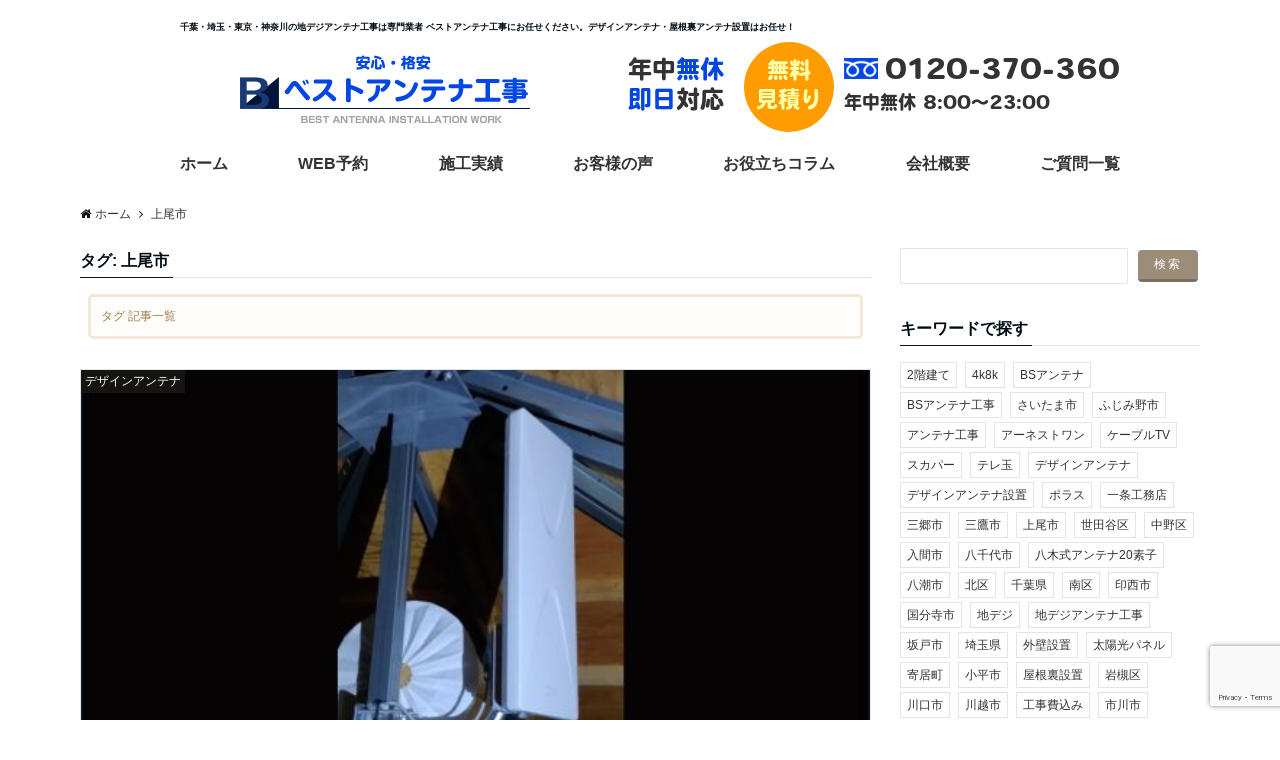

--- FILE ---
content_type: text/html; charset=UTF-8
request_url: https://www.best-antenna-koji.jp/tag/%E4%B8%8A%E5%B0%BE%E5%B8%82/
body_size: 16631
content:
<!doctype html>
<html lang="ja">
<head>
<meta charset="UTF-8">
<meta name="viewport" content="width=device-width,user-scalable=no">

<!--[if lt IE9]>
<script src="https://html5shiv.googlecode.com/svn/trunk/html5.js"></script>
<script src="js/respond.js"></script>
<![endif]-->

<!-- Global site tag (gtag.js) - Google Analytics -->
<script async src="https://www.googletagmanager.com/gtag/js?id=UA-108102918-2"></script>
<script>
  window.dataLayer = window.dataLayer || [];
  function gtag(){dataLayer.push(arguments);}
  gtag('js', new Date());

  gtag('config', 'UA-108102918-2');
</script>
	
<script>
document.addEventListener( 'wpcf7mailsent', function( event ) {
gtag('event', 'submit', {
'event_category': 'web',
'event_label': ''
});
}, false );
</script>	
	
<!-- Begin Mieruca Embed Code -->
<script type="text/javascript" id="mierucajs">
window.__fid = window.__fid || [];__fid.push([271778241]);
(function() {
function mieruca(){if(typeof window.__fjsld != "undefined") return; window.__fjsld = 1; var fjs = document.createElement('script'); fjs.type = 'text/javascript'; fjs.async = true; fjs.id = "fjssync"; var timestamp = new Date;fjs.src = ('https:' == document.location.protocol ? 'https' : 'http') + '://hm.mieru-ca.com/service/js/mieruca-hm.js?v='+ timestamp.getTime(); var x = document.getElementsByTagName('script')[0]; x.parentNode.insertBefore(fjs, x); };
setTimeout(mieruca, 500); document.readyState != "complete" ? (window.attachEvent ? window.attachEvent("onload", mieruca) : window.addEventListener("load", mieruca, false)) : mieruca();
})();
</script>
<!-- End Mieruca Embed Code -->	

<!-- Google Search Console -->
<meta name="google-site-verification" content="gaZZUOiUoGBo23T8qnHFNE7olm70CJmEGqjrlt5zbQw" />
<meta name="google-site-verification" content="NQnPqiNCCohLm-mRduvW-VREdxmadPSkzzbHoXHelOw" />
	
	
	
<title>上尾市 - テレビアンテナ工事なら | ベストアンテナ工事</title>

		<!-- All in One SEO 4.9.3 - aioseo.com -->
	<meta name="robots" content="max-image-preview:large" />
	<link rel="canonical" href="https://www.best-antenna-koji.jp/tag/%e4%b8%8a%e5%b0%be%e5%b8%82/" />
	<meta name="generator" content="All in One SEO (AIOSEO) 4.9.3" />
		<script type="application/ld+json" class="aioseo-schema">
			{"@context":"https:\/\/schema.org","@graph":[{"@type":"BreadcrumbList","@id":"https:\/\/www.best-antenna-koji.jp\/tag\/%E4%B8%8A%E5%B0%BE%E5%B8%82\/#breadcrumblist","itemListElement":[{"@type":"ListItem","@id":"https:\/\/www.best-antenna-koji.jp#listItem","position":1,"name":"\u5bb6","item":"https:\/\/www.best-antenna-koji.jp","nextItem":{"@type":"ListItem","@id":"https:\/\/www.best-antenna-koji.jp\/tag\/%e4%b8%8a%e5%b0%be%e5%b8%82\/#listItem","name":"\u4e0a\u5c3e\u5e02"}},{"@type":"ListItem","@id":"https:\/\/www.best-antenna-koji.jp\/tag\/%e4%b8%8a%e5%b0%be%e5%b8%82\/#listItem","position":2,"name":"\u4e0a\u5c3e\u5e02","previousItem":{"@type":"ListItem","@id":"https:\/\/www.best-antenna-koji.jp#listItem","name":"\u5bb6"}}]},{"@type":"CollectionPage","@id":"https:\/\/www.best-antenna-koji.jp\/tag\/%E4%B8%8A%E5%B0%BE%E5%B8%82\/#collectionpage","url":"https:\/\/www.best-antenna-koji.jp\/tag\/%E4%B8%8A%E5%B0%BE%E5%B8%82\/","name":"\u4e0a\u5c3e\u5e02 - \u30c6\u30ec\u30d3\u30a2\u30f3\u30c6\u30ca\u5de5\u4e8b\u306a\u3089 | \u30d9\u30b9\u30c8\u30a2\u30f3\u30c6\u30ca\u5de5\u4e8b","inLanguage":"ja","isPartOf":{"@id":"https:\/\/www.best-antenna-koji.jp\/#website"},"breadcrumb":{"@id":"https:\/\/www.best-antenna-koji.jp\/tag\/%E4%B8%8A%E5%B0%BE%E5%B8%82\/#breadcrumblist"}},{"@type":"Organization","@id":"https:\/\/www.best-antenna-koji.jp\/#organization","name":"\u30c6\u30ec\u30d3\u30a2\u30f3\u30c6\u30ca\u5de5\u4e8b\u306a\u3089 | \u30d9\u30b9\u30c8\u30a2\u30f3\u30c6\u30ca\u5de5\u4e8b","description":"\u5343\u8449\u30fb\u57fc\u7389\u30fb\u6771\u4eac\u30fb\u795e\u5948\u5ddd\u306e\u5730\u30c7\u30b8\u30a2\u30f3\u30c6\u30ca\u5de5\u4e8b\u30fb\u65b0\u7bc9\u4e00\u6238\u5efa\u3066\u306e\u30a2\u30f3\u30c6\u30ca\u8a2d\u7f6e\u5de5\u4e8b\u306f\u5c02\u9580\u696d\u8005 \u30d9\u30b9\u30c8\u30a2\u30f3\u30c6\u30ca\u5de5\u4e8b\u306b\u304a\u4efb\u305b\u304f\u3060\u3055\u3044\u3002\u30c7\u30b6\u30a4\u30f3\u30a2\u30f3\u30c6\u30ca\u30fbBS\u30a2\u30f3\u30c6\u30ca\u30fb\u5c4b\u6839\u88cf\u30a2\u30f3\u30c6\u30ca\u8a2d\u7f6e\u306f\u304a\u4efb\u305b\uff01","url":"https:\/\/www.best-antenna-koji.jp\/","telephone":"+81120295700","logo":{"@type":"ImageObject","url":"https:\/\/www.best-antenna-koji.jp\/wp\/wp-content\/uploads\/2024\/05\/logo.png","@id":"https:\/\/www.best-antenna-koji.jp\/tag\/%E4%B8%8A%E5%B0%BE%E5%B8%82\/#organizationLogo","width":290,"height":68},"image":{"@id":"https:\/\/www.best-antenna-koji.jp\/tag\/%E4%B8%8A%E5%B0%BE%E5%B8%82\/#organizationLogo"}},{"@type":"WebSite","@id":"https:\/\/www.best-antenna-koji.jp\/#website","url":"https:\/\/www.best-antenna-koji.jp\/","name":"\u30c6\u30ec\u30d3\u30a2\u30f3\u30c6\u30ca\u5de5\u4e8b\u306a\u3089 | \u30d9\u30b9\u30c8\u30a2\u30f3\u30c6\u30ca\u5de5\u4e8b","description":"\u5343\u8449\u30fb\u57fc\u7389\u30fb\u6771\u4eac\u30fb\u795e\u5948\u5ddd\u306e\u5730\u30c7\u30b8\u30a2\u30f3\u30c6\u30ca\u5de5\u4e8b\u30fb\u65b0\u7bc9\u4e00\u6238\u5efa\u3066\u306e\u30a2\u30f3\u30c6\u30ca\u8a2d\u7f6e\u5de5\u4e8b\u306f\u5c02\u9580\u696d\u8005 \u30d9\u30b9\u30c8\u30a2\u30f3\u30c6\u30ca\u5de5\u4e8b\u306b\u304a\u4efb\u305b\u304f\u3060\u3055\u3044\u3002\u30c7\u30b6\u30a4\u30f3\u30a2\u30f3\u30c6\u30ca\u30fbBS\u30a2\u30f3\u30c6\u30ca\u30fb\u5c4b\u6839\u88cf\u30a2\u30f3\u30c6\u30ca\u8a2d\u7f6e\u306f\u304a\u4efb\u305b\uff01","inLanguage":"ja","publisher":{"@id":"https:\/\/www.best-antenna-koji.jp\/#organization"}}]}
		</script>
		<!-- All in One SEO -->

<link rel='dns-prefetch' href='//ajax.googleapis.com' />
<link rel='dns-prefetch' href='//maxcdn.bootstrapcdn.com' />
<link rel="alternate" type="application/rss+xml" title="テレビアンテナ工事なら | ベストアンテナ工事 &raquo; フィード" href="https://www.best-antenna-koji.jp/feed/" />
<link rel="alternate" type="application/rss+xml" title="テレビアンテナ工事なら | ベストアンテナ工事 &raquo; コメントフィード" href="https://www.best-antenna-koji.jp/comments/feed/" />
<link rel="alternate" type="application/rss+xml" title="テレビアンテナ工事なら | ベストアンテナ工事 &raquo; 上尾市 タグのフィード" href="https://www.best-antenna-koji.jp/tag/%e4%b8%8a%e5%b0%be%e5%b8%82/feed/" />
		<!-- This site uses the Google Analytics by MonsterInsights plugin v9.11.1 - Using Analytics tracking - https://www.monsterinsights.com/ -->
		<!-- Note: MonsterInsights is not currently configured on this site. The site owner needs to authenticate with Google Analytics in the MonsterInsights settings panel. -->
					<!-- No tracking code set -->
				<!-- / Google Analytics by MonsterInsights -->
		<link rel='stylesheet' id='wp-block-library-css' href='https://www.best-antenna-koji.jp/wp/wp-includes/css/dist/block-library/style.min.css?ver=6.4.7' type='text/css' media='all' />
<link rel='stylesheet' id='aioseo/css/src/vue/standalone/blocks/table-of-contents/global.scss-css' href='https://www.best-antenna-koji.jp/wp/wp-content/plugins/all-in-one-seo-pack/dist/Lite/assets/css/table-of-contents/global.e90f6d47.css?ver=4.9.3' type='text/css' media='all' />
<style id='classic-theme-styles-inline-css' type='text/css'>
/*! This file is auto-generated */
.wp-block-button__link{color:#fff;background-color:#32373c;border-radius:9999px;box-shadow:none;text-decoration:none;padding:calc(.667em + 2px) calc(1.333em + 2px);font-size:1.125em}.wp-block-file__button{background:#32373c;color:#fff;text-decoration:none}
</style>
<style id='global-styles-inline-css' type='text/css'>
body{--wp--preset--color--black: #000000;--wp--preset--color--cyan-bluish-gray: #abb8c3;--wp--preset--color--white: #ffffff;--wp--preset--color--pale-pink: #f78da7;--wp--preset--color--vivid-red: #cf2e2e;--wp--preset--color--luminous-vivid-orange: #ff6900;--wp--preset--color--luminous-vivid-amber: #fcb900;--wp--preset--color--light-green-cyan: #7bdcb5;--wp--preset--color--vivid-green-cyan: #00d084;--wp--preset--color--pale-cyan-blue: #8ed1fc;--wp--preset--color--vivid-cyan-blue: #0693e3;--wp--preset--color--vivid-purple: #9b51e0;--wp--preset--gradient--vivid-cyan-blue-to-vivid-purple: linear-gradient(135deg,rgba(6,147,227,1) 0%,rgb(155,81,224) 100%);--wp--preset--gradient--light-green-cyan-to-vivid-green-cyan: linear-gradient(135deg,rgb(122,220,180) 0%,rgb(0,208,130) 100%);--wp--preset--gradient--luminous-vivid-amber-to-luminous-vivid-orange: linear-gradient(135deg,rgba(252,185,0,1) 0%,rgba(255,105,0,1) 100%);--wp--preset--gradient--luminous-vivid-orange-to-vivid-red: linear-gradient(135deg,rgba(255,105,0,1) 0%,rgb(207,46,46) 100%);--wp--preset--gradient--very-light-gray-to-cyan-bluish-gray: linear-gradient(135deg,rgb(238,238,238) 0%,rgb(169,184,195) 100%);--wp--preset--gradient--cool-to-warm-spectrum: linear-gradient(135deg,rgb(74,234,220) 0%,rgb(151,120,209) 20%,rgb(207,42,186) 40%,rgb(238,44,130) 60%,rgb(251,105,98) 80%,rgb(254,248,76) 100%);--wp--preset--gradient--blush-light-purple: linear-gradient(135deg,rgb(255,206,236) 0%,rgb(152,150,240) 100%);--wp--preset--gradient--blush-bordeaux: linear-gradient(135deg,rgb(254,205,165) 0%,rgb(254,45,45) 50%,rgb(107,0,62) 100%);--wp--preset--gradient--luminous-dusk: linear-gradient(135deg,rgb(255,203,112) 0%,rgb(199,81,192) 50%,rgb(65,88,208) 100%);--wp--preset--gradient--pale-ocean: linear-gradient(135deg,rgb(255,245,203) 0%,rgb(182,227,212) 50%,rgb(51,167,181) 100%);--wp--preset--gradient--electric-grass: linear-gradient(135deg,rgb(202,248,128) 0%,rgb(113,206,126) 100%);--wp--preset--gradient--midnight: linear-gradient(135deg,rgb(2,3,129) 0%,rgb(40,116,252) 100%);--wp--preset--font-size--small: 13px;--wp--preset--font-size--medium: 20px;--wp--preset--font-size--large: 36px;--wp--preset--font-size--x-large: 42px;--wp--preset--spacing--20: 0.44rem;--wp--preset--spacing--30: 0.67rem;--wp--preset--spacing--40: 1rem;--wp--preset--spacing--50: 1.5rem;--wp--preset--spacing--60: 2.25rem;--wp--preset--spacing--70: 3.38rem;--wp--preset--spacing--80: 5.06rem;--wp--preset--shadow--natural: 6px 6px 9px rgba(0, 0, 0, 0.2);--wp--preset--shadow--deep: 12px 12px 50px rgba(0, 0, 0, 0.4);--wp--preset--shadow--sharp: 6px 6px 0px rgba(0, 0, 0, 0.2);--wp--preset--shadow--outlined: 6px 6px 0px -3px rgba(255, 255, 255, 1), 6px 6px rgba(0, 0, 0, 1);--wp--preset--shadow--crisp: 6px 6px 0px rgba(0, 0, 0, 1);}:where(.is-layout-flex){gap: 0.5em;}:where(.is-layout-grid){gap: 0.5em;}body .is-layout-flow > .alignleft{float: left;margin-inline-start: 0;margin-inline-end: 2em;}body .is-layout-flow > .alignright{float: right;margin-inline-start: 2em;margin-inline-end: 0;}body .is-layout-flow > .aligncenter{margin-left: auto !important;margin-right: auto !important;}body .is-layout-constrained > .alignleft{float: left;margin-inline-start: 0;margin-inline-end: 2em;}body .is-layout-constrained > .alignright{float: right;margin-inline-start: 2em;margin-inline-end: 0;}body .is-layout-constrained > .aligncenter{margin-left: auto !important;margin-right: auto !important;}body .is-layout-constrained > :where(:not(.alignleft):not(.alignright):not(.alignfull)){max-width: var(--wp--style--global--content-size);margin-left: auto !important;margin-right: auto !important;}body .is-layout-constrained > .alignwide{max-width: var(--wp--style--global--wide-size);}body .is-layout-flex{display: flex;}body .is-layout-flex{flex-wrap: wrap;align-items: center;}body .is-layout-flex > *{margin: 0;}body .is-layout-grid{display: grid;}body .is-layout-grid > *{margin: 0;}:where(.wp-block-columns.is-layout-flex){gap: 2em;}:where(.wp-block-columns.is-layout-grid){gap: 2em;}:where(.wp-block-post-template.is-layout-flex){gap: 1.25em;}:where(.wp-block-post-template.is-layout-grid){gap: 1.25em;}.has-black-color{color: var(--wp--preset--color--black) !important;}.has-cyan-bluish-gray-color{color: var(--wp--preset--color--cyan-bluish-gray) !important;}.has-white-color{color: var(--wp--preset--color--white) !important;}.has-pale-pink-color{color: var(--wp--preset--color--pale-pink) !important;}.has-vivid-red-color{color: var(--wp--preset--color--vivid-red) !important;}.has-luminous-vivid-orange-color{color: var(--wp--preset--color--luminous-vivid-orange) !important;}.has-luminous-vivid-amber-color{color: var(--wp--preset--color--luminous-vivid-amber) !important;}.has-light-green-cyan-color{color: var(--wp--preset--color--light-green-cyan) !important;}.has-vivid-green-cyan-color{color: var(--wp--preset--color--vivid-green-cyan) !important;}.has-pale-cyan-blue-color{color: var(--wp--preset--color--pale-cyan-blue) !important;}.has-vivid-cyan-blue-color{color: var(--wp--preset--color--vivid-cyan-blue) !important;}.has-vivid-purple-color{color: var(--wp--preset--color--vivid-purple) !important;}.has-black-background-color{background-color: var(--wp--preset--color--black) !important;}.has-cyan-bluish-gray-background-color{background-color: var(--wp--preset--color--cyan-bluish-gray) !important;}.has-white-background-color{background-color: var(--wp--preset--color--white) !important;}.has-pale-pink-background-color{background-color: var(--wp--preset--color--pale-pink) !important;}.has-vivid-red-background-color{background-color: var(--wp--preset--color--vivid-red) !important;}.has-luminous-vivid-orange-background-color{background-color: var(--wp--preset--color--luminous-vivid-orange) !important;}.has-luminous-vivid-amber-background-color{background-color: var(--wp--preset--color--luminous-vivid-amber) !important;}.has-light-green-cyan-background-color{background-color: var(--wp--preset--color--light-green-cyan) !important;}.has-vivid-green-cyan-background-color{background-color: var(--wp--preset--color--vivid-green-cyan) !important;}.has-pale-cyan-blue-background-color{background-color: var(--wp--preset--color--pale-cyan-blue) !important;}.has-vivid-cyan-blue-background-color{background-color: var(--wp--preset--color--vivid-cyan-blue) !important;}.has-vivid-purple-background-color{background-color: var(--wp--preset--color--vivid-purple) !important;}.has-black-border-color{border-color: var(--wp--preset--color--black) !important;}.has-cyan-bluish-gray-border-color{border-color: var(--wp--preset--color--cyan-bluish-gray) !important;}.has-white-border-color{border-color: var(--wp--preset--color--white) !important;}.has-pale-pink-border-color{border-color: var(--wp--preset--color--pale-pink) !important;}.has-vivid-red-border-color{border-color: var(--wp--preset--color--vivid-red) !important;}.has-luminous-vivid-orange-border-color{border-color: var(--wp--preset--color--luminous-vivid-orange) !important;}.has-luminous-vivid-amber-border-color{border-color: var(--wp--preset--color--luminous-vivid-amber) !important;}.has-light-green-cyan-border-color{border-color: var(--wp--preset--color--light-green-cyan) !important;}.has-vivid-green-cyan-border-color{border-color: var(--wp--preset--color--vivid-green-cyan) !important;}.has-pale-cyan-blue-border-color{border-color: var(--wp--preset--color--pale-cyan-blue) !important;}.has-vivid-cyan-blue-border-color{border-color: var(--wp--preset--color--vivid-cyan-blue) !important;}.has-vivid-purple-border-color{border-color: var(--wp--preset--color--vivid-purple) !important;}.has-vivid-cyan-blue-to-vivid-purple-gradient-background{background: var(--wp--preset--gradient--vivid-cyan-blue-to-vivid-purple) !important;}.has-light-green-cyan-to-vivid-green-cyan-gradient-background{background: var(--wp--preset--gradient--light-green-cyan-to-vivid-green-cyan) !important;}.has-luminous-vivid-amber-to-luminous-vivid-orange-gradient-background{background: var(--wp--preset--gradient--luminous-vivid-amber-to-luminous-vivid-orange) !important;}.has-luminous-vivid-orange-to-vivid-red-gradient-background{background: var(--wp--preset--gradient--luminous-vivid-orange-to-vivid-red) !important;}.has-very-light-gray-to-cyan-bluish-gray-gradient-background{background: var(--wp--preset--gradient--very-light-gray-to-cyan-bluish-gray) !important;}.has-cool-to-warm-spectrum-gradient-background{background: var(--wp--preset--gradient--cool-to-warm-spectrum) !important;}.has-blush-light-purple-gradient-background{background: var(--wp--preset--gradient--blush-light-purple) !important;}.has-blush-bordeaux-gradient-background{background: var(--wp--preset--gradient--blush-bordeaux) !important;}.has-luminous-dusk-gradient-background{background: var(--wp--preset--gradient--luminous-dusk) !important;}.has-pale-ocean-gradient-background{background: var(--wp--preset--gradient--pale-ocean) !important;}.has-electric-grass-gradient-background{background: var(--wp--preset--gradient--electric-grass) !important;}.has-midnight-gradient-background{background: var(--wp--preset--gradient--midnight) !important;}.has-small-font-size{font-size: var(--wp--preset--font-size--small) !important;}.has-medium-font-size{font-size: var(--wp--preset--font-size--medium) !important;}.has-large-font-size{font-size: var(--wp--preset--font-size--large) !important;}.has-x-large-font-size{font-size: var(--wp--preset--font-size--x-large) !important;}
.wp-block-navigation a:where(:not(.wp-element-button)){color: inherit;}
:where(.wp-block-post-template.is-layout-flex){gap: 1.25em;}:where(.wp-block-post-template.is-layout-grid){gap: 1.25em;}
:where(.wp-block-columns.is-layout-flex){gap: 2em;}:where(.wp-block-columns.is-layout-grid){gap: 2em;}
.wp-block-pullquote{font-size: 1.5em;line-height: 1.6;}
</style>
<link rel='stylesheet' id='contact-form-7-css' href='https://www.best-antenna-koji.jp/wp/wp-content/plugins/contact-form-7/includes/css/styles.css?ver=5.9.8' type='text/css' media='all' />
<link rel='stylesheet' id='whats-new-style-css' href='https://www.best-antenna-koji.jp/wp/wp-content/plugins/whats-new-genarator/whats-new.css?ver=2.0.2' type='text/css' media='all' />
<link rel='stylesheet' id='parent-style-css' href='https://www.best-antenna-koji.jp/wp/wp-content/themes/emanon-pro/style.css?ver=6.4.7' type='text/css' media='all' />
<link rel='stylesheet' id='child-style-css' href='https://www.best-antenna-koji.jp/wp/wp-content/themes/emanon-pro-child/style.css?ver=6.4.7' type='text/css' media='all' />
<link rel='stylesheet' id='animate-css' href='https://www.best-antenna-koji.jp/wp/wp-content/themes/emanon-pro/lib/css/animate.min.css?ver=6.4.7' type='text/css' media='all' />
<link rel='stylesheet' id='font-awesome-css' href='https://maxcdn.bootstrapcdn.com/font-awesome/latest/css/font-awesome.min.css?ver=6.4.7' type='text/css' media='all' />
<script type="text/javascript" src="https://ajax.googleapis.com/ajax/libs/jquery/2.1.3/jquery.min.js?ver=6.4.7" id="jquery-js"></script>
<link rel="https://api.w.org/" href="https://www.best-antenna-koji.jp/wp-json/" /><link rel="alternate" type="application/json" href="https://www.best-antenna-koji.jp/wp-json/wp/v2/tags/10" /><link rel="EditURI" type="application/rsd+xml" title="RSD" href="https://www.best-antenna-koji.jp/wp/xmlrpc.php?rsd" />
    
    <script type="text/javascript">
        var ajaxurl = 'https://www.best-antenna-koji.jp/wp/wp-admin/admin-ajax.php';
    </script>
                <script>
                    var ajaxUrl = 'https://www.best-antenna-koji.jp/wp/wp-admin/admin-ajax.php';
                </script>
        <link rel="apple-touch-icon" sizes="180x180" href="/wp/wp-content/uploads/fbrfg/apple-touch-icon.png">
<link rel="icon" type="image/png" sizes="32x32" href="/wp/wp-content/uploads/fbrfg/favicon-32x32.png">
<link rel="icon" type="image/png" sizes="16x16" href="/wp/wp-content/uploads/fbrfg/favicon-16x16.png">
<link rel="manifest" href="/wp/wp-content/uploads/fbrfg/site.webmanifest">
<link rel="mask-icon" href="/wp/wp-content/uploads/fbrfg/safari-pinned-tab.svg" color="#5bbad5">
<link rel="shortcut icon" href="/wp/wp-content/uploads/fbrfg/favicon.ico">
<meta name="msapplication-TileColor" content="#da532c">
<meta name="msapplication-config" content="/wp/wp-content/uploads/fbrfg/browserconfig.xml">
<meta name="theme-color" content="#ffffff"><style>
/*---main color--*/
#gnav,.global-nav li ul li,.mb-horizontal-nav{background-color:#161410;}
.fa,.required{color:#161410;}
#wp-calendar a{color:#161410;font-weight: bold;}
.cat-name, .sticky .cat-name{background-color:#161410;}
.pagination a:hover,.pagination .current{background-color:#161410;border:solid 1px #161410;}
.wpp-list li a:before{background-color:#161410;}
/*--link color--*/
#gnav .global-nav .current-menu-item > a,#gnav .global-nav .current-menu-item > a .fa,#modal-global-nav-container .current-menu-item a,#modal-global-nav-container .sub-menu .current-menu-item a,.side-widget .current-menu-item a,.mb-horizontal-nav-inner .current-menu-item a,.mb-horizontal-nav-inner .current-menu-item a .fa,.entry-title a:active,.pagination a,.post-nav .fa{color:#9b8d77;}
.global-nav-default > li:first-child:before, .global-nav-default > li:after{background-color:#9b8d77;}
.article-body a{color:#9b8d77;}
.author-profile-text .author-name a{color:#9b8d77;}
.recommend-date a {display:block;text-decoration:none;color:#000c15;}
.next-page span{background-color:#b5b5b5;color:#fff;}
.next-page a span {background-color:#fff;color:#9b8d77;}
.comment-page-link .page-numbers{background-color:#fff;color:#9b8d77;}
.comment-page-link .current{background-color:#b5b5b5;color:#fff;}
.side-widget li a:after{color:#9b8d77;}
blockquote a, .box-default a, .box-info a{color:#9b8d77;}
.follow-user-url a:hover .fa{color:#9b8d77;}
/*--link hover--*/
a:hover,.header-site-name a:hover,.global-nav a:hover,.side-widget a:hover,.side-widget li a:hover:before,#wp-calendar a:hover,.entry-title a:hover,.footer-follow-btn a:hover .fa{color:#b5b5b5;}
.scroll-nav-inner li:after{background-color:#b5b5b5;}
.featured-title h2:hover{color:#b5b5b5;}
.author-profile-text .author-name a:hover{color:#b5b5b5;}
follow-user-url a:hover .fa{color:#b5b5b5;}
.next-page a span:hover{background-color:#b5b5b5;color:#fff;}
.comment-page-link .page-numbers:hover{background-color:#b5b5b5;color:#fff;}
.tagcloud a:hover{border:solid 1px #b5b5b5;color:#b5b5b5;}
blockquote a:hover, .box-default a:hover, .box-info a:hover{color:#b5b5b5;}
#modal-global-nav-container .global-nav-default li a:hover{color:#b5b5b5;}
.side-widget li a:hover:after{color:#b5b5b5;}
.widget-contact a:hover .fa{color:#b5b5b5;}
#sidebar-cta {border:solid 4px #b5b5b5;}
/*--btn color--*/
.btn-more{background-color:#9b8d77;border:solid 1px #9b8d77;}
.btn a{background-color:#9b8d77;color:#fff;}
.btn a:hover{color:#fff;}
.btn-border{display:block;padding:8px 16px;border:solid 1px #9b8d77;}
.btn-border .fa{color:#9b8d77;}
.btn-border:hover{background-color:#9b8d77;}
input[type=submit]{background-color:#9b8d77;color:#fff;}
/*--header-*/
.header-area-height{height:96px;}
.header-brand {line-height:96px;}
.header,.header-area-height-line #gnav{background-color:#fff;}
.top-bar{background-color:#f8f8f8;}
.top-bar h1,.header-table h1,.top-bar p,.header-table p{color:#000c15}
.header-table h1,.header-table p{font-size:12px;}
.header-site-name a{color:#000c15;font-size:16px;}
.header-site-name a:hover{color:#b5b5b5;font-size:16px;}
.header-logo img, .modal-header-logo img{max-height:50px;}
.global-nav-line li a{color:#000c15;}
#mb-scroll-nav .header-site-name a{color:#000c15;font-size:16px;}
#mb-scroll-nav .header-site-name a:hover{color:#b5b5b5;}
@media screen and ( min-width: 768px ) {
.header-area-height,.header-widget{height:198px;}
.header-brand {line-height:198px;}
.header-site-name a{font-size:24px;}
.header-site-name a:hover{font-size:24px;}
}
@media screen and ( min-width: 992px ) {
.header-logo img{max-height:50px;}
}
/*--modal menu--*/
.modal-menu{position:absolute;top:50%;right:0;-webkit-transform:translateY(-50%);transform:translateY(-50%);z-index:999;}
.modal-menu .modal-gloval-icon{float:left;margin-bottom:6px;}
.modal-menu .slicknav_no-text{margin:0;}
.modal-menu .modal-gloval-icon-bar{display:block;width:32px;height:3px;border-radius:4px;-webkit-transition:all 0.2s;transition:all 0.2s;}
.modal-menu .modal-gloval-icon-bar + .modal-gloval-icon-bar{margin-top:6px;}
.modal-menu .modal-menutxt{display:block;text-align:center;font-size:12px;font-size:1.2rem;color:#000c15;}
.modal-menu .modal-gloval-icon-bar{background-color:#9b8d77;}
#modal-global-nav-container{background-color:#fff;}
#modal-global-nav-container .global-nav li ul li{background-color:#fff;}
#modal-global-nav-container .global-nav-default li a{color:#000c15;}
/*--eyecatch section--*/
.header-eyecatch{position:relative;padding:64px 8px;}
.header-eyecatch:before{position:absolute;top:0;left:0;right:0;bottom:0;background:linear-gradient(135deg, #000, #000)fixed;opacity:0;content: "";z-index:100;}
.header-eyecatch-message h2{color:#fff;}
.header-eyecatch-message p{color:#fff;}
/*--slick slider for front page & LP--*/
.slick-slider{-moz-box-sizing:border-box;box-sizing:border-box;-webkit-user-select:none;-moz-user-select:none;-ms-user-select:none;user-select:none;-webkit-touch-callout:none;-khtml-user-select:none;-ms-touch-action:pan-y;touch-action:pan-y;-webkit-tap-highlight-color:rgba(0,0,0,0)}
.slick-list,.slick-slider{display:block;position:relative}
.slick-list{overflow:hidden;margin:0;padding:0}
.slick-list:focus{outline:0}
.slick-list.dragging{cursor:pointer;cursor:hand}
.slick-slider .slick-list,.slick-slider .slick-track{-webkit-transform:translate3d(0,0,0);-moz-transform:translate3d(0,0,0);-ms-transform:translate3d(0,0,0);-o-transform:translate3d(0,0,0);transform:translate3d(0,0,0)}
.slick-track{display:block;position:relative;top:0;left:0;margin:40px 0}
.slick-track:after,.slick-track:before{display:table;content:''}
.slick-track:after{clear:both}.slick-loading .slick-track{visibility:hidden}
.slick-slide{display:none;float:left;height:100%;min-height:1px}[dir='rtl']
.slick-slide{float:right}
.slick-slide.slick-loading img{display:none}
.slick-slide.dragging img{pointer-events:none}
.slick-initialized .slick-slide{display:block}
.slick-loading .slick-slide{visibility:hidden}
.slick-vertical .slick-slide{display:block;height:auto;border:solid 1px transparent}
.slick-arrow.slick-hidden{display:none}
.slick-next:before,.slick-prev:before{content:""}
.slick-next{display:block;position:absolute;top:50%;right:-11px;padding:0;width:16px;height:16px;border-color:#9b8d77;border-style:solid;border-width:3px 3px 0 0;background-color:transparent;cursor:pointer;text-indent:-9999px;-webkit-transform:rotate(45deg);-moz-transform:rotate(45deg);-ms-transform:rotate(45deg);-o-transform:rotate(45deg);transform:rotate(45deg)}
.slick-prev{display:block;position:absolute;top:50%;left:-11px;padding:0;width:16px;height:16px;border-color:#9b8d77;border-style:solid;border-width:3px 3px 0 0;background-color:transparent;cursor:pointer;text-indent:-9999px;-webkit-transform:rotate(-135deg);-moz-transform:rotate(-135deg);-ms-transform:rotate(-135deg);-o-transform:rotate(-135deg);transform:rotate(-135deg)}
@media screen and ( min-width: 768px ) {
.slick-next{right:-32px;width:32px;height:32px;}
.slick-prev{left:-32px;width:32px;height:32px;}
}
/*--entry section title style--*/
/*---下ボーダー（2カラー）--*/
.front-top-widget-box h2, .front-bottom-widget-box h2{margin-bottom: -1px;}
.front-top-widget-box h2 > span, .front-bottom-widget-box h2 > span{display:inline-block;padding:0 4px 4px 0;border-bottom:solid 1px #161410;}
.entry-header {border-bottom:solid 1px #e2e5e8;}
.entry-header h2{margin-bottom: -1px;}
.entry-header h2 > span{display:inline-block;padding:0 4px 4px 0;border-bottom:solid 1px #161410;}
.archive-title {border-bottom:solid 1px #e2e5e8;}
.archive-title h1{margin-bottom: -1px;}
.archive-title h1 > span{display:inline-block;padding:0 4px 4px 0;border-bottom:solid 1px #161410;}
/*--アイキャッチ画像--*/
.article-thumbnail img{padding:0 16px;}
@media screen and (min-width: 992px) {
.article-thumbnail img{padding: 0 24px;}
}
/*--h2 style--*/
/*---左ボーダー＋背景--*/
.article-body h2{padding:8px 0 8px 12px;border-left:solid 4px #161410;background-color:#f0f0f0;}
/*--h3 style--*/
/*--下ボーダー--*/
.article-body h3,.page-bottom-widget h3{padding:6px 0;border-bottom:solid 2px #161410;}
/*--h4 style--*/
/*---無し--*/
.article-body h4{padding:4px 0;}
/*--sidebar style--*/
/*---下ボーダー（2カラー）--*/
.side-widget-title {border-bottom:1px solid #e2e5e8;}
.side-widget-title h3 {margin-bottom: -1px;}
.side-widget-title span{display:inline-block;padding:0 4px 4px 0;border-bottom:solid 1px #161410;}
/*--read more--*/
.archive-header{padding:8px 16px 64px 16px;}
.read-more{position:absolute;right: 0;bottom:24px;left:0;text-align:center;}
.read-more .fa{margin:0 0 0 4px;-webkit-transition:0.4s ease-in-out;transition:0.4s ease-in-out;}
.read-more a:hover .fa{color:#fff;}
.featured-date .read-more,.home .big-column .read-more,.archive .ar-big-column .read-more{position:absolute;right:0;bottom:32px;left:0;}
.home .big-column .btn-mid,.archive .ar-big-column .btn-mid{width: 80%;}
@media screen and ( min-width: 768px ) {
.archive-header {padding:8px 16px 72px 16px;}
.home .one-column .read-more,.archive .ar-one-column .read-more,.search .ar-one-column .read-more{position:absolute;right:16px;bottom:20px;left:auto;}
.blog .one-column .read-more,.archive .ar-one-column .read-more,.search .ar-one-column .read-more{position:absolute;right:16px;bottom:20px;left:auto;}
.home .big-column .btn-mid,.archive .ar-big-column .btn-mid,.search .ar-big-column .btn-mid{width:20%;}
.blog .big-column .btn-mid,.archive .ar-big-column .btn-mid,.search .ar-big-column .btn-mid{width:20%;}
.home .one-column .read-more .btn-border,.archive .ar-one-column .read-more .btn-border,.search .ar-one-column .read-more .btn-border{display:inline;}
.blog .one-column .read-more .btn-border,.archive .ar-one-column .read-more .btn-border,.search .ar-one-column .read-more .btn-border{display:inline;}
}
/*--post cta--*/
.cta-post{border-top:5px solid #161410;border-bottom:solid 5px #161410;}
/*--post cta common--*/
.cta-common-background{background-color:#ffffff;}
.cta-common-title h3{color:#000c15;}
.cta-common-text, .cta-common-text h3, .cta-common-text h4, .cta-common-text h5, .cta-common-text h6{color:#303030;}
.cta-common-btn a{background-color:#9b8d77;color:#fff;}
.cta-common-btn input[type=submit]{background-color:#9b8d77;color:#fff;border-top:solid 2px rgba(255,255,255,0.2);border-bottom:solid 4px rgba(0,0,0,0.2);}
/*--post cta a--*/
.cta-a-background{background-color:#fff;}
.cta-a-title h3{color:#000c15;}
.cta-a-text, .cta-a-text h3, .cta-a-text h4, .cta-a-text h5, .cta-a-text h6{color:#303030;}
.cta-a-btn a{background-color:#9b8d77;color:#fff;}
.cta-a-btn input[type=submit]{background-color:#9b8d77;color:#fff;border-top:solid 2px rgba(255,255,255,0.2);border-bottom:solid 4px rgba(0,0,0,0.2);}
/*--post cta b--*/
.cta-b-background{background-color:#fff;}
.cta-b-title h3{color:#000c15;}
.cta-b-text, .cta-b-text h3, .cta-b-text h4, .cta-b-text h5, .cta-b-text h6{color:#303030;}
.cta-b-btn a{background-color:#9b8d77;color:#fff;}
.cta-b-btn input[type=submit]{background-color:#9b8d77;color:#fff;border-top:solid 2px rgba(255,255,255,0.2);border-bottom:solid 4px rgba(0,0,0,0.2);}
/*--post cta c-*/
.cta-c-background{background-color:#fff;}
.cta-c-title h3{color:#000c15;}
.cta-c-text, .cta-c-text h3, .cta-c-text h4, .cta-c-text h5, .cta-c-text h6{color:#303030;}
.cta-c-btn a{background-color:#9b8d77;color:#fff;}
.cta-c-btn input[type=submit]{background-color:#9b8d77;color:#fff;border-top:solid 2px rgba(255,255,255,0.2);border-bottom:solid 4px rgba(0,0,0,0.2);}
/*--post cta d--*/
.cta-d-background{background-color:#fff;}
.cta-d-title h3{color:#000c15;}
.cta-d-text, .cta-d-text h3, .cta-d-text h4, .cta-d-text h5, .cta-d-text h6{color:#303030;}
.cta-d-btn a{background-color:#9b8d77;color:#fff;}
.cta-d-btn input[type=submit]{background-color:#9b8d77;color:#fff;border-top:solid 2px rgba(255,255,255,0.2);border-bottom:solid 4px rgba(0,0,0,0.2);}
@media screen and ( min-width: 768px ) {
.cta-common-image{width:100%;}
.cta-a-image{float:left;padding-right:4%;width:50%}
.cta-c-image{float:left;padding-right:4%;width:50%}
.cta-d-image{float:left;padding-right:4%;width:50%}
}
/*--remodal's necessary styles--*/
html.remodal-is-locked{overflow:hidden;-ms-touch-action:none;touch-action:none}
.remodal,[data-remodal-id]{display:none}
.remodal-overlay{position:fixed;z-index:9998;top:-5000px;right:-5000px;bottom:-5000px;left:-5000px;display:none}
.remodal-wrapper{position:fixed;z-index:9999;top:0;right:0;bottom:0;left:0;display:none;overflow:auto;text-align:center;-webkit-overflow-scrolling:touch}
.remodal-wrapper:after{display:inline-block;height:100%;margin-left:-0.05em;content:""}
.remodal-overlay,.remodal-wrapper{-webkit-backface-visibility:hidden;backface-visibility:hidden}
.remodal{position:relative;outline:0;}
.remodal-is-initialized{display:inline-block}
/*--remodal's default mobile first theme--*/
.remodal-bg.remodal-is-opened,.remodal-bg.remodal-is-opening{-webkit-filter:blur(3px);filter:blur(3px)}.remodal-overlay{background:rgba(43,46,56,.9)}
.remodal-overlay.remodal-is-closing,.remodal-overlay.remodal-is-opening{-webkit-animation-duration:0.3s;animation-duration:0.3s;-webkit-animation-fill-mode:forwards;animation-fill-mode:forwards}
.remodal-overlay.remodal-is-opening{-webkit-animation-name:c;animation-name:c}
.remodal-overlay.remodal-is-closing{-webkit-animation-name:d;animation-name:d}
.remodal-wrapper{padding:16px}
.remodal{box-sizing:border-box;width:100%;-webkit-transform:translate3d(0,0,0);transform:translate3d(0,0,0);color:#2b2e38;background:#fff;}
.remodal.remodal-is-closing,.remodal.remodal-is-opening{-webkit-animation-duration:0.3s;animation-duration:0.3s;-webkit-animation-fill-mode:forwards;animation-fill-mode:forwards}
.remodal.remodal-is-opening{-webkit-animation-name:a;animation-name:a}
.remodal.remodal-is-closing{-webkit-animation-name:b;animation-name:b}
.remodal,.remodal-wrapper:after{vertical-align:middle}
.remodal-close{position:absolute;top:-32px;right:0;display:block;overflow:visible;width:32px;height:32px;margin:0;padding:0;cursor:pointer;-webkit-transition:color 0.2s;transition:color 0.2s;text-decoration:none;color:#fff;border:0;outline:0;background:#b5b5b5;}
.modal-global-nav-close{position:absolute;top:0;right:0;display:block;overflow:visible;width:32px;height:32px;margin:0;padding:0;cursor:pointer;-webkit-transition:color 0.2s;transition:color 0.2s;text-decoration:none;color:#fff;border:0;outline:0;background:#9b8d77;}
.remodal-close:focus,.remodal-close:hover{color:#2b2e38}
.remodal-close:before{font-family:Arial,Helvetica CY,Nimbus Sans L,sans-serif!important;font-size:32px;line-height:32px;position:absolute;top:0;left:0;display:block;width:32px;content:"\00d7";text-align:center;}
.remodal-cancel,.remodal-confirm{font:inherit;display:inline-block;overflow:visible;min-width:110px;margin:0;padding:9pt 0;cursor:pointer;-webkit-transition:background 0.2s;transition:background 0.2s;text-align:center;vertical-align:middle;text-decoration:none;border:0;outline:0}
.remodal-confirm{color:#fff;background:#81c784}
.remodal-confirm:focus,.remodal-confirm:hover{background:#66bb6a}
.remodal-cancel{color:#fff;background:#e57373}
.remodal-cancel:focus,.remodal-cancel:hover{background:#ef5350}
.remodal-cancel::-moz-focus-inner,.remodal-close::-moz-focus-inner,.remodal-confirm::-moz-focus-inner{padding:0;border:0}
@-webkit-keyframes a{0%{-webkit-transform:scale(1.05);transform:scale(1.05);opacity:0}to{-webkit-transform:none;transform:none;opacity:1}}
@keyframes a{0%{-webkit-transform:scale(1.05);transform:scale(1.05);opacity:0}to{-webkit-transform:none;transform:none;opacity:1}}
@-webkit-keyframes b{0%{-webkit-transform:scale(1);transform:scale(1);opacity:1}to{-webkit-transform:scale(0.95);transform:scale(0.95);opacity:0}}
@keyframes b{0%{-webkit-transform:scale(1);transform:scale(1);opacity:1}to{-webkit-transform:scale(0.95);transform:scale(0.95);opacity:0}}
@-webkit-keyframes c{0%{opacity:0}to{opacity:1}}
@keyframes c{0%{opacity:0}to{opacity:1}}
@-webkit-keyframes d{0%{opacity:1}to{opacity:0}}
@keyframes d{0%{opacity:1}to{opacity:0}}
@media only screen and (min-width:641px){.remodal{max-width:700px}}.lt-ie9 .remodal-overlay{background:#2b2e38}.lt-ie9 .remodal{width:700px}
/*--footer cta --*/
.cta-footer-section{background-color:#fff;color:#303030;}
.footer-site-name img{max-height:46px;}
.cta-footer-section a,.cta-footer-section .fa{color:#303030;}
.cta-footer-btn a{background-color:#9b8d77;color:#fff;}
/*--footer--*/
.footer{background-color:#232323;color:#b5b5b5;}
.footer a,.footer .fa{color:#b5b5b5;}
.footer a:hover{color:#fff;}
.footer a:hover .fa{color:#fff;}
.footer-nav li{border-right:solid 1px #b5b5b5;}
.footer-widget-box h2,.footer-widget-box h3,.footer-widget-box h4,.footer-widget-box h5,.footer-widget-box h6{color:#b5b5b5;}
.footer-widget-box h3{border-bottom:solid 1px #b5b5b5;}
.footer-widget-box a:hover .fa{color:#fff;}
.footer-widget-box #wp-calendar caption{border:solid 1px #b5b5b5;border-bottom: none;}
.footer-widget-box #wp-calendar th{border:solid 1px #b5b5b5;}
.footer-widget-box #wp-calendar td{border:solid 1px #b5b5b5;}
.footer-widget-box #wp-calendar a:hover{color:#fff;}
.footer-widget-box .tagcloud a{border:solid 1px #b5b5b5;}
.footer-widget-box .tagcloud a:hover{border:solid 1px #fff;}
.footer-widget-box .wpp-list .wpp-excerpt, .footer-widget-box .wpp-list .post-stats, .footer-widget-box .wpp-list .post-stats a{color:#b5b5b5;}
.footer-widget-box .wpp-list a:hover{color:#fff;}
.footer-widget-box select{border:solid 1px #b5b5b5;color:#b5b5b5;}
.footer-widget-box .widget-contact a:hover .fa{color:#fff;}
@media screen and ( min-width: 768px ) {.footer a:hover .fa{color:#b5b5b5;}}
/*--lp header image cover--*/
.lp-header{position:relative;height:500px;}
.lp-header:before{position:absolute;top:0;left:0;right:0;bottom:0;background:linear-gradient(135deg, #000, #000)fixed;opacity:0;content: "";z-index: 100;}
.header-title, .header-target-message{color: #fff;}
.header-sub-title{color:#fff;}
.header-btn-bg a{border-bottom:none;border-radius:0;background-color:#9b8d77;color:#fff;}
.header-btn-bg a:hover{background-color:#9b8d77;border-radius:inherit;-webkit-transform:inherit;transform:inherit;color:#fff;}
.header-btn-bg:before{content:'';position:absolute;border:solid 3px #9b8d77;top:0;right:0;bottom:0;left:0;-webkit-transition:.2s ease-in-out;transition:.2s ease-in-out;z-index:-1;}
.header-btn-bg:hover:before{top:-8px;right:-8px;bottom:-8px;left:-8px}
@media screen and ( max-width: 767px ) {
.header-message{right:0;left:0;}
}
@media screen and ( min-width: 768px ) {
.header-message{right:0;left:0;}
}
/*--lp content section--*/
#lp-content-section {background-color:#f8f8f8;}
/*--page custom css--*/
</style>
		<style type="text/css" id="wp-custom-css">
			#gnav, .global-nav li ul li, .mb-horizontal-nav {
    background-color: #fff;
}
.global-nav-default li a {
    padding: 14px 0;
    color: #333;
}

.col-main, .col-sidebar, .col-main-right, .col-sidebar-left {
    font-size: 1.3em;
}

element.style {
    font-size: 1.5em;
}

.footer{
	background:#edeee9;
}

.cta-common-btn a {
		color: #fff !important;
}

.cta-post-content p {
		font-size: 1.3em;
	line-height:2
}

.article-body{
font-size:1.3em;
		line-height:2
}

.article-body h2{
background: #f6f6f6;
    border: none;
    border-left: 5px solid #205a97;
padding:10px 10px 10px 20px;
}

.share-btn {
    margin: 32px 10px;
}

.mokuji {
    background: #f6f6f6;
    border: none;
    padding: 10px 10px 10px 20px;
}

.btn-lg a{
	color:#fff !important;
}

.cat-name a, .sticky .cat-name a {
    color: #fff !important;
}

.wp-chunbox{
    display: inline-block !important;
    padding: 12px 2px 0 0 !important;
    margin: 0 10px !important;
}

.wp-chuncon{
	margin:30px 0;
}

.wp-chuncon dd{
	background: #f6ffff;
	padding:3px;
	border:1px dotted #c7fcff;
}

.ynrpntbox{
	background:#f9f9f9;
	border:1px solid #d03102;
	padding:20px 20px 0;
}

.archive-description{
	margin:0 8px 30px 8px;
    font-size: 12px;
    font-size: 1.2rem;
    border: 3px solid #f2e8d5;
    padding: 10px;
    background: #fffdfb;
    border-radius: 5px;
    color: #9b8150;
}		</style>
		<link rel="stylesheet" href="/css/reset.css">
<link rel="stylesheet" href="https://cdnjs.cloudflare.com/ajax/libs/Swiper/4.0.6/css/swiper.min.css">
<link rel="stylesheet" href="/css/style.css?20200331">

<!--ハンバーガーメニュー用jquery-->
<script type="text/javascript" src="/js/jquery-1.11.1.min.js"></script>

<!--ハンバーガーメニュー-->
<script>

$(document).ready(function() {
	$(".menu-trigger").click(function () {
	  $(this).toggleClass("active");
	  $(this).next().toggleClass("onanimation");
	  $('ul li').hide();
	  $('ul li').each(function(i) {
	 	 $(this).delay(80 * i).fadeIn(500);
	  });
	});
});
</script>

<!--webフォントの埋め込みコード-->
<script src="https://use.typekit.net/qei5sml.js"></script>
<script>try{Typekit.load({ async: true });}catch(e){}</script>
<script>
  (function(d) {
    var config = {
      kitId: 'qei5sml',
      scriptTimeout: 3000,
      async: true
    },
    h=d.documentElement,t=setTimeout(function(){h.className=h.className.replace(/\bwf-loading\b/g,"")+" wf-inactive";},config.scriptTimeout),tk=d.createElement("script"),f=false,s=d.getElementsByTagName("script")[0],a;h.className+=" wf-loading";tk.src='https://use.typekit.net/'+config.kitId+'.js';tk.async=true;tk.onload=tk.onreadystatechange=function(){a=this.readyState;if(f||a&&a!="complete"&&a!="loaded")return;f=true;clearTimeout(t);try{Typekit.load(config)}catch(e){}};s.parentNode.insertBefore(tk,s)
  })(document);
</script>

</head>

<body>
<div id="pageHeader">

      <header id="headerTop" class="clearfix">
        <h1>千葉・埼玉・東京・神奈川の地デジアンテナ工事は専門業者 ベストアンテナ工事にお任せください。デザインアンテナ・屋根裏アンテナ設置はお任せ！</h1>
        <div id="naviTop">
          <div class="logo"><a href="/"><img src="/images/logo.png" width="290" height="68" alt="安心・格安のベストアンテナ工事"></a></div>
          <div class="info mask03 f02">
            <ul id="" class="f02">
              <li id="infoTitle">年中<span class="blue01">無休</span><br><span class="blue01">即日</span>対応</li>
              <li id="infoText"><span>無料<br>見積り</span></li>
              <li id="infoTel"><span class="blue01 tel01"><a href="tel:0120370360">0120-370-360</a></span><br><span class="tel02">年中無休 8:00～23:00</span></li>
            </ul>
          </div>
        </div>
      </header>    
 
       

		<nav>
			<div class="gblnv_box mask02">
			<a class="menu-trigger" href="#"> <!-- ←ハンバーガーボタン -->
				<span></span>
				<span></span>
				<span></span>
			</a>
			<div class="gblnv_block">
				<ul class="gblnv_list"> <!-- ←ハンバーガーボタン内、グローバルメニュー -->
					<li><a href="/">ホーム</a></li>
					<li><a href="/contact">web予約</a></li>
					<li><a href="/works">施工実績</a></li>
					<li><a href="/voice">お客様の声</a></li>
					<li><a href="/column">お役立ちコラム</a></li>
					<li><a href="/about">会社概要</a></li>
					<li><a href="/faq">ご質問一覧</a></li>
				</ul>
			</div>
			</div>

    	<div id="headerNav" class="mask03">			
				<ul>
          <li id="top"><a href="/">ホーム</a></li>
          <li id="contact"><a href="/contact">web予約</a></li>
          <li id="works"><a href="/works">施工実績</a></li>
          <li id="voice"><a href="/voice">お客様の声</a></li>
          <li id="column"><a href="/column">お役立ちコラム</a></li>
          <li id="about"><a href="/about">会社概要</a></li>
          <li id="faq"><a href="/faq">ご質問一覧</a></li>
        </ul>
     	</div>
     </nav>
      
    </div>

    
<!--content-->
<div class="content">
	<div class="container">
		<!--breadcrumb-->
	<nav id="breadcrumb" class="col12 rcrumbs clearfix">
	<ol itemtype="http://schema.org/BreadcrumbList"><li itemprop="itemListElement" itemscope itemtype="http://schema.org/ListItem"><i class="fa fa-home"></i><a itemprop="url" href="https://www.best-antenna-koji.jp/"><span itemprop="name">ホーム</span></a><i class="fa fa-angle-right"></i></li><li><span>上尾市</span></li></ol>
</nav>
<!--end breadcrumb-->		<!--main-->
		<main>
			<div class="col-main clearfix">
								<div class="archive-title"><h1><span>タグ: <span>上尾市</span></span></h1></div>								<div class="archive-description">
					<p>タグ 記事一覧</p>
				</div>
												<div class="clearfix post-2588 post type-post status-publish format-standard has-post-thumbnail category-design tag-115 tag-4k8k tag-bs tag-101 tag-104 tag-107 tag-10 tag-109 tag-8 tag-110 tag-52 tag-112 tag-mx tag-113 tag-114 tag-111 one-column ar-one-column au-one-column">
	<!--loop of article-->
		<article class="archive-list">
		<!--thumbnail-->
<div class="eye-catch">
	<a class="image-link-border" href="https://www.best-antenna-koji.jp/works/design/saitama-ageo-design-bs-4k8k-antenna0608/"><img width="544" height="262" src="https://www.best-antenna-koji.jp/wp/wp-content/uploads/2025/06/ageo_0608-544x262.jpg" class="attachment-small-thumbnail size-small-thumbnail wp-post-image" alt="" decoding="async" fetchpriority="high" srcset="https://www.best-antenna-koji.jp/wp/wp-content/uploads/2025/06/ageo_0608-544x262.jpg 544w, https://www.best-antenna-koji.jp/wp/wp-content/uploads/2025/06/ageo_0608-1118x538.jpg 1118w, https://www.best-antenna-koji.jp/wp/wp-content/uploads/2025/06/ageo_0608-733x353.jpg 733w" sizes="(max-width: 544px) 100vw, 544px" /></a>
<span class="cat-name"><a href="https://www.best-antenna-koji.jp/works/design/">デザインアンテナ</a></span>
</div>
<!--end thumbnail-->		<header class="archive-header">
			<ul class="post-meta clearfix">
<li><i class="fa fa-clock-o"></i><time class="date published updated" datetime="2025-06-08">2025年6月8日</time></li>
</ul >
			<h2 class="archive-header-title"><a href="https://www.best-antenna-koji.jp/works/design/saitama-ageo-design-bs-4k8k-antenna0608/">【埼玉県上尾市】積水ハウス 軽量鉄骨住宅でのデザインアンテナ設置工事（CATVからの切り替え）</a></h2>
						施工エリア：埼玉県上尾市建物概要：築13年／積水ハウス施工／軽量鉄骨2階建施工内						<div class="read-more"><a class="btn-border btn-mid" href="https://www.best-antenna-koji.jp/works/design/saitama-ageo-design-bs-4k8k-antenna0608/">続きを読む<i class="fa fa-angle-right"></i></a></div>		</header>
	</article>
		<article class="archive-list">
		<!--thumbnail-->
<div class="eye-catch">
	<a class="image-link-border" href="https://www.best-antenna-koji.jp/works/design/saitama-ageo20191223/"><img width="544" height="262" src="https://www.best-antenna-koji.jp/wp/wp-content/uploads/2019/12/DSC_0089-544x262.jpg" class="attachment-small-thumbnail size-small-thumbnail wp-post-image" alt="" decoding="async" srcset="https://www.best-antenna-koji.jp/wp/wp-content/uploads/2019/12/DSC_0089-544x262.jpg 544w, https://www.best-antenna-koji.jp/wp/wp-content/uploads/2019/12/DSC_0089-1118x538.jpg 1118w, https://www.best-antenna-koji.jp/wp/wp-content/uploads/2019/12/DSC_0089-733x353.jpg 733w" sizes="(max-width: 544px) 100vw, 544px" /></a>
<span class="cat-name"><a href="https://www.best-antenna-koji.jp/works/design/">デザインアンテナ</a></span>
</div>
<!--end thumbnail-->		<header class="archive-header">
			<ul class="post-meta clearfix">
<li><i class="fa fa-clock-o"></i><time class="date published updated" datetime="2019-12-23">2019年12月23日</time></li>
</ul >
			<h2 class="archive-header-title"><a href="https://www.best-antenna-koji.jp/works/design/saitama-ageo20191223/">黒色デザインアンテナ工事も追加料金なく工事OK！【34,500円＋税】</a></h2>
						今回ご紹介する施工例は、埼玉県上尾市のデザインアンテナ工事です。 シックな黒い屋						<div class="read-more"><a class="btn-border btn-mid" href="https://www.best-antenna-koji.jp/works/design/saitama-ageo20191223/">続きを読む<i class="fa fa-angle-right"></i></a></div>		</header>
	</article>
		<article class="archive-list">
		<!--thumbnail-->
<div class="eye-catch">
	<a class="image-link-border" href="https://www.best-antenna-koji.jp/works/bs/saitama-ageo2/"><img width="544" height="262" src="https://www.best-antenna-koji.jp/wp/wp-content/uploads/2018/02/ageo2-544x262.jpg" class="attachment-small-thumbnail size-small-thumbnail wp-post-image" alt="" decoding="async" srcset="https://www.best-antenna-koji.jp/wp/wp-content/uploads/2018/02/ageo2-544x262.jpg 544w, https://www.best-antenna-koji.jp/wp/wp-content/uploads/2018/02/ageo2-300x144.jpg 300w, https://www.best-antenna-koji.jp/wp/wp-content/uploads/2018/02/ageo2-768x370.jpg 768w, https://www.best-antenna-koji.jp/wp/wp-content/uploads/2018/02/ageo2-1024x493.jpg 1024w, https://www.best-antenna-koji.jp/wp/wp-content/uploads/2018/02/ageo2-733x353.jpg 733w, https://www.best-antenna-koji.jp/wp/wp-content/uploads/2018/02/ageo2.jpg 1118w" sizes="(max-width: 544px) 100vw, 544px" /></a>
<span class="cat-name"><a href="https://www.best-antenna-koji.jp/works/bs/">BSアンテナ</a></span>
</div>
<!--end thumbnail-->		<header class="archive-header">
			<ul class="post-meta clearfix">
<li><i class="fa fa-clock-o"></i><time class="date published updated" datetime="2018-02-28">2018年2月28日</time></li>
</ul >
			<h2 class="archive-header-title"><a href="https://www.best-antenna-koji.jp/works/bs/saitama-ageo2/">埼玉県上尾市のデザインアンテナ・BSアンテナ設置工事</a></h2>
						ベストアンテナ工事は一戸建てのアンテナ工事専門業者で、川口市に拠点を置き、埼玉・						<div class="read-more"><a class="btn-border btn-mid" href="https://www.best-antenna-koji.jp/works/bs/saitama-ageo2/">続きを読む<i class="fa fa-angle-right"></i></a></div>		</header>
	</article>
		<article class="archive-list">
		<!--thumbnail-->
<div class="eye-catch">
	<a class="image-link-border" href="https://www.best-antenna-koji.jp/works/yagishiki-yaneura-ageo/"><img width="544" height="262" src="https://www.best-antenna-koji.jp/wp/wp-content/uploads/2017/01/img_yane_yagi02-544x262.jpg" class="attachment-small-thumbnail size-small-thumbnail wp-post-image" alt="" decoding="async" loading="lazy" srcset="https://www.best-antenna-koji.jp/wp/wp-content/uploads/2017/01/img_yane_yagi02-544x262.jpg 544w, https://www.best-antenna-koji.jp/wp/wp-content/uploads/2017/01/img_yane_yagi02-300x144.jpg 300w, https://www.best-antenna-koji.jp/wp/wp-content/uploads/2017/01/img_yane_yagi02-768x370.jpg 768w, https://www.best-antenna-koji.jp/wp/wp-content/uploads/2017/01/img_yane_yagi02-1024x493.jpg 1024w, https://www.best-antenna-koji.jp/wp/wp-content/uploads/2017/01/img_yane_yagi02-733x353.jpg 733w, https://www.best-antenna-koji.jp/wp/wp-content/uploads/2017/01/img_yane_yagi02.jpg 1118w" sizes="(max-width: 544px) 100vw, 544px" /></a>
<span class="cat-name"><a href="https://www.best-antenna-koji.jp/works/">施工実績</a></span>
</div>
<!--end thumbnail-->		<header class="archive-header">
			<ul class="post-meta clearfix">
<li><i class="fa fa-clock-o"></i><time class="date published updated" datetime="2017-01-11">2017年1月11日</time></li>
</ul >
			<h2 class="archive-header-title"><a href="https://www.best-antenna-koji.jp/works/yagishiki-yaneura-ageo/">【地デジアンテナ工事】実際にかかった費用を公開！（埼玉県上尾市・屋根裏設置）</a></h2>
						アンテナ工事の費用の相場が知りたい！ テレビアンテナ工事の費用は各社HPをみると						<div class="read-more"><a class="btn-border btn-mid" href="https://www.best-antenna-koji.jp/works/yagishiki-yaneura-ageo/">続きを読む<i class="fa fa-angle-right"></i></a></div>		</header>
	</article>
		<!--end loop of article-->
</div>
			</div>
		</main>
		<!--end main-->
		<!--sidebar-->
		<aside class="col-sidebar sidebar">
			

<div class="side-widget"><form role="search" method="get" id="searchform" class="searchform" action="https://www.best-antenna-koji.jp/">
				<div>
					<label class="screen-reader-text" for="s">検索:</label>
					<input type="text" value="" name="s" id="s" />
					<input type="submit" id="searchsubmit" value="検索" />
				</div>
			</form></div><div class="side-widget"><div class="side-widget-title"><h3><span>キーワードで探す</span></h3></div><div class="tagcloud"><a href="https://www.best-antenna-koji.jp/tag/2%e9%9a%8e%e5%bb%ba%e3%81%a6/" class="tag-cloud-link tag-link-115 tag-link-position-1" style="font-size: 8pt;" aria-label="2階建て (1個の項目)">2階建て</a>
<a href="https://www.best-antenna-koji.jp/tag/4k8k/" class="tag-cloud-link tag-link-30 tag-link-position-2" style="font-size: 18.775757575758pt;" aria-label="4k8k (36個の項目)">4k8k</a>
<a href="https://www.best-antenna-koji.jp/tag/bs%e3%82%a2%e3%83%b3%e3%83%86%e3%83%8a/" class="tag-cloud-link tag-link-105 tag-link-position-3" style="font-size: 9.5272727272727pt;" aria-label="BSアンテナ (2個の項目)">BSアンテナ</a>
<a href="https://www.best-antenna-koji.jp/tag/bs%e3%82%a2%e3%83%b3%e3%83%86%e3%83%8a%e5%b7%a5%e4%ba%8b/" class="tag-cloud-link tag-link-17 tag-link-position-4" style="font-size: 19.2pt;" aria-label="BSアンテナ工事 (41個の項目)">BSアンテナ工事</a>
<a href="https://www.best-antenna-koji.jp/tag/%e3%81%95%e3%81%84%e3%81%9f%e3%81%be%e5%b8%82/" class="tag-cloud-link tag-link-23 tag-link-position-5" style="font-size: 14.278787878788pt;" aria-label="さいたま市 (10個の項目)">さいたま市</a>
<a href="https://www.best-antenna-koji.jp/tag/%e3%81%b5%e3%81%98%e3%81%bf%e9%87%8e%e5%b8%82/" class="tag-cloud-link tag-link-73 tag-link-position-6" style="font-size: 9.5272727272727pt;" aria-label="ふじみ野市 (2個の項目)">ふじみ野市</a>
<a href="https://www.best-antenna-koji.jp/tag/%e3%82%a2%e3%83%b3%e3%83%86%e3%83%8a%e5%b7%a5%e4%ba%8b/" class="tag-cloud-link tag-link-101 tag-link-position-7" style="font-size: 9.5272727272727pt;" aria-label="アンテナ工事 (2個の項目)">アンテナ工事</a>
<a href="https://www.best-antenna-koji.jp/tag/%e3%82%a2%e3%83%bc%e3%83%8d%e3%82%b9%e3%83%88%e3%83%af%e3%83%b3/" class="tag-cloud-link tag-link-91 tag-link-position-8" style="font-size: 8pt;" aria-label="アーネストワン (1個の項目)">アーネストワン</a>
<a href="https://www.best-antenna-koji.jp/tag/%e3%82%b1%e3%83%bc%e3%83%96%e3%83%abtv/" class="tag-cloud-link tag-link-45 tag-link-position-9" style="font-size: 12.072727272727pt;" aria-label="ケーブルTV (5個の項目)">ケーブルTV</a>
<a href="https://www.best-antenna-koji.jp/tag/%e3%82%b9%e3%82%ab%e3%83%91%e3%83%bc/" class="tag-cloud-link tag-link-58 tag-link-position-10" style="font-size: 8pt;" aria-label="スカパー (1個の項目)">スカパー</a>
<a href="https://www.best-antenna-koji.jp/tag/%e3%83%86%e3%83%ac%e7%8e%89/" class="tag-cloud-link tag-link-107 tag-link-position-11" style="font-size: 9.5272727272727pt;" aria-label="テレ玉 (2個の項目)">テレ玉</a>
<a href="https://www.best-antenna-koji.jp/tag/%e3%83%87%e3%82%b6%e3%82%a4%e3%83%b3%e3%82%a2%e3%83%b3%e3%83%86%e3%83%8a/" class="tag-cloud-link tag-link-104 tag-link-position-12" style="font-size: 9.5272727272727pt;" aria-label="デザインアンテナ (2個の項目)">デザインアンテナ</a>
<a href="https://www.best-antenna-koji.jp/tag/%e3%83%87%e3%82%b6%e3%82%a4%e3%83%b3%e3%82%a2%e3%83%b3%e3%83%86%e3%83%8a%e5%b7%a5%e4%ba%8b/" class="tag-cloud-link tag-link-11 tag-link-position-13" style="font-size: 22pt;" aria-label="デザインアンテナ設置 (88個の項目)">デザインアンテナ設置</a>
<a href="https://www.best-antenna-koji.jp/tag/%e3%83%9d%e3%83%a9%e3%82%b9/" class="tag-cloud-link tag-link-74 tag-link-position-14" style="font-size: 8pt;" aria-label="ポラス (1個の項目)">ポラス</a>
<a href="https://www.best-antenna-koji.jp/tag/%e4%b8%80%e6%9d%a1%e5%b7%a5%e5%8b%99%e5%ba%97/" class="tag-cloud-link tag-link-102 tag-link-position-15" style="font-size: 8pt;" aria-label="一条工務店 (1個の項目)">一条工務店</a>
<a href="https://www.best-antenna-koji.jp/tag/%e4%b8%89%e9%83%b7%e5%b8%82/" class="tag-cloud-link tag-link-12 tag-link-position-16" style="font-size: 12.072727272727pt;" aria-label="三郷市 (5個の項目)">三郷市</a>
<a href="https://www.best-antenna-koji.jp/tag/%e4%b8%89%e9%b7%b9%e5%b8%82/" class="tag-cloud-link tag-link-83 tag-link-position-17" style="font-size: 8pt;" aria-label="三鷹市 (1個の項目)">三鷹市</a>
<a href="https://www.best-antenna-koji.jp/tag/%e4%b8%8a%e5%b0%be%e5%b8%82/" class="tag-cloud-link tag-link-10 tag-link-position-18" style="font-size: 11.393939393939pt;" aria-label="上尾市 (4個の項目)">上尾市</a>
<a href="https://www.best-antenna-koji.jp/tag/%e4%b8%96%e7%94%b0%e8%b0%b7%e5%8c%ba/" class="tag-cloud-link tag-link-63 tag-link-position-19" style="font-size: 8pt;" aria-label="世田谷区 (1個の項目)">世田谷区</a>
<a href="https://www.best-antenna-koji.jp/tag/%e4%b8%ad%e9%87%8e%e5%8c%ba/" class="tag-cloud-link tag-link-84 tag-link-position-20" style="font-size: 8pt;" aria-label="中野区 (1個の項目)">中野区</a>
<a href="https://www.best-antenna-koji.jp/tag/%e5%85%a5%e9%96%93%e5%b8%82/" class="tag-cloud-link tag-link-67 tag-link-position-21" style="font-size: 9.5272727272727pt;" aria-label="入間市 (2個の項目)">入間市</a>
<a href="https://www.best-antenna-koji.jp/tag/%e5%85%ab%e5%8d%83%e4%bb%a3%e5%b8%82/" class="tag-cloud-link tag-link-49 tag-link-position-22" style="font-size: 8pt;" aria-label="八千代市 (1個の項目)">八千代市</a>
<a href="https://www.best-antenna-koji.jp/tag/%e5%85%ab%e6%9c%a8%e5%bc%8f%e3%82%a2%e3%83%b3%e3%83%86%e3%83%8a20%e7%b4%a0%e5%ad%90/" class="tag-cloud-link tag-link-5 tag-link-position-23" style="font-size: 12.072727272727pt;" aria-label="八木式アンテナ20素子 (5個の項目)">八木式アンテナ20素子</a>
<a href="https://www.best-antenna-koji.jp/tag/%e5%85%ab%e6%bd%ae%e5%b8%82/" class="tag-cloud-link tag-link-32 tag-link-position-24" style="font-size: 8pt;" aria-label="八潮市 (1個の項目)">八潮市</a>
<a href="https://www.best-antenna-koji.jp/tag/%e5%8c%97%e5%8c%ba/" class="tag-cloud-link tag-link-71 tag-link-position-25" style="font-size: 11.393939393939pt;" aria-label="北区 (4個の項目)">北区</a>
<a href="https://www.best-antenna-koji.jp/tag/%e5%8d%83%e8%91%89%e7%9c%8c/" class="tag-cloud-link tag-link-6 tag-link-position-26" style="font-size: 16.654545454545pt;" aria-label="千葉県 (20個の項目)">千葉県</a>
<a href="https://www.best-antenna-koji.jp/tag/%e5%8d%97%e5%8c%ba/" class="tag-cloud-link tag-link-26 tag-link-position-27" style="font-size: 10.545454545455pt;" aria-label="南区 (3個の項目)">南区</a>
<a href="https://www.best-antenna-koji.jp/tag/%e5%8d%b0%e8%a5%bf%e5%b8%82/" class="tag-cloud-link tag-link-55 tag-link-position-28" style="font-size: 10.545454545455pt;" aria-label="印西市 (3個の項目)">印西市</a>
<a href="https://www.best-antenna-koji.jp/tag/%e5%9b%bd%e5%88%86%e5%af%ba%e5%b8%82/" class="tag-cloud-link tag-link-87 tag-link-position-29" style="font-size: 9.5272727272727pt;" aria-label="国分寺市 (2個の項目)">国分寺市</a>
<a href="https://www.best-antenna-koji.jp/tag/%e5%9c%b0%e3%83%87%e3%82%b8/" class="tag-cloud-link tag-link-109 tag-link-position-30" style="font-size: 9.5272727272727pt;" aria-label="地デジ (2個の項目)">地デジ</a>
<a href="https://www.best-antenna-koji.jp/tag/%e5%9c%b0%e3%83%87%e3%82%b8%e3%82%a2%e3%83%b3%e3%83%86%e3%83%8a%e5%b7%a5%e4%ba%8b/" class="tag-cloud-link tag-link-4 tag-link-position-31" style="font-size: 17.842424242424pt;" aria-label="地デジアンテナ工事 (28個の項目)">地デジアンテナ工事</a>
<a href="https://www.best-antenna-koji.jp/tag/%e5%9d%82%e6%88%b8%e5%b8%82/" class="tag-cloud-link tag-link-85 tag-link-position-32" style="font-size: 9.5272727272727pt;" aria-label="坂戸市 (2個の項目)">坂戸市</a>
<a href="https://www.best-antenna-koji.jp/tag/%e5%9f%bc%e7%8e%89%e7%9c%8c/" class="tag-cloud-link tag-link-9 tag-link-position-33" style="font-size: 20.30303030303pt;" aria-label="埼玉県 (55個の項目)">埼玉県</a>
<a href="https://www.best-antenna-koji.jp/tag/%e5%a4%96%e5%a3%81%e8%a8%ad%e7%bd%ae/" class="tag-cloud-link tag-link-13 tag-link-position-34" style="font-size: 16.654545454545pt;" aria-label="外壁設置 (20個の項目)">外壁設置</a>
<a href="https://www.best-antenna-koji.jp/tag/%e5%a4%aa%e9%99%bd%e5%85%89%e3%83%91%e3%83%8d%e3%83%ab/" class="tag-cloud-link tag-link-81 tag-link-position-35" style="font-size: 11.393939393939pt;" aria-label="太陽光パネル (4個の項目)">太陽光パネル</a>
<a href="https://www.best-antenna-koji.jp/tag/%e5%af%84%e5%b1%85%e7%94%ba/" class="tag-cloud-link tag-link-31 tag-link-position-36" style="font-size: 8pt;" aria-label="寄居町 (1個の項目)">寄居町</a>
<a href="https://www.best-antenna-koji.jp/tag/%e5%b0%8f%e5%b9%b3%e5%b8%82/" class="tag-cloud-link tag-link-64 tag-link-position-37" style="font-size: 9.5272727272727pt;" aria-label="小平市 (2個の項目)">小平市</a>
<a href="https://www.best-antenna-koji.jp/tag/%e5%b1%8b%e6%a0%b9%e8%a3%8f%e8%a8%ad%e7%bd%ae/" class="tag-cloud-link tag-link-8 tag-link-position-38" style="font-size: 19.2pt;" aria-label="屋根裏設置 (41個の項目)">屋根裏設置</a>
<a href="https://www.best-antenna-koji.jp/tag/%e5%b2%a9%e6%a7%bb%e5%8c%ba/" class="tag-cloud-link tag-link-82 tag-link-position-39" style="font-size: 8pt;" aria-label="岩槻区 (1個の項目)">岩槻区</a>
<a href="https://www.best-antenna-koji.jp/tag/%e5%b7%9d%e5%8f%a3%e5%b8%82/" class="tag-cloud-link tag-link-22 tag-link-position-40" style="font-size: 14.278787878788pt;" aria-label="川口市 (10個の項目)">川口市</a>
<a href="https://www.best-antenna-koji.jp/tag/%e5%b7%9d%e8%b6%8a%e5%b8%82/" class="tag-cloud-link tag-link-60 tag-link-position-41" style="font-size: 9.5272727272727pt;" aria-label="川越市 (2個の項目)">川越市</a>
<a href="https://www.best-antenna-koji.jp/tag/%e5%b7%a5%e4%ba%8b%e8%b2%bb%e8%be%bc%e3%81%bf/" class="tag-cloud-link tag-link-110 tag-link-position-42" style="font-size: 9.5272727272727pt;" aria-label="工事費込み (2個の項目)">工事費込み</a>
<a href="https://www.best-antenna-koji.jp/tag/%e5%b8%82%e5%b7%9d%e5%b8%82/" class="tag-cloud-link tag-link-94 tag-link-position-43" style="font-size: 8pt;" aria-label="市川市 (1個の項目)">市川市</a>
<a href="https://www.best-antenna-koji.jp/tag/%e5%bf%97%e6%9c%a8%e5%b8%82/" class="tag-cloud-link tag-link-65 tag-link-position-44" style="font-size: 10.545454545455pt;" aria-label="志木市 (3個の項目)">志木市</a>
<a href="https://www.best-antenna-koji.jp/tag/%e6%88%b8%e7%94%b0%e5%b8%82/" class="tag-cloud-link tag-link-29 tag-link-position-45" style="font-size: 8pt;" aria-label="戸田市 (1個の項目)">戸田市</a>
<a href="https://www.best-antenna-koji.jp/tag/%e6%89%80%e6%b2%a2%e5%b8%82/" class="tag-cloud-link tag-link-66 tag-link-position-46" style="font-size: 9.5272727272727pt;" aria-label="所沢市 (2個の項目)">所沢市</a>
<a href="https://www.best-antenna-koji.jp/tag/%e6%96%b0%e5%ba%a7%e5%b8%82/" class="tag-cloud-link tag-link-90 tag-link-position-47" style="font-size: 8pt;" aria-label="新座市 (1個の項目)">新座市</a>
<a href="https://www.best-antenna-koji.jp/tag/%e6%96%b0%e7%af%89/" class="tag-cloud-link tag-link-52 tag-link-position-48" style="font-size: 10.545454545455pt;" aria-label="新築 (3個の項目)">新築</a>
<a href="https://www.best-antenna-koji.jp/tag/%e6%96%bd%e5%b7%a5%e5%ae%9f%e7%b8%be/" class="tag-cloud-link tag-link-112 tag-link-position-49" style="font-size: 9.5272727272727pt;" aria-label="施工実績 (2個の項目)">施工実績</a>
<a href="https://www.best-antenna-koji.jp/tag/%e6%97%a5%e9%87%8e%e5%b8%82/" class="tag-cloud-link tag-link-72 tag-link-position-50" style="font-size: 11.393939393939pt;" aria-label="日野市 (4個の項目)">日野市</a>
<a href="https://www.best-antenna-koji.jp/tag/%e6%98%a5%e6%97%a5%e9%83%a8%e5%b8%82/" class="tag-cloud-link tag-link-51 tag-link-position-51" style="font-size: 9.5272727272727pt;" aria-label="春日部市 (2個の項目)">春日部市</a>
<a href="https://www.best-antenna-koji.jp/tag/%e6%9c%9d%e9%9c%9e%e5%b8%82/" class="tag-cloud-link tag-link-89 tag-link-position-52" style="font-size: 9.5272727272727pt;" aria-label="朝霞市 (2個の項目)">朝霞市</a>
<a href="https://www.best-antenna-koji.jp/tag/%e6%9c%a8%e9%80%a0%e4%bd%8f%e5%ae%85/" class="tag-cloud-link tag-link-103 tag-link-position-53" style="font-size: 8pt;" aria-label="木造住宅 (1個の項目)">木造住宅</a>
<a href="https://www.best-antenna-koji.jp/tag/%e6%9d%89%e4%b8%a6%e5%8c%ba/" class="tag-cloud-link tag-link-68 tag-link-position-54" style="font-size: 9.5272727272727pt;" aria-label="杉並区 (2個の項目)">杉並区</a>
<a href="https://www.best-antenna-koji.jp/tag/%e6%9d%b1%e4%ba%acmx/" class="tag-cloud-link tag-link-108 tag-link-position-55" style="font-size: 9.5272727272727pt;" aria-label="東京MX (2個の項目)">東京MX</a>
<a href="https://www.best-antenna-koji.jp/tag/%e6%9d%b1%e4%ba%ac%e9%83%bd/" class="tag-cloud-link tag-link-18 tag-link-position-56" style="font-size: 18.521212121212pt;" aria-label="東京都 (34個の項目)">東京都</a>
<a href="https://www.best-antenna-koji.jp/tag/%e6%9d%b1%e6%9d%91%e5%b1%b1%e5%b8%82/" class="tag-cloud-link tag-link-62 tag-link-position-57" style="font-size: 9.5272727272727pt;" aria-label="東村山市 (2個の項目)">東村山市</a>
<a href="https://www.best-antenna-koji.jp/tag/%e6%9d%be%e6%88%b8%e5%b8%82/" class="tag-cloud-link tag-link-7 tag-link-position-58" style="font-size: 12.072727272727pt;" aria-label="松戸市 (5個の項目)">松戸市</a>
<a href="https://www.best-antenna-koji.jp/tag/%e6%9d%bf%e6%a9%8b%e5%8c%ba/" class="tag-cloud-link tag-link-70 tag-link-position-59" style="font-size: 9.5272727272727pt;" aria-label="板橋区 (2個の項目)">板橋区</a>
<a href="https://www.best-antenna-koji.jp/tag/%e6%9f%8f%e5%b8%82/" class="tag-cloud-link tag-link-48 tag-link-position-60" style="font-size: 10.545454545455pt;" aria-label="柏市 (3個の項目)">柏市</a>
<a href="https://www.best-antenna-koji.jp/tag/%e6%a8%aa%e6%b5%9c%e5%b8%82/" class="tag-cloud-link tag-link-57 tag-link-position-61" style="font-size: 8pt;" aria-label="横浜市 (1個の項目)">横浜市</a>
<a href="https://www.best-antenna-koji.jp/tag/%e6%b1%9f%e6%88%b8%e5%b7%9d%e5%8c%ba/" class="tag-cloud-link tag-link-80 tag-link-position-62" style="font-size: 8pt;" aria-label="江戸川区 (1個の項目)">江戸川区</a>
<a href="https://www.best-antenna-koji.jp/tag/%e6%b3%a8%e6%96%87%e4%bd%8f%e5%ae%85/" class="tag-cloud-link tag-link-86 tag-link-position-63" style="font-size: 8pt;" aria-label="注文住宅 (1個の項目)">注文住宅</a>
<a href="https://www.best-antenna-koji.jp/tag/%e6%b5%81%e5%b1%b1%e5%b8%82/" class="tag-cloud-link tag-link-50 tag-link-position-64" style="font-size: 10.545454545455pt;" aria-label="流山市 (3個の項目)">流山市</a>
<a href="https://www.best-antenna-koji.jp/tag/%e6%b7%b7%e5%90%88%e3%83%96%e3%83%bc%e3%82%b9%e3%82%bf%e3%83%bc/" class="tag-cloud-link tag-link-106 tag-link-position-65" style="font-size: 8pt;" aria-label="混合ブースター (1個の項目)">混合ブースター</a>
<a href="https://www.best-antenna-koji.jp/tag/%e7%a5%9e%e5%a5%88%e5%b7%9d%e7%9c%8c/" class="tag-cloud-link tag-link-56 tag-link-position-66" style="font-size: 10.545454545455pt;" aria-label="神奈川県 (3個の項目)">神奈川県</a>
<a href="https://www.best-antenna-koji.jp/tag/%e7%a8%b2%e5%9f%8e%e5%b8%82/" class="tag-cloud-link tag-link-93 tag-link-position-67" style="font-size: 8pt;" aria-label="稲城市 (1個の項目)">稲城市</a>
<a href="https://www.best-antenna-koji.jp/tag/%e7%a9%8d%e6%b0%b4%e3%83%8f%e3%82%a6%e3%82%b9/" class="tag-cloud-link tag-link-113 tag-link-position-68" style="font-size: 8pt;" aria-label="積水ハウス (1個の項目)">積水ハウス</a>
<a href="https://www.best-antenna-koji.jp/tag/%e7%b7%91%e5%8c%ba/" class="tag-cloud-link tag-link-27 tag-link-position-69" style="font-size: 8pt;" aria-label="緑区 (1個の項目)">緑区</a>
<a href="https://www.best-antenna-koji.jp/tag/%e7%b7%b4%e9%a6%ac%e5%8c%ba/" class="tag-cloud-link tag-link-20 tag-link-position-70" style="font-size: 10.545454545455pt;" aria-label="練馬区 (3個の項目)">練馬区</a>
<a href="https://www.best-antenna-koji.jp/tag/%e8%88%b9%e6%a9%8b%e5%b8%82/" class="tag-cloud-link tag-link-77 tag-link-position-71" style="font-size: 9.5272727272727pt;" aria-label="船橋市 (2個の項目)">船橋市</a>
<a href="https://www.best-antenna-koji.jp/tag/%e8%8d%89%e5%8a%a0%e5%b8%82/" class="tag-cloud-link tag-link-44 tag-link-position-72" style="font-size: 10.545454545455pt;" aria-label="草加市 (3個の項目)">草加市</a>
<a href="https://www.best-antenna-koji.jp/tag/%e8%8d%92%e5%b7%9d%e5%8c%ba/" class="tag-cloud-link tag-link-79 tag-link-position-73" style="font-size: 9.5272727272727pt;" aria-label="荒川区 (2個の項目)">荒川区</a>
<a href="https://www.best-antenna-koji.jp/tag/%e8%91%9b%e9%a3%be%e5%8c%ba/" class="tag-cloud-link tag-link-92 tag-link-position-74" style="font-size: 8pt;" aria-label="葛飾区 (1個の項目)">葛飾区</a>
<a href="https://www.best-antenna-koji.jp/tag/%e8%a5%bf%e6%9d%b1%e4%ba%ac%e5%b8%82/" class="tag-cloud-link tag-link-19 tag-link-position-75" style="font-size: 8pt;" aria-label="西東京市 (1個の項目)">西東京市</a>
<a href="https://www.best-antenna-koji.jp/tag/%e8%a6%8b%e6%b2%bc%e5%8c%ba/" class="tag-cloud-link tag-link-25 tag-link-position-76" style="font-size: 12.072727272727pt;" aria-label="見沼区 (5個の項目)">見沼区</a>
<a href="https://www.best-antenna-koji.jp/tag/%e8%b6%8a%e8%b0%b7%e5%b8%82/" class="tag-cloud-link tag-link-28 tag-link-position-77" style="font-size: 8pt;" aria-label="越谷市 (1個の項目)">越谷市</a>
<a href="https://www.best-antenna-koji.jp/tag/%e8%b6%b3%e7%ab%8b%e5%8c%ba/" class="tag-cloud-link tag-link-47 tag-link-position-78" style="font-size: 9.5272727272727pt;" aria-label="足立区 (2個の項目)">足立区</a>
<a href="https://www.best-antenna-koji.jp/tag/%e8%bb%bd%e9%87%8f%e9%89%84%e9%aa%a8/" class="tag-cloud-link tag-link-114 tag-link-position-79" style="font-size: 8pt;" aria-label="軽量鉄骨 (1個の項目)">軽量鉄骨</a>
<a href="https://www.best-antenna-koji.jp/tag/%e8%bf%bd%e5%8a%a0%e6%96%99%e9%87%91%e3%81%aa%e3%81%97/" class="tag-cloud-link tag-link-111 tag-link-position-80" style="font-size: 9.5272727272727pt;" aria-label="追加料金なし (2個の項目)">追加料金なし</a>
<a href="https://www.best-antenna-koji.jp/tag/%e9%87%8e%e6%9d%91%e4%b8%8d%e5%8b%95%e7%94%a3/" class="tag-cloud-link tag-link-88 tag-link-position-81" style="font-size: 8pt;" aria-label="野村不動産 (1個の項目)">野村不動産</a>
<a href="https://www.best-antenna-koji.jp/tag/%e9%a3%af%e7%94%b0%e7%94%a3%e6%a5%ad/" class="tag-cloud-link tag-link-75 tag-link-position-82" style="font-size: 9.5272727272727pt;" aria-label="飯田産業 (2個の項目)">飯田産業</a>
<a href="https://www.best-antenna-koji.jp/tag/%e9%b4%bb%e5%b7%a3%e5%b8%82/" class="tag-cloud-link tag-link-69 tag-link-position-83" style="font-size: 8pt;" aria-label="鴻巣市 (1個の項目)">鴻巣市</a></div>
</div>

		</aside>
		<!--end sidebar-->
	</div>
</div>
<!--end content-->

<!--footer cta-->
<div class="cta-footer-section" data-wow-delay="0.4s">
	<div class="container">
		<div class="cta-footer-container">
			<div class="col4 first footer-site-name">
				<p><a href="https://www.best-antenna-koji.jp/">テレビアンテナ工事なら | ベストアンテナ工事</a></p>
			</div>
			<div class="col8 footer-contact">
				<ul>
														</ul>
			</div>
		</div>
	</div>
</div>
<!--end footer cta-->
<!--footer-->
<footer class="footer">
			


	<div class="container">
		<div class="col12">
						<ul id="menu-menu1" class="footer-nav"><li id="menu-item-17" class="menu-item menu-item-type-custom menu-item-object-custom menu-item-home menu-item-17"><a href="https://www.best-antenna-koji.jp/">トップページ</a></li>
<li id="menu-item-38" class="menu-item menu-item-type-post_type menu-item-object-page menu-item-38"><a href="https://www.best-antenna-koji.jp/contact/">Web予約フォーム</a></li>
<li id="menu-item-30" class="menu-item menu-item-type-custom menu-item-object-custom menu-item-30"><a href="https://www.best-antenna-koji.jp/works">施工実績</a></li>
<li id="menu-item-1235" class="menu-item menu-item-type-custom menu-item-object-custom menu-item-1235"><a href="https://www.best-antenna-koji.jp/voice/">お客様の声</a></li>
<li id="menu-item-29" class="menu-item menu-item-type-custom menu-item-object-custom menu-item-29"><a href="https://www.best-antenna-koji.jp/column">お役立ちコラム</a></li>
<li id="menu-item-24" class="menu-item menu-item-type-custom menu-item-object-custom menu-item-24"><a href="https://www.best-antenna-koji.jp/about/">会社概要</a></li>
<li id="menu-item-1234" class="menu-item menu-item-type-post_type menu-item-object-page menu-item-1234"><a href="https://www.best-antenna-koji.jp/faq/">ご質問一覧（Q&#038;A）</a></li>
</ul>			<div class="copyright">
<small>&copy;&nbsp;<a href="https://www.best-antenna-koji.jp">テレビアンテナ工事なら | ベストアンテナ工事</a><br class="br-sp"> Powered by <a href="https://wp-emanon.jp/" title="WordPressテーマ Emanon" target="_blank">Emanon</a></small>
</div>
		</div>
	</div>
</footer>
<!--end footer-->
<script type="text/javascript" src="https://www.best-antenna-koji.jp/wp/wp-includes/js/dist/vendor/wp-polyfill-inert.min.js?ver=3.1.2" id="wp-polyfill-inert-js"></script>
<script type="text/javascript" src="https://www.best-antenna-koji.jp/wp/wp-includes/js/dist/vendor/regenerator-runtime.min.js?ver=0.14.0" id="regenerator-runtime-js"></script>
<script type="text/javascript" src="https://www.best-antenna-koji.jp/wp/wp-includes/js/dist/vendor/wp-polyfill.min.js?ver=3.15.0" id="wp-polyfill-js"></script>
<script type="text/javascript" src="https://www.best-antenna-koji.jp/wp/wp-includes/js/dist/hooks.min.js?ver=c6aec9a8d4e5a5d543a1" id="wp-hooks-js"></script>
<script type="text/javascript" src="https://www.best-antenna-koji.jp/wp/wp-includes/js/dist/i18n.min.js?ver=7701b0c3857f914212ef" id="wp-i18n-js"></script>
<script type="text/javascript" id="wp-i18n-js-after">
/* <![CDATA[ */
wp.i18n.setLocaleData( { 'text direction\u0004ltr': [ 'ltr' ] } );
/* ]]> */
</script>
<script type="text/javascript" src="https://www.best-antenna-koji.jp/wp/wp-content/plugins/contact-form-7/includes/swv/js/index.js?ver=5.9.8" id="swv-js"></script>
<script type="text/javascript" id="contact-form-7-js-extra">
/* <![CDATA[ */
var wpcf7 = {"api":{"root":"https:\/\/www.best-antenna-koji.jp\/wp-json\/","namespace":"contact-form-7\/v1"}};
/* ]]> */
</script>
<script type="text/javascript" id="contact-form-7-js-translations">
/* <![CDATA[ */
( function( domain, translations ) {
	var localeData = translations.locale_data[ domain ] || translations.locale_data.messages;
	localeData[""].domain = domain;
	wp.i18n.setLocaleData( localeData, domain );
} )( "contact-form-7", {"translation-revision-date":"2024-07-17 08:16:16+0000","generator":"GlotPress\/4.0.1","domain":"messages","locale_data":{"messages":{"":{"domain":"messages","plural-forms":"nplurals=1; plural=0;","lang":"ja_JP"},"This contact form is placed in the wrong place.":["\u3053\u306e\u30b3\u30f3\u30bf\u30af\u30c8\u30d5\u30a9\u30fc\u30e0\u306f\u9593\u9055\u3063\u305f\u4f4d\u7f6e\u306b\u7f6e\u304b\u308c\u3066\u3044\u307e\u3059\u3002"],"Error:":["\u30a8\u30e9\u30fc:"]}},"comment":{"reference":"includes\/js\/index.js"}} );
/* ]]> */
</script>
<script type="text/javascript" src="https://www.best-antenna-koji.jp/wp/wp-content/plugins/contact-form-7/includes/js/index.js?ver=5.9.8" id="contact-form-7-js"></script>
<script type="text/javascript" src="https://www.best-antenna-koji.jp/wp/wp-content/themes/emanon-pro/lib/js/master.js?ver=6.4.7" id="emanon-master-js"></script>
<script type="text/javascript" src="https://www.best-antenna-koji.jp/wp/wp-content/themes/emanon-pro/lib/js/custom.min.js?ver=6.4.7" id="emanon-custom-js"></script>
<script type="text/javascript" src="https://www.best-antenna-koji.jp/wp/wp-content/themes/emanon-pro/lib/js/wow.min.js?ver=6.4.7" id="emanon-wow-js"></script>
<script type="text/javascript" src="https://www.best-antenna-koji.jp/wp/wp-content/themes/emanon-pro/lib/js/wow-init-stop-mobile.js?ver=6.4.7" id="emanon-wow-init-js"></script>
<script type="text/javascript" src="https://www.google.com/recaptcha/api.js?render=6LdriVApAAAAAPT0tJ82oxHdeqv7iMsOD_uXnpa7&amp;ver=3.0" id="google-recaptcha-js"></script>
<script type="text/javascript" id="wpcf7-recaptcha-js-extra">
/* <![CDATA[ */
var wpcf7_recaptcha = {"sitekey":"6LdriVApAAAAAPT0tJ82oxHdeqv7iMsOD_uXnpa7","actions":{"homepage":"homepage","contactform":"contactform"}};
/* ]]> */
</script>
<script type="text/javascript" src="https://www.best-antenna-koji.jp/wp/wp-content/plugins/contact-form-7/modules/recaptcha/index.js?ver=5.9.8" id="wpcf7-recaptcha-js"></script>
</body>
</html>


--- FILE ---
content_type: text/html; charset=utf-8
request_url: https://www.google.com/recaptcha/api2/anchor?ar=1&k=6LdriVApAAAAAPT0tJ82oxHdeqv7iMsOD_uXnpa7&co=aHR0cHM6Ly93d3cuYmVzdC1hbnRlbm5hLWtvamkuanA6NDQz&hl=en&v=PoyoqOPhxBO7pBk68S4YbpHZ&size=invisible&anchor-ms=20000&execute-ms=30000&cb=48heoj628py0
body_size: 48547
content:
<!DOCTYPE HTML><html dir="ltr" lang="en"><head><meta http-equiv="Content-Type" content="text/html; charset=UTF-8">
<meta http-equiv="X-UA-Compatible" content="IE=edge">
<title>reCAPTCHA</title>
<style type="text/css">
/* cyrillic-ext */
@font-face {
  font-family: 'Roboto';
  font-style: normal;
  font-weight: 400;
  font-stretch: 100%;
  src: url(//fonts.gstatic.com/s/roboto/v48/KFO7CnqEu92Fr1ME7kSn66aGLdTylUAMa3GUBHMdazTgWw.woff2) format('woff2');
  unicode-range: U+0460-052F, U+1C80-1C8A, U+20B4, U+2DE0-2DFF, U+A640-A69F, U+FE2E-FE2F;
}
/* cyrillic */
@font-face {
  font-family: 'Roboto';
  font-style: normal;
  font-weight: 400;
  font-stretch: 100%;
  src: url(//fonts.gstatic.com/s/roboto/v48/KFO7CnqEu92Fr1ME7kSn66aGLdTylUAMa3iUBHMdazTgWw.woff2) format('woff2');
  unicode-range: U+0301, U+0400-045F, U+0490-0491, U+04B0-04B1, U+2116;
}
/* greek-ext */
@font-face {
  font-family: 'Roboto';
  font-style: normal;
  font-weight: 400;
  font-stretch: 100%;
  src: url(//fonts.gstatic.com/s/roboto/v48/KFO7CnqEu92Fr1ME7kSn66aGLdTylUAMa3CUBHMdazTgWw.woff2) format('woff2');
  unicode-range: U+1F00-1FFF;
}
/* greek */
@font-face {
  font-family: 'Roboto';
  font-style: normal;
  font-weight: 400;
  font-stretch: 100%;
  src: url(//fonts.gstatic.com/s/roboto/v48/KFO7CnqEu92Fr1ME7kSn66aGLdTylUAMa3-UBHMdazTgWw.woff2) format('woff2');
  unicode-range: U+0370-0377, U+037A-037F, U+0384-038A, U+038C, U+038E-03A1, U+03A3-03FF;
}
/* math */
@font-face {
  font-family: 'Roboto';
  font-style: normal;
  font-weight: 400;
  font-stretch: 100%;
  src: url(//fonts.gstatic.com/s/roboto/v48/KFO7CnqEu92Fr1ME7kSn66aGLdTylUAMawCUBHMdazTgWw.woff2) format('woff2');
  unicode-range: U+0302-0303, U+0305, U+0307-0308, U+0310, U+0312, U+0315, U+031A, U+0326-0327, U+032C, U+032F-0330, U+0332-0333, U+0338, U+033A, U+0346, U+034D, U+0391-03A1, U+03A3-03A9, U+03B1-03C9, U+03D1, U+03D5-03D6, U+03F0-03F1, U+03F4-03F5, U+2016-2017, U+2034-2038, U+203C, U+2040, U+2043, U+2047, U+2050, U+2057, U+205F, U+2070-2071, U+2074-208E, U+2090-209C, U+20D0-20DC, U+20E1, U+20E5-20EF, U+2100-2112, U+2114-2115, U+2117-2121, U+2123-214F, U+2190, U+2192, U+2194-21AE, U+21B0-21E5, U+21F1-21F2, U+21F4-2211, U+2213-2214, U+2216-22FF, U+2308-230B, U+2310, U+2319, U+231C-2321, U+2336-237A, U+237C, U+2395, U+239B-23B7, U+23D0, U+23DC-23E1, U+2474-2475, U+25AF, U+25B3, U+25B7, U+25BD, U+25C1, U+25CA, U+25CC, U+25FB, U+266D-266F, U+27C0-27FF, U+2900-2AFF, U+2B0E-2B11, U+2B30-2B4C, U+2BFE, U+3030, U+FF5B, U+FF5D, U+1D400-1D7FF, U+1EE00-1EEFF;
}
/* symbols */
@font-face {
  font-family: 'Roboto';
  font-style: normal;
  font-weight: 400;
  font-stretch: 100%;
  src: url(//fonts.gstatic.com/s/roboto/v48/KFO7CnqEu92Fr1ME7kSn66aGLdTylUAMaxKUBHMdazTgWw.woff2) format('woff2');
  unicode-range: U+0001-000C, U+000E-001F, U+007F-009F, U+20DD-20E0, U+20E2-20E4, U+2150-218F, U+2190, U+2192, U+2194-2199, U+21AF, U+21E6-21F0, U+21F3, U+2218-2219, U+2299, U+22C4-22C6, U+2300-243F, U+2440-244A, U+2460-24FF, U+25A0-27BF, U+2800-28FF, U+2921-2922, U+2981, U+29BF, U+29EB, U+2B00-2BFF, U+4DC0-4DFF, U+FFF9-FFFB, U+10140-1018E, U+10190-1019C, U+101A0, U+101D0-101FD, U+102E0-102FB, U+10E60-10E7E, U+1D2C0-1D2D3, U+1D2E0-1D37F, U+1F000-1F0FF, U+1F100-1F1AD, U+1F1E6-1F1FF, U+1F30D-1F30F, U+1F315, U+1F31C, U+1F31E, U+1F320-1F32C, U+1F336, U+1F378, U+1F37D, U+1F382, U+1F393-1F39F, U+1F3A7-1F3A8, U+1F3AC-1F3AF, U+1F3C2, U+1F3C4-1F3C6, U+1F3CA-1F3CE, U+1F3D4-1F3E0, U+1F3ED, U+1F3F1-1F3F3, U+1F3F5-1F3F7, U+1F408, U+1F415, U+1F41F, U+1F426, U+1F43F, U+1F441-1F442, U+1F444, U+1F446-1F449, U+1F44C-1F44E, U+1F453, U+1F46A, U+1F47D, U+1F4A3, U+1F4B0, U+1F4B3, U+1F4B9, U+1F4BB, U+1F4BF, U+1F4C8-1F4CB, U+1F4D6, U+1F4DA, U+1F4DF, U+1F4E3-1F4E6, U+1F4EA-1F4ED, U+1F4F7, U+1F4F9-1F4FB, U+1F4FD-1F4FE, U+1F503, U+1F507-1F50B, U+1F50D, U+1F512-1F513, U+1F53E-1F54A, U+1F54F-1F5FA, U+1F610, U+1F650-1F67F, U+1F687, U+1F68D, U+1F691, U+1F694, U+1F698, U+1F6AD, U+1F6B2, U+1F6B9-1F6BA, U+1F6BC, U+1F6C6-1F6CF, U+1F6D3-1F6D7, U+1F6E0-1F6EA, U+1F6F0-1F6F3, U+1F6F7-1F6FC, U+1F700-1F7FF, U+1F800-1F80B, U+1F810-1F847, U+1F850-1F859, U+1F860-1F887, U+1F890-1F8AD, U+1F8B0-1F8BB, U+1F8C0-1F8C1, U+1F900-1F90B, U+1F93B, U+1F946, U+1F984, U+1F996, U+1F9E9, U+1FA00-1FA6F, U+1FA70-1FA7C, U+1FA80-1FA89, U+1FA8F-1FAC6, U+1FACE-1FADC, U+1FADF-1FAE9, U+1FAF0-1FAF8, U+1FB00-1FBFF;
}
/* vietnamese */
@font-face {
  font-family: 'Roboto';
  font-style: normal;
  font-weight: 400;
  font-stretch: 100%;
  src: url(//fonts.gstatic.com/s/roboto/v48/KFO7CnqEu92Fr1ME7kSn66aGLdTylUAMa3OUBHMdazTgWw.woff2) format('woff2');
  unicode-range: U+0102-0103, U+0110-0111, U+0128-0129, U+0168-0169, U+01A0-01A1, U+01AF-01B0, U+0300-0301, U+0303-0304, U+0308-0309, U+0323, U+0329, U+1EA0-1EF9, U+20AB;
}
/* latin-ext */
@font-face {
  font-family: 'Roboto';
  font-style: normal;
  font-weight: 400;
  font-stretch: 100%;
  src: url(//fonts.gstatic.com/s/roboto/v48/KFO7CnqEu92Fr1ME7kSn66aGLdTylUAMa3KUBHMdazTgWw.woff2) format('woff2');
  unicode-range: U+0100-02BA, U+02BD-02C5, U+02C7-02CC, U+02CE-02D7, U+02DD-02FF, U+0304, U+0308, U+0329, U+1D00-1DBF, U+1E00-1E9F, U+1EF2-1EFF, U+2020, U+20A0-20AB, U+20AD-20C0, U+2113, U+2C60-2C7F, U+A720-A7FF;
}
/* latin */
@font-face {
  font-family: 'Roboto';
  font-style: normal;
  font-weight: 400;
  font-stretch: 100%;
  src: url(//fonts.gstatic.com/s/roboto/v48/KFO7CnqEu92Fr1ME7kSn66aGLdTylUAMa3yUBHMdazQ.woff2) format('woff2');
  unicode-range: U+0000-00FF, U+0131, U+0152-0153, U+02BB-02BC, U+02C6, U+02DA, U+02DC, U+0304, U+0308, U+0329, U+2000-206F, U+20AC, U+2122, U+2191, U+2193, U+2212, U+2215, U+FEFF, U+FFFD;
}
/* cyrillic-ext */
@font-face {
  font-family: 'Roboto';
  font-style: normal;
  font-weight: 500;
  font-stretch: 100%;
  src: url(//fonts.gstatic.com/s/roboto/v48/KFO7CnqEu92Fr1ME7kSn66aGLdTylUAMa3GUBHMdazTgWw.woff2) format('woff2');
  unicode-range: U+0460-052F, U+1C80-1C8A, U+20B4, U+2DE0-2DFF, U+A640-A69F, U+FE2E-FE2F;
}
/* cyrillic */
@font-face {
  font-family: 'Roboto';
  font-style: normal;
  font-weight: 500;
  font-stretch: 100%;
  src: url(//fonts.gstatic.com/s/roboto/v48/KFO7CnqEu92Fr1ME7kSn66aGLdTylUAMa3iUBHMdazTgWw.woff2) format('woff2');
  unicode-range: U+0301, U+0400-045F, U+0490-0491, U+04B0-04B1, U+2116;
}
/* greek-ext */
@font-face {
  font-family: 'Roboto';
  font-style: normal;
  font-weight: 500;
  font-stretch: 100%;
  src: url(//fonts.gstatic.com/s/roboto/v48/KFO7CnqEu92Fr1ME7kSn66aGLdTylUAMa3CUBHMdazTgWw.woff2) format('woff2');
  unicode-range: U+1F00-1FFF;
}
/* greek */
@font-face {
  font-family: 'Roboto';
  font-style: normal;
  font-weight: 500;
  font-stretch: 100%;
  src: url(//fonts.gstatic.com/s/roboto/v48/KFO7CnqEu92Fr1ME7kSn66aGLdTylUAMa3-UBHMdazTgWw.woff2) format('woff2');
  unicode-range: U+0370-0377, U+037A-037F, U+0384-038A, U+038C, U+038E-03A1, U+03A3-03FF;
}
/* math */
@font-face {
  font-family: 'Roboto';
  font-style: normal;
  font-weight: 500;
  font-stretch: 100%;
  src: url(//fonts.gstatic.com/s/roboto/v48/KFO7CnqEu92Fr1ME7kSn66aGLdTylUAMawCUBHMdazTgWw.woff2) format('woff2');
  unicode-range: U+0302-0303, U+0305, U+0307-0308, U+0310, U+0312, U+0315, U+031A, U+0326-0327, U+032C, U+032F-0330, U+0332-0333, U+0338, U+033A, U+0346, U+034D, U+0391-03A1, U+03A3-03A9, U+03B1-03C9, U+03D1, U+03D5-03D6, U+03F0-03F1, U+03F4-03F5, U+2016-2017, U+2034-2038, U+203C, U+2040, U+2043, U+2047, U+2050, U+2057, U+205F, U+2070-2071, U+2074-208E, U+2090-209C, U+20D0-20DC, U+20E1, U+20E5-20EF, U+2100-2112, U+2114-2115, U+2117-2121, U+2123-214F, U+2190, U+2192, U+2194-21AE, U+21B0-21E5, U+21F1-21F2, U+21F4-2211, U+2213-2214, U+2216-22FF, U+2308-230B, U+2310, U+2319, U+231C-2321, U+2336-237A, U+237C, U+2395, U+239B-23B7, U+23D0, U+23DC-23E1, U+2474-2475, U+25AF, U+25B3, U+25B7, U+25BD, U+25C1, U+25CA, U+25CC, U+25FB, U+266D-266F, U+27C0-27FF, U+2900-2AFF, U+2B0E-2B11, U+2B30-2B4C, U+2BFE, U+3030, U+FF5B, U+FF5D, U+1D400-1D7FF, U+1EE00-1EEFF;
}
/* symbols */
@font-face {
  font-family: 'Roboto';
  font-style: normal;
  font-weight: 500;
  font-stretch: 100%;
  src: url(//fonts.gstatic.com/s/roboto/v48/KFO7CnqEu92Fr1ME7kSn66aGLdTylUAMaxKUBHMdazTgWw.woff2) format('woff2');
  unicode-range: U+0001-000C, U+000E-001F, U+007F-009F, U+20DD-20E0, U+20E2-20E4, U+2150-218F, U+2190, U+2192, U+2194-2199, U+21AF, U+21E6-21F0, U+21F3, U+2218-2219, U+2299, U+22C4-22C6, U+2300-243F, U+2440-244A, U+2460-24FF, U+25A0-27BF, U+2800-28FF, U+2921-2922, U+2981, U+29BF, U+29EB, U+2B00-2BFF, U+4DC0-4DFF, U+FFF9-FFFB, U+10140-1018E, U+10190-1019C, U+101A0, U+101D0-101FD, U+102E0-102FB, U+10E60-10E7E, U+1D2C0-1D2D3, U+1D2E0-1D37F, U+1F000-1F0FF, U+1F100-1F1AD, U+1F1E6-1F1FF, U+1F30D-1F30F, U+1F315, U+1F31C, U+1F31E, U+1F320-1F32C, U+1F336, U+1F378, U+1F37D, U+1F382, U+1F393-1F39F, U+1F3A7-1F3A8, U+1F3AC-1F3AF, U+1F3C2, U+1F3C4-1F3C6, U+1F3CA-1F3CE, U+1F3D4-1F3E0, U+1F3ED, U+1F3F1-1F3F3, U+1F3F5-1F3F7, U+1F408, U+1F415, U+1F41F, U+1F426, U+1F43F, U+1F441-1F442, U+1F444, U+1F446-1F449, U+1F44C-1F44E, U+1F453, U+1F46A, U+1F47D, U+1F4A3, U+1F4B0, U+1F4B3, U+1F4B9, U+1F4BB, U+1F4BF, U+1F4C8-1F4CB, U+1F4D6, U+1F4DA, U+1F4DF, U+1F4E3-1F4E6, U+1F4EA-1F4ED, U+1F4F7, U+1F4F9-1F4FB, U+1F4FD-1F4FE, U+1F503, U+1F507-1F50B, U+1F50D, U+1F512-1F513, U+1F53E-1F54A, U+1F54F-1F5FA, U+1F610, U+1F650-1F67F, U+1F687, U+1F68D, U+1F691, U+1F694, U+1F698, U+1F6AD, U+1F6B2, U+1F6B9-1F6BA, U+1F6BC, U+1F6C6-1F6CF, U+1F6D3-1F6D7, U+1F6E0-1F6EA, U+1F6F0-1F6F3, U+1F6F7-1F6FC, U+1F700-1F7FF, U+1F800-1F80B, U+1F810-1F847, U+1F850-1F859, U+1F860-1F887, U+1F890-1F8AD, U+1F8B0-1F8BB, U+1F8C0-1F8C1, U+1F900-1F90B, U+1F93B, U+1F946, U+1F984, U+1F996, U+1F9E9, U+1FA00-1FA6F, U+1FA70-1FA7C, U+1FA80-1FA89, U+1FA8F-1FAC6, U+1FACE-1FADC, U+1FADF-1FAE9, U+1FAF0-1FAF8, U+1FB00-1FBFF;
}
/* vietnamese */
@font-face {
  font-family: 'Roboto';
  font-style: normal;
  font-weight: 500;
  font-stretch: 100%;
  src: url(//fonts.gstatic.com/s/roboto/v48/KFO7CnqEu92Fr1ME7kSn66aGLdTylUAMa3OUBHMdazTgWw.woff2) format('woff2');
  unicode-range: U+0102-0103, U+0110-0111, U+0128-0129, U+0168-0169, U+01A0-01A1, U+01AF-01B0, U+0300-0301, U+0303-0304, U+0308-0309, U+0323, U+0329, U+1EA0-1EF9, U+20AB;
}
/* latin-ext */
@font-face {
  font-family: 'Roboto';
  font-style: normal;
  font-weight: 500;
  font-stretch: 100%;
  src: url(//fonts.gstatic.com/s/roboto/v48/KFO7CnqEu92Fr1ME7kSn66aGLdTylUAMa3KUBHMdazTgWw.woff2) format('woff2');
  unicode-range: U+0100-02BA, U+02BD-02C5, U+02C7-02CC, U+02CE-02D7, U+02DD-02FF, U+0304, U+0308, U+0329, U+1D00-1DBF, U+1E00-1E9F, U+1EF2-1EFF, U+2020, U+20A0-20AB, U+20AD-20C0, U+2113, U+2C60-2C7F, U+A720-A7FF;
}
/* latin */
@font-face {
  font-family: 'Roboto';
  font-style: normal;
  font-weight: 500;
  font-stretch: 100%;
  src: url(//fonts.gstatic.com/s/roboto/v48/KFO7CnqEu92Fr1ME7kSn66aGLdTylUAMa3yUBHMdazQ.woff2) format('woff2');
  unicode-range: U+0000-00FF, U+0131, U+0152-0153, U+02BB-02BC, U+02C6, U+02DA, U+02DC, U+0304, U+0308, U+0329, U+2000-206F, U+20AC, U+2122, U+2191, U+2193, U+2212, U+2215, U+FEFF, U+FFFD;
}
/* cyrillic-ext */
@font-face {
  font-family: 'Roboto';
  font-style: normal;
  font-weight: 900;
  font-stretch: 100%;
  src: url(//fonts.gstatic.com/s/roboto/v48/KFO7CnqEu92Fr1ME7kSn66aGLdTylUAMa3GUBHMdazTgWw.woff2) format('woff2');
  unicode-range: U+0460-052F, U+1C80-1C8A, U+20B4, U+2DE0-2DFF, U+A640-A69F, U+FE2E-FE2F;
}
/* cyrillic */
@font-face {
  font-family: 'Roboto';
  font-style: normal;
  font-weight: 900;
  font-stretch: 100%;
  src: url(//fonts.gstatic.com/s/roboto/v48/KFO7CnqEu92Fr1ME7kSn66aGLdTylUAMa3iUBHMdazTgWw.woff2) format('woff2');
  unicode-range: U+0301, U+0400-045F, U+0490-0491, U+04B0-04B1, U+2116;
}
/* greek-ext */
@font-face {
  font-family: 'Roboto';
  font-style: normal;
  font-weight: 900;
  font-stretch: 100%;
  src: url(//fonts.gstatic.com/s/roboto/v48/KFO7CnqEu92Fr1ME7kSn66aGLdTylUAMa3CUBHMdazTgWw.woff2) format('woff2');
  unicode-range: U+1F00-1FFF;
}
/* greek */
@font-face {
  font-family: 'Roboto';
  font-style: normal;
  font-weight: 900;
  font-stretch: 100%;
  src: url(//fonts.gstatic.com/s/roboto/v48/KFO7CnqEu92Fr1ME7kSn66aGLdTylUAMa3-UBHMdazTgWw.woff2) format('woff2');
  unicode-range: U+0370-0377, U+037A-037F, U+0384-038A, U+038C, U+038E-03A1, U+03A3-03FF;
}
/* math */
@font-face {
  font-family: 'Roboto';
  font-style: normal;
  font-weight: 900;
  font-stretch: 100%;
  src: url(//fonts.gstatic.com/s/roboto/v48/KFO7CnqEu92Fr1ME7kSn66aGLdTylUAMawCUBHMdazTgWw.woff2) format('woff2');
  unicode-range: U+0302-0303, U+0305, U+0307-0308, U+0310, U+0312, U+0315, U+031A, U+0326-0327, U+032C, U+032F-0330, U+0332-0333, U+0338, U+033A, U+0346, U+034D, U+0391-03A1, U+03A3-03A9, U+03B1-03C9, U+03D1, U+03D5-03D6, U+03F0-03F1, U+03F4-03F5, U+2016-2017, U+2034-2038, U+203C, U+2040, U+2043, U+2047, U+2050, U+2057, U+205F, U+2070-2071, U+2074-208E, U+2090-209C, U+20D0-20DC, U+20E1, U+20E5-20EF, U+2100-2112, U+2114-2115, U+2117-2121, U+2123-214F, U+2190, U+2192, U+2194-21AE, U+21B0-21E5, U+21F1-21F2, U+21F4-2211, U+2213-2214, U+2216-22FF, U+2308-230B, U+2310, U+2319, U+231C-2321, U+2336-237A, U+237C, U+2395, U+239B-23B7, U+23D0, U+23DC-23E1, U+2474-2475, U+25AF, U+25B3, U+25B7, U+25BD, U+25C1, U+25CA, U+25CC, U+25FB, U+266D-266F, U+27C0-27FF, U+2900-2AFF, U+2B0E-2B11, U+2B30-2B4C, U+2BFE, U+3030, U+FF5B, U+FF5D, U+1D400-1D7FF, U+1EE00-1EEFF;
}
/* symbols */
@font-face {
  font-family: 'Roboto';
  font-style: normal;
  font-weight: 900;
  font-stretch: 100%;
  src: url(//fonts.gstatic.com/s/roboto/v48/KFO7CnqEu92Fr1ME7kSn66aGLdTylUAMaxKUBHMdazTgWw.woff2) format('woff2');
  unicode-range: U+0001-000C, U+000E-001F, U+007F-009F, U+20DD-20E0, U+20E2-20E4, U+2150-218F, U+2190, U+2192, U+2194-2199, U+21AF, U+21E6-21F0, U+21F3, U+2218-2219, U+2299, U+22C4-22C6, U+2300-243F, U+2440-244A, U+2460-24FF, U+25A0-27BF, U+2800-28FF, U+2921-2922, U+2981, U+29BF, U+29EB, U+2B00-2BFF, U+4DC0-4DFF, U+FFF9-FFFB, U+10140-1018E, U+10190-1019C, U+101A0, U+101D0-101FD, U+102E0-102FB, U+10E60-10E7E, U+1D2C0-1D2D3, U+1D2E0-1D37F, U+1F000-1F0FF, U+1F100-1F1AD, U+1F1E6-1F1FF, U+1F30D-1F30F, U+1F315, U+1F31C, U+1F31E, U+1F320-1F32C, U+1F336, U+1F378, U+1F37D, U+1F382, U+1F393-1F39F, U+1F3A7-1F3A8, U+1F3AC-1F3AF, U+1F3C2, U+1F3C4-1F3C6, U+1F3CA-1F3CE, U+1F3D4-1F3E0, U+1F3ED, U+1F3F1-1F3F3, U+1F3F5-1F3F7, U+1F408, U+1F415, U+1F41F, U+1F426, U+1F43F, U+1F441-1F442, U+1F444, U+1F446-1F449, U+1F44C-1F44E, U+1F453, U+1F46A, U+1F47D, U+1F4A3, U+1F4B0, U+1F4B3, U+1F4B9, U+1F4BB, U+1F4BF, U+1F4C8-1F4CB, U+1F4D6, U+1F4DA, U+1F4DF, U+1F4E3-1F4E6, U+1F4EA-1F4ED, U+1F4F7, U+1F4F9-1F4FB, U+1F4FD-1F4FE, U+1F503, U+1F507-1F50B, U+1F50D, U+1F512-1F513, U+1F53E-1F54A, U+1F54F-1F5FA, U+1F610, U+1F650-1F67F, U+1F687, U+1F68D, U+1F691, U+1F694, U+1F698, U+1F6AD, U+1F6B2, U+1F6B9-1F6BA, U+1F6BC, U+1F6C6-1F6CF, U+1F6D3-1F6D7, U+1F6E0-1F6EA, U+1F6F0-1F6F3, U+1F6F7-1F6FC, U+1F700-1F7FF, U+1F800-1F80B, U+1F810-1F847, U+1F850-1F859, U+1F860-1F887, U+1F890-1F8AD, U+1F8B0-1F8BB, U+1F8C0-1F8C1, U+1F900-1F90B, U+1F93B, U+1F946, U+1F984, U+1F996, U+1F9E9, U+1FA00-1FA6F, U+1FA70-1FA7C, U+1FA80-1FA89, U+1FA8F-1FAC6, U+1FACE-1FADC, U+1FADF-1FAE9, U+1FAF0-1FAF8, U+1FB00-1FBFF;
}
/* vietnamese */
@font-face {
  font-family: 'Roboto';
  font-style: normal;
  font-weight: 900;
  font-stretch: 100%;
  src: url(//fonts.gstatic.com/s/roboto/v48/KFO7CnqEu92Fr1ME7kSn66aGLdTylUAMa3OUBHMdazTgWw.woff2) format('woff2');
  unicode-range: U+0102-0103, U+0110-0111, U+0128-0129, U+0168-0169, U+01A0-01A1, U+01AF-01B0, U+0300-0301, U+0303-0304, U+0308-0309, U+0323, U+0329, U+1EA0-1EF9, U+20AB;
}
/* latin-ext */
@font-face {
  font-family: 'Roboto';
  font-style: normal;
  font-weight: 900;
  font-stretch: 100%;
  src: url(//fonts.gstatic.com/s/roboto/v48/KFO7CnqEu92Fr1ME7kSn66aGLdTylUAMa3KUBHMdazTgWw.woff2) format('woff2');
  unicode-range: U+0100-02BA, U+02BD-02C5, U+02C7-02CC, U+02CE-02D7, U+02DD-02FF, U+0304, U+0308, U+0329, U+1D00-1DBF, U+1E00-1E9F, U+1EF2-1EFF, U+2020, U+20A0-20AB, U+20AD-20C0, U+2113, U+2C60-2C7F, U+A720-A7FF;
}
/* latin */
@font-face {
  font-family: 'Roboto';
  font-style: normal;
  font-weight: 900;
  font-stretch: 100%;
  src: url(//fonts.gstatic.com/s/roboto/v48/KFO7CnqEu92Fr1ME7kSn66aGLdTylUAMa3yUBHMdazQ.woff2) format('woff2');
  unicode-range: U+0000-00FF, U+0131, U+0152-0153, U+02BB-02BC, U+02C6, U+02DA, U+02DC, U+0304, U+0308, U+0329, U+2000-206F, U+20AC, U+2122, U+2191, U+2193, U+2212, U+2215, U+FEFF, U+FFFD;
}

</style>
<link rel="stylesheet" type="text/css" href="https://www.gstatic.com/recaptcha/releases/PoyoqOPhxBO7pBk68S4YbpHZ/styles__ltr.css">
<script nonce="ntqt53fk4Dhc6jRIq82uxQ" type="text/javascript">window['__recaptcha_api'] = 'https://www.google.com/recaptcha/api2/';</script>
<script type="text/javascript" src="https://www.gstatic.com/recaptcha/releases/PoyoqOPhxBO7pBk68S4YbpHZ/recaptcha__en.js" nonce="ntqt53fk4Dhc6jRIq82uxQ">
      
    </script></head>
<body><div id="rc-anchor-alert" class="rc-anchor-alert"></div>
<input type="hidden" id="recaptcha-token" value="[base64]">
<script type="text/javascript" nonce="ntqt53fk4Dhc6jRIq82uxQ">
      recaptcha.anchor.Main.init("[\x22ainput\x22,[\x22bgdata\x22,\x22\x22,\[base64]/[base64]/UltIKytdPWE6KGE8MjA0OD9SW0grK109YT4+NnwxOTI6KChhJjY0NTEyKT09NTUyOTYmJnErMTxoLmxlbmd0aCYmKGguY2hhckNvZGVBdChxKzEpJjY0NTEyKT09NTYzMjA/[base64]/MjU1OlI/[base64]/[base64]/[base64]/[base64]/[base64]/[base64]/[base64]/[base64]/[base64]/[base64]\x22,\[base64]\\u003d\x22,\x22wobDisKvw6QAw7vCm8KRX8ORScOjBMOSDzwowogHw7VeB8OBwosvXBvDjMKGFMKOaSvCv8O8wpzDrjDCrcK4w5sDwoo0wrkSw4bCsyARPsKpQEdiDsKDw7xqERMVwoPCiyLCoyVBw4XDilfDvWHCklNVw4YrwrzDs2t/Nm7Dr23CgcK5w4pLw6NlJ8Kew5TDl3HDhcONwo96w63Dk8Orw4nCnj7DvsKSw4UERcOUbDPCo8O3w5dnYkVjw5gLaMOhwp7CqE/Dq8OMw5PCtwbCpMO0fVLDsWDCsD/CqxpcLsKJacK5cMKUXMKmw6J0QsKLT1FuwohoI8KOw5LDoAkMPGFheXwWw5TDsMKAw6wueMOJBA8afBxgcsKOGUtSFD9dBTt7wpQ+f8O3w7cgwpzCtcONwqxxTz5FG8K0w5h1wqjDtcO2TcOaQ8Olw5/CgsK3P1gIwqPCp8KCFMKad8KqwpbCmMOaw4pJSWswT8OIRRtSP0Qjw5nCmsKreEZpVnNCC8K9wpx9w5N8w5YPwow/[base64]/RcKcw7ojwoREwpjCvMKBLEFJISZzwoPDhMKgw7wcwobCgWLCgBETElrCisK7dADDt8KfFlzDu8K8UUvDkQvDtMOWBSnCvRnDpMKHwr1ufMOcPE9pw4ddwovCjcKJw7Z2Czsmw6HDrsK5I8OVwprDrsO2w7t3wpAvLRR3Ih/DjsKBT3jDj8OiwpjCmGrCmgPCuMKiHcKBw5FWwonCuWh7BywWw7zCngnDmMKkw57CjHQCwocbw6FKY8OswpbDvMOlM8Kjwp1cw59iw5AsV1d0LR3Cjl7DonLDt8O1FcKvGSYww7J3OMOLYRdVw6rDs8KESFPCucKXF0F/[base64]/AgfCocOgwrAHGsO3eMKkw6InAcOKClgtTnvDjcKCXcKaJsKobgpvaMOXBsKsdBtNGhXDhsOSw4FuWsOPa2wVVn9tw4rCsMOFbEnDpTTDu3LDlw7Ch8KvwrQqNsONwrHCvQzCscOXUjLDv1kyQw1Qe8KcRsKXdhnDnQ52w7sYO3PDvMK9w5bCjsO9fzcyw6/Dh3tkdQXCjcKWwpXCgcOlw67DiMK7w4/CgMOxw59bdFfCk8K8HUAPCMOPw6UGw4bDt8Oww4HDpkvDkcKpw67Ci8K3wqU2UsKdBVrDucKSVcK/aMOJw7TDkTpywoBpwo0hUMK7ISnDo8Ktw77CsCDDrcO5woHCncOQUU0kw5fDuMKjwoDDpVdtwrd2W8Kww4wVKcOuwo5fwpZ8fyNfI3LDvxZhSGJSw71iwrnDksK/[base64]/DhMKeIlHDvThywpvCpWo1woXDtS9YHTbDnMK+RFgYZQFcwojDpm4SCWgewoVIOsOzwrIOWcKLwqcHw40Ic8OZwoDDlVoBwoXDjEDCmMOyUF/Dp8KlWsOXWcK7wqDDucKKJEwKw4bChCRXAMONwpI1bh/DgT5Yw5hfLDgTw5/CjXR5wpDDgMOYDcK0wq7CmTHDjnggw5XDhSJ2aydcHkbCkDxkVMOjfhjDpsOIwodQUR5MwrYbwo5PDRHChMO8Sz9oKWEDwqXCicO0HAjClmPDoG07YsOwesKLw4QYwoDCksO1w4nCucOww6EOM8KfwptvGMKuw4HCp2bCisO4woDCsFVkw5bCqU/CnAHChcO/[base64]/DvsOjDnvDtR5DwoU0wppFw5fChsKFwolJwrjCo1tpa3YJwr8/[base64]/CjmHDsVvCo8KQworCtisZwolnNsKiKMKCOMKGA8OLfy7DnsOxwq4ZNwzDhx9/w6/CoC1nw6lpTVVtw4gNw7VHw5jCnsKvfsKIdC8vw5IVDsKowq7CnMO5Z0jCtm0aw7w+w6nDh8OtJnfDp8O8eH7DrsKIw6HDs8OTwqXCnMOeWcOaLgTDocKpH8OmwoYdRgTDjsKwwpQkJcKkwobDmj0sSsO/ccOgwrHCtcKMAiHCt8KRA8Klw6/Doy/CnhjCrsOhEh8QwrbDuMOLOQ4Uw4JJwrApD8OPw7JJNsKHwo7DrC7CnCszA8Oaw6/Chglyw4nCng9lw6VLw48uw4obNUDDsyjCh0jDvcOkZMORO8K6w5vDkcKFwq8vwq/[base64]/[base64]/RcKkWkLDp8OSwpTDrsKDc0bDkhwkw6URwpfDhAFcwo0BeADDiMKKEcOXwoTCgWQswqJ+NjvClxvCjAMaN8KgLRvCjD7Dik3CisO/c8K8UnDDlsOKW3oJesKsck7CssKfacOld8OQwqxIc1zDvMKCG8OHTMOKwoLDjMKmwpfDn0bCnw07P8O2Y3vCpcKfwocRw4rCjcKGwqXCtFVcwps8wrzCjRnDoAd4RAxCP8KNw6PDi8OVFsKXY8O3SsOjSSJafSxYB8K/wotuQCrDicO6wqHCpFE/w7LCinVNKcKoZQPCisKuw63DksK/UV5NTMOTa2bDqj49w43Ct8K1B8Oow5TDoT3CsjzDsUnDoV3Cl8OSw5jCpsK5w6ghw73DkmHDv8KoAjZxw6UbwozDnMOzwr/CpcOzwpBqwrvDlMKlNWrClWDCi39TPcORZMO2NWJQMynDjwQJwqQ4wpLDtBVRwo8SwohvQDfCrcK2wo3Dr8KTS8OIOcKNQHLDglPDnGPDv8KKblTCuMKfDR84wpjClUbCvsKHwrfDvjrCqRgDwrcDb8O+ZQo3wpRzYC/CjsO/wrxrw7gHIRzDs0I/w44lwpjDsGDDiMKGw4BeKxDCtD7Cr8KtEMOEwqB3w7hFFMOtw7/CnW3DpB/DnMONSMOZDlbDowMADMO6FSQQw47CmMOFdibCrsKIw41LHx/DicKowqPDnMOcw4cPGmjCjFTCo8OvMBd2OcOlBcK0w5TCoMKfGHUHw54Bw4DCiMKUK8KzVMKgwoggcFjCrlwRRcO9w6Nsw7vDr8OVRMKwwozDjyYcb1rDpcOew4jCjS3CgMOmdsOHKsOAGTfDtcKxwrbDkMOWwr7CsMKXLyrDjQ58woVuZ8OiIcK/ZFjCpQA6JgcCwr3DilEqU0N6esKkWsKEwps3woNPZ8KvPRPDnkXDscKGakbDnDRvNcOYwoHCk2bCpsKDw6g4BwXClMOvw5nDq1IewqXDrE7DlcK7w4vCiDbCh1/Cg8KkwoxrP8O6Q8K/w55OGlbCoVR1N8OQw61wwoLDqyXCiFjDrcOdw4DDpWDDtcO4w4nDl8KyEGFBGMKrwqzCmcOSUVjDoH/ClMKXeV7DqMKkfsOgw6TCs1PCi8Kpw4vCvSQjw48Bw5zCpsOewp/Ck3FtYDzDu1jDhcKMecK5EFAeClUCL8OvwolNw6bCv38uw6FtwrZ1Flt9w7kOGyTCpWTCnzBewqwEw6bDosO4c8KDBVk/wqjCn8KXBA5kw7sKw65YJB/DvcOWwoYxY8Knw53DrR9QKMO2wo/Du0wPwopHI8O6di/ConPCg8OMw7ZBw5/CqsKqwoPCncK9blbDoMKTwq8bFMO/w4/CnV4awpxSG0MiwrRwwqbDgcKlMSBlw5Biw5XDq8KiN8K4w49iw7UqLMKVwoQcw4HDrhBcKDt4wp0jw7zDp8K4wrbCqGJ3wqVuw4PDp0zCvsOYwp0fVcOFOBDCs0dVXHDDnMOWDMOrw61JRXTCrTkaSsOnw5jCpcKjw5fCpMKCwq/CiMOLJh/CmsORK8Kkw7HCojB6J8Oow6rCncKdwqXCnFnCp8OMFzRyQMObGcKKUzlgXMODOB3Cr8KODVtZw49cem15w5zCn8Omw6jCscOJawAcw6EHwrAsw7nDoC8rwpYCwpLCjMOuacKDw7nCoV7CvcKLMQYIdMOVw7DCqWIVbyPCh3fCqGFkwq/DtsKndQzDhBAaDMOUwoDCrxLDs8O4wolhwpdFMl0ODlZrw7/CosKnwrJ5HkLDvTHCjsO0w6DDuzfDtcOqAQzDicKQBcKSFsK/woDDvVfCpMKbw53DqiTDqMORw4HDsMOWw7RUw7M6ZcO1ag7CgsKVwrvCnGLCosOew43Dlw8nFcODw5zDkinCqVLCrMKYEEvCozDClcOPZ1nCngc7W8KYw5fDjSAyYlDCicKhw5ItfXAfwq/[base64]/wqTCmMKRw6PDqGJvcsOzWSs2UWbCnRjDuRrCjcKjScKmVhsMU8Ojw70KCsKpJcK0wqEIIsKUwobDiMKowqY/GVUienkFwpTDiikyHMKId0zDpcOEA3jDky7DnsOEw7smw6XDrcOFwqUOVcKUw6NWwqrChDnCs8OXwrlIbMO/ZUHDgMOxSV5uwp0TGl3CjMKIwqvDicOewptfKcKMEngjw7tSw6k3w6LDhz8eHcOGw4PDmMOEw6XCm8K3wpTDqgEywqXCg8ODwqp3C8Kgwq4hw5LDrFjCisKywpfCrFg/w6tLwqTCvBTClcKtwqZgJ8OvwrzDucOTUCvCixNvwp/[base64]/[base64]/Cq8OcPRgfwqpBw7U4R8K9Q8KKwp7DvcOlwqvDqcKLw74WTB/CrCJ0dzNuw6tqPcOFw7pQwqV1woTDo8KJWsOGHDTCl3rDmUTCpcO3Yx4Lw5HCsMONWnzDoR0wwq/CqcKow5zDhVQMwpIgBHLCi8OIwph7wosowp4dwobCnTHDqsKRXXvDvHZWRwPDmcOvwqrCo8OHdwhMw57DpsKuw6Akwp5Aw4ZFPmTDtk/DhMOTwrDCk8Kiwqsrw7LCjRjClChIwqbCnMKLcxxSw540w4DCq0wzLcOOTcOve8ONbsOWw6HDrU/DqMOyw4/DklQQa8KqKsOjK0jDmhpoO8K8VcKVwpfDpVIpASfDosKJwonDusO2wphKJhnCmRjCgV5fJG5mw4J0O8O0wq/Dl8KAwozCgMOmwofCs8K1GcK7w4A6DMKrBS04Wh3Cp8KRw5s/wqUNwq42UsOPwoLDiQljwqAlR1hWwqwTwrZAGMOYS8OAw5zCk8Omw7JXw7/Ch8OzwrLCr8OoTDbCoATDuQxjazd/[base64]/RHxTdF/CjsKeRWVbwok6w6N1wq3CshHCocK+IXPCtlLCiFPCl3V9QwPDrSdWWD8mwpsNwr4SRzDDv8OGw53DnMOOGjVcw4ANOsKDw5AbwoADDsOkw7LDmRkUw5kWwp3Dvyh3w5Z3wpjDhwvDulzCnsOdw7zCnsK/[base64]/w4FJw4lww4d+CMOvZ3DCvgZ7w444RXpaLGrCkcKAwroNcsOdw47DocOKw7J3chd6NsOqw4tWw78DfFkibR3CksKOJinDmcOsw5VYEHLDoMOow7DChG7CjA/Ds8ObV0zDjQAXFxLDrMOhwoHCqsKvYMO5LEFowqM1w6HCisOzw4DDsTRAQnxnMk1Kw5tsw5Yxw48RZ8KKwpVHwrspwoTCgcO5N8KwOxw9aBXDlsKvw6kWAcKDwrkeGsK6wrt+AMObEsOZasOWGMO4worDoiDDuMK1Y2lsT8Orw4M4wo/CrVMwa8OVwrsZYgXDnBc7OEcPXwjCisKPwr3CliDCncK1w59Cwpkswo91HsOzwqp/w5oFw5nCjXhyIcO2wrgew7YKwo7CgHc+Nn7CuMOSVjIVw4/Ct8OgwovCjELDoMKQLmYuPkgnwoMiwpjDhifCkG5AwrFiSEHCusKSbsK3esKlwr/DjMK3wqvCtDjDt1Y8w5LDncKkwoVcaMK1MlHCqsOSUVLDmTVTw5J6w6UzQy/[base64]/DvMK8QwcebcKHwqjDmcOeFcOzwr3CkBEGw4siw41owq3DlWnDgcOISMKyeMOifcOlK8KVCMOew5fCsHbDpsKxw77Cu1XCmm3CoHXCugfDpMOowqtCCcOGEsOBIcKNw65xw6JfwrFSw4Etw7oPwoYSJDlYKcK4wqINw7bCgSQcPB4ow4HCpxsjw4V/w7gdwrzCmcOow5zCiDJLw44JLsKPJMKlfMKOQsO/FHnClFUZcQNSwqzDusOoYsOrCSvDlsKka8OTw4BVw4DChlnCgcOpwp/Clw7CmsKFw6HDiVLDoDXCkMOSw7DCnMKGPMOSScKDw55yZ8Khw5wUwrPCqcKeXcKSwo3DslAswqTCsDlQw49fwoTDlUs9wq/[base64]/wo5vD8Kdwr8swq1+wqE1DnPCgsKdXMKBCgHDm8OTw5XClUoqw7gvMS4FwrLDmCvClMKYw40/wqh+CVjCqsO2YMOpYjcyCcONw7/Cnn3DtFXCrMKeUcKdw7xHw6LCrCVmw7E7w7fDuMOBUmAxw7NiH8KBA8OwbC1Ow7/CtcO6bT8rwpbCrVB1w5ReRsOjwpsawpcTw4YRNsO9w4kvw7JGWBI7N8KAwrgDw4XCm3MRQFDDpztcwp/[base64]/CqMO+w4QZJAAYC0PDlXFPXk3Dth7DvxVFaMK/wqrDvWjDkkxKJcK/w4VNC8KYTS/CmsK/wo9+B8OYIi7Cj8O1wqzDjMOOwofCmgzCnVUCYScSw5LDtMOML8KXZW5cLsOkw7chwoLCscOfwrbDm8KmwonDgMOJAF/CoksBwqtTw6PDmMKIeCrCoCFswpMpw4fDmcOEw7/Cq2YTwozCoi4lwp5QCGfDjsKow4HCssOUEiBwW2wRwqPCjMO7CG3DvAVzwrLCpm9awqjDmcO5eGTCrDHCjnPCpw7CjMKGa8KuwqBdL8O+WMO6w58YZ8KxwrF9Q8Kdw6x6HVbDkMK3SsKlw5FUwq9KH8Khw5fDhMOwwprChMOLVB0sWVJcwp8rWU3Co3BCw5/[base64]/DvhDDucKbT8OKL2gHw4zCt8KcwqI1UFFKwrHConHCrcO6ZMKQwqZLXiTDlSXChGlNwoUSLxN9wrlQw6HDp8OHDmrCr1LCrMOAYzrCmQvDuMKlwpFKwpTDr8OAOnrCr2EkNmDDgcOkwr/DrcO2woBfWsOKY8KPwqdIPS12WcOtwp0Ew7IICS4UPjQLV8OOw44EU0sNclTCtcOhBMOMwoDDlQfDjsKjW37CkT/CgH53asOsw60jw6/CvsKUwqxqw7oVw4Q6CnodDXgCFHTCtcK0SsOMW2kaH8O6wr8ZacOxwqFIOMKKDQBrwowMIcKbwo/[base64]/[base64]/Cq37CjXcnw4peFsKSAsOKUMKawo45w7DDiWAxwrlIwrvDo8Kqw45Gw7ZLwoTDncKNYQolwppjb8K2acOXXMO1XQzDsREfEMOdwqzCiMOvwpk5wpMIwpJMwqdFwrE9UVjDggN2QAnDm8K5w5MPJ8O0wqgiwrbCiSTCkTNCw7HClMK/wqFhw6dJOMO0wrMhAXVlZsKNcxzDnDbCucOIwpxAwqVIwqzCnVzChixZYBE8VcO4wrzDgsKxwpB9ZBgSw7c/ewrCnEdFRkkaw4lxw7V7UcO1EMK2cmDCs8OgQ8OzLsKLfE7Du1tDIzg0w6JLw7NsbkAsAE0HwrvCtcOUFsORw4rDjsOmQcKpwq7Cn28qUMKZwpBawoZJbn/Dt33Dl8Kawp/ChsKnwrDDpEsIw4fDvj9aw6YmWnZpb8KyWMKLNMOwwoLCpcKywqfCiMKLBkgtw7JCKcOswqnCv0cjQ8OvYMOXa8OQwq/CjsONw5PDvnw6T8OsFMKVQ0EiwrjCr8O0CcKAe8KJT0Aww4rCnA0HJwoxwpnDnTDDg8KrworDsSHCvMOAARvCpcKoEsKVw7LClFJ5HMK4LcOMJcKMKsOBwqXDg0HCmcKmRFc2wqRzKcOGOWM9P8OuD8O3w5zCusKLw4/DgsK/LMK8A09sw4TCrsOQw7BtwpvDvHXChsOOwrPCknrCtDzDkVQMw5/Cv1h1w4TDsQ3Dm3BjwpjDunLCncOzVEfCmMKkwoJbTsKaH0gOBcKxw45hw6rDh8K3w5/[base64]/DpMOIfDIhwowBwp4twph+w6rCsXcbw4zCmQTCicOueU3CpjlKwpbCvDYnGwDCoiFyZcOEdFDCs38qw4/CrcKBwrAmRmbCuWYTAMKAFMOQworDmRLCkF/Dj8OFZ8KSw5LCg8Ocw4t+PSPDssKnYsKVw7JRJMOvw74QwpPCj8KrFMKRw7sJw5EdT8OFcWrCrcOOw5JUw7jCuMOpw7zDgcOdThLCm8K1Yg3ClQ3DtE7DlcKNwqhxRsOMC0NJDFRWG3xuw63DoAguw5TDmFzCssOywq0Uw7nCtVA1eh/CvUVmDEHDsG8QwotfWgDCs8OSwp3CjR5uwrBdw4LDkcKjwpPCiXrDt8OowqshwrnCucOBTcKZbjE3w4dhB8KdJsKNYgoZLsKXwpHCqwzDslRPwodELMKEw4/DoMOdw7pLGMOow4zCoALCkWkPeGcXw4lVJ0/CicO+w5RgMmtGW30hwrdLwrIwJMK2Oh91wqUew4tvWh7DnMO3w4cxw4XDgVpEW8OkaXZiRcOhw47DjcOhPsOBMcO8T8O9w6gzDlB+woBRB0HCiR7CocKdw7g/wpcWwroMGXzCkMO5aSQ1wrjDsMK8wqF1w4rClMKWwoxlXgA/w6sxw5LCtMKea8OMwqxRV8KZw4xwCsOGw65xNg/CukTCgC7CgcKJWsONw7/DtxxOw4cqw5gwwpRgw6xCw5RVwoIJwrLDtxTCpxDCoTPCgnJjwpMmZ8KzwrlqKhhMPysew69QwqlbwoHCmUtmTsKLaMKSf8OAw6PDh1QcEMOUwo/[base64]/Dm8OWM8KNw5oSccKuwr8bw6nDtcOJw7jClsKKw6PCl8KoZB/CviEqw7XDhCXDp1PCusKQP8KKw4ApKMKEw6VVVsKbw4JofX4Vw7NJwrfClsKHw6vDssKHbRIudcOpwonClV/CuMKJacKCwrbDisOZw73CsjfDpMK9wpdJPsOnN18NYsOBDkTDmnMTf8OEbMKEwp5nMcO6wrzCkAEBfUFBw5Z2wo/[base64]/[base64]/CuMKvB8KnXcKvw7zCrsOWwrB/E8OKDsK8H21IdsKsXMKAE8KUw6kKT8OkwqrDvMOgYXbDi3rDr8KMCcK+wq0fw6rDncOZw6rCvMKHNmDDocO+InDDhcKzw7PCisKeWDLCvMKyUcKVwrsxw7nCrsK/QT7CoXp4OcKXwqvCiDnCk0xzanrDicOyS2DCv3TCq8OiCy9hK0fDvTrCucKuZBjDm3zDhcOQZsO1w7AVw4bDhcO9wqlcw6fDsxNpw7jCuA7CiCvDo8Oyw6MqdW7CmcKVw5/[base64]/ClBbDpB7CnMK4SGrCkQjCsMKrLBlIYTMhZsKCw4EiwoglBFDComhMwpbCkWBuw7PCmhHDr8KQcgp9w5kfUCdlwp9ibMOWLcOCw6Z5LMO8FD7CkltQPDrDtMOLF8K6VVUffSfDsMORaRjCv3/Cg1XDkWQvwpLDrcOoXMOQw6PDnsKrw4PCgEgsw7fCjTDCugzCjgNbw7R5w67CpsOzwrbDscOZRMKGw6HCmcOFwpvDpWQiVQjCqcKjF8ONwp1eRWJ7w51NCEbDisOaw6/[base64]/CmDNbVQxFw7N2LMOVwrXCusOlwrLDjcK7w6kJwp1Lw4hWw6Ekw47CknjDg8KSbMKSaW0lV8Kgwop9Y8K8M0B6csOMcy/DlxQswo8ISMKFDEbCum3ChsKrHMKlw4PDmH/CsA3DrQM9FsO6w4jCj2lQRXvCsMKcLcKDw4cVw6hjw5nCssKPNlQ7F3peMMOVQMOye8K1T8O0Vm54BBo3woE/[base64]/Ci29uPcKdYFrDr8KUfxDCl2/Do8KiN8K5wohnPn7CvhjChWkYw6jCjwbDpcOKwqhTGWtLGV9sNF0GMsODwogXRXjClMOQw7vDqcKQw7fDvDzCucOcw6zDr8OQw7ULYXDDmUQHw4XDicOnD8O9w6PCsj/[base64]/[base64]/w6I9w4jDqMKyb0ISF8OeDsO/[base64]/DnMKKw4oPwqTDncKdTcOFw5xPw60XFMOyfTrCpWvCoXgTw4nChcK4HD7CvVAIbX/CmMKaMcOWwpddwrHDj8OyJQ8KLcOaM0htSsOHTyfCoQBPw6rDsFlkwq7CvC3CnQYGwqQHwqPDlsOCwq3CsVATfcOBAsKMZzgGVD/DpUnCqsO8wrDDkghBwo/[base64]/DlcO3GsKVw4vDvXLDviAlw5vDhG3DklDCgcK/[base64]/w6XCk1oJU8O8wpXDmCttwrTDvjfCjw/DkcKSSsKrYU3CjMOtwq/[base64]/CucOswoDDvcOpw4/CsS7Dq8K4KsK/wpBRw5nCo3zDiRvDiwsFw79pXMO5KljDqcKDw4JFd8KLFhvCviVcw5PCusOBasKrw54zNMO0wooAeMOqw6sUM8KrBcO3bhZlwr3DogPDpcKTNsKpwozDv8Ofwrgywp7CrXTCssKzw5LConfCpcKbwqEywpvDrTJDwr9NPkPCoMKTwq/CqXAKUcO5HcKLND0nBELDp8OGw5LCp8O2w69wwpfDmcKJVyByw7/CsVrCgsOdw6kiNsO7w5TDs8KGKCTDjMKETVDDmzopwr7DoS0dwp9FwpQiwo05w4rDncODL8Kyw64OdREnRcO/[base64]/CsHLDpCnDkcOhJlYFwoYgw74Nw7bDlhpJw7XDp8K+wqkJP8O+wpPDnEUJwqRjFVvDimZcw4V2SEBScwjDrC1nJ1gPw6tiw60Nw5HCjcOgwqfDmkrDkGpYw67CtH1PVgXCgcKMdBkTw7x0XT/CgcO5worDgTvDnsKbw6hSw7HDqcOAPMOVw7g2w6/Dl8OMXsKbHMKEwoHCnRLCisOWU8Ozw44Uw4AdZsOWw7MiwrQPw4LCjgzDuE7DvR1sRsKfU8OACsK1w6sDbzoQAcKUYCzCuwZFG8KtwpVMHRAZw6rDoHHDm8KeQsOQwqnDjGrDkcOgw5/[base64]/DuRwDH8KEN8KewrTDoBd8GMKbw6NNACbDpcKEwpLDtsOYLWJTwqzCq1fDuj09w60rw5EZwo7CnQgRw5sAwq9Ww4PCg8KIwrFsTVEpGG9xHVzCgDvCq8Oww7A4w4JlVsKbwqdPG2NBw5Mawo/DhMKgwpVAJlDDmcOoEcO1ZcKMw7DCpsOERk3Dtx12PMKfb8KdworDvko3CgQ1AsKBd8KBB8KKwqdrwq3CjMKtFDjCuMKvwqdJwpw5w5/CpmcUw58xZRsyw77CgG04I2svw7HDglo5Pk3CucOWTgfDmMOWwrcRwpFlLsOgWhNxY8OuM0V7w6NawqI2w7zDqcOlwoQhFShAw6tUaMOGwrnCskxjWDhdw6wtJV/CmsKzwoNuwoQPwonDvcKaw545w4gewpzCs8OfwqLCkUfDsMKNTgNTW0NPwoBjwpBLf8KQw7/DkFlfICjDkMOWwrNpwo5zXMKuw6kwIFLDhF5Mwq00w43CmivDvngvw4fCuSrChWTCo8KDw497C1oKwrc4asKrQcK6wrDCuVDCtUrCsRvDmsKvw4/Dg8K0JcO2G8Opwrl1wr0uSnNBY8KZGsORwqlIYgpiLXMAZcKlaVJ6T1LDqMKMwocowoMEFw/DhsOvUsOiJ8Ktw47DqsKXNApmw7nCtQ1zwpxACcObQ8KgwpnCoFjCsMOxKcKMwoRsdizDscOuw6dnw7E6w6HCocOUVMKEdStMccKew6fCvMKiwokdbMKJwr/ClcKsGnNHcsKAwrs7wrALRcOOw7glwp4accOLw5kDwqNtL8OewqcXw7PDuS3DlXbCosKyw61HwrrDnwTDn1Vyf8Krw7JvwqPCmMK1w53CmlXDjMKUw7lXbz/CpsOqw7XCqVLDkcO/[base64]/[base64]/CjlwfwqVzw6NbDSjDlcKdw4ZUJzBsDsKhwoN3HsKBwplvEUQmMDTDmAAJfsOrwrc/[base64]/CtgPCr3bDk8K6UMOSwp7Cq8OHCQ0HPhbCnxgOGjl9AcKVw7cpwqgXdHc4GsOqwp4kd8OswpN7bsOEw5A7w53ClDvCoioLDcKKwqDClsKSw6jDucOIw47DosOHw57CrMK8w6ZOw4ZLKMO2dMKyw6x3w7/[base64]/DtcKWaglsXmgDBgwTwp7DjMOOwr1Cwq7DuXTDm8KuFMOJNXXDv8KoYsOUwrrDnQfCs8OydcK4QEPCpTrDpMOeAQHCox3Dk8K5VMK9KXozQgdPYlXCv8KXw7MAwpp+GRNFwqTCmsKMw7DCsMOsw7fCp3IBK8KUZyTDmCNvw7rCssKaZsOCwr/Doi7Dj8K2wqp8FMKNwqjDt8O+eCgONsK7w6DCu3ErYkVKw7/DjcKNw71MfjPDr8Kyw6bDv8KFworChDQfw4xYw7XDuzDDncO9bl9FOGE3w45oRsK/w7dafnjDrcKxwovDskE6W8KGfsKAw7Ygw7h6WMKoFEDCmHQQe8KRw5dewo8tc3N9wr8kbkjCj2zDmcKew7h0EsKpREjDq8Oww4vCrgTCrsOow5rCjMOZfsOSf2LCq8Knw7DCohgEWH/DgmXDhjrDtcKndl5SZsKWIcKJKXAlBDoqw7UbfA/ChGxABnlmI8O7dR7CusKewrTDgSwjLsOSZCTCuxHDs8KBJU59wppoEEXCvScow5vDi0vDvsKGVA3CksOvw7wyNsO7DcOQWEzCt2A9wr7DpUTDvsKZw6/[base64]/[base64]/w6vDoE95UsK+w6zCn1RnwqzDlcOmU8ORbHvCihLDiAPChsKmV03DlMO6c8OTw6AbVkgQQRDCpcOrZirDiGs4IzlwD1bCo03DrsKwEMOXdsKSSVvDpTfCgBXDh3liwp4UacOLdsOVwpXCtmcYTVDCh8KDLTdxw6t2wqkYw59jYg4Uw68sIVPDoS/CqUkIwp7Ch8KSw4Fcw5nDrcKnfHAfDMOCXMKvw7xqFMO7wodeEy5nw6rCr3FnX8OQbcOjZMKTwoEKdsKtw5DCpy0SMDU1csOHKcKGw7kvE0fDh28lOsOowoLDkmXDuRFTwqbDmyvCvMKYw6LDhD8/cHtUMsO2wokPH8KkwqbDrcK4wrfDrQBmw7h5dXpeGcOMw4nCl2Auc8KSwpXCpnxOME7CkBgUacOlLcKxSTnDqsK/bMKywrxFwpTDjx3CkglFGDRrE1XDk8O2HR7DrcKbOMKxKDhNOcK/[base64]/CgD/DisKCQcKhYcKXw44lw4bChAbCj3QcaMOwHsOWCU8tE8KyY8KmwpsZM8ObV3LDkcOAw57DusKSWGjDoE5RdsKAKl/Dm8ODw5Eaw5tgIm8YRsK6PMKuw6nCvcOtw5TCnMO5w7XChVbCtsKew7J2Qw/CkknDosKbYsOYwr/DuyNdwrbDqTItw6nDoxLCt1YoR8Olw5EZw4hWwoDDpMO1w5vDplVWc33Dn8OCdxp/dsOewrQIVVHDicOxwr7ClEZ4w6sIOGcCwqUAwrjCicKCwqoMwqjCuMOnwr5JwrUlw4sefBzCt0s5Fidvw7Q5ciB4IcK1wpnDuFN8UC9kwp/[base64]/CnHpqB09gw6BAbcKmaFPDpivDvVFsV27DgcKcw7FBb3bCjHfDlXDDqcOCN8O+ZcOHwoF5IcKeZsKNwqM6wqzDlShxwqsGBMOjwr7Dh8OAZ8Oye8KtRiDCucK9acODw6VDw4t/F28Fd8KewoHCgkzDqUTDsxXDiMK8woddwq9IwqzCglBXEHt7w7lNchnDvR1DEyXClzHDsWx1LEMSLmzDpsOIecOYK8O+w4/CvmPDpcKVRcKZw7ppQMOTeH3ChMK7AzRpEMO/LErCu8Ohc2TDlMKiwrXDksKgXcKLMsKVWERlGwbDrsKrPBXCucKew6LCgsO1XiTCqRQWBcOQAEPCv8OSw5ovL8Kiw4tsEcKYEsKZw57DgcKUwrLCh8Ouw54JRsK8woxmAyYOwr3CtcOVECFEUi9jwoonwphrecKEVMKHw4s5DcKWwq53w5pWwpXCmkxYw6d6w6EFMXg/wprCtkcXUsKiwqFQw4FIw7NDZcKEw53DksK0woMrPcOTcBHDogvCsMOHw53DlgzClk3DrcKcwrbCmiXDu37DjQvDs8Obwo3ClMODUsKGw7k7NsOWYcKnA8OjJcKKw6M3w4Ufw5DDqMKIwodHN8KGw7/[base64]/w41Rw5rDgA7DpS3Ct8KUNUxOw5LDkcOqw4LCuCjCm8KkaMOjw71awp0pAS4te8Orw6rDvcOywpfCtsKvOMOadU3Clxh8wo/CtcO/asKzwpBowrR9PMOMw4R3RWLCuMOpwq5ZEMKeMiTCocO/aSVpU10bSj3Cij5mNF/CqsKYFlUoRsORZ8Oxw6XCqFrDjcKKw4dAw53ChzzCh8KqUUzCvMOFScK1Mn3DoUjDvlQlwoBGw4xXwr3CkGLDjsKAfWXCucK2B2LDhwfDvEAow7LCnQB6wqt1w6jCkkMmw4U4esKuFcKHw53DrWYbw5fCnsKYI8Okw48uw6c0wp/[base64]/CjmfDj8K/wpkweWk2w78mwpUqW8OlK8OXwpvDrirDlXnDmMKnaT9zX8Kxw7fClMOowo/CuMKKDhNHXQDDgHTDpMOiGSwUQ8OyJMONw4TDlMKNAMKWw6pQPsKQwohtLsOjwqXDoRZ+w5vDkMKdVsO/w6Ztwq95w5TCqMOyecKVwqpuw7/DqMOKK2zDkXNYwoPCkcKbYgzChyTCiMKTQcKqDC3DmcKGRcO0LCkOwpcUEsO+dVdrwpcCKAgawoxLwoZmVMOSNsOrw4BWH0PDt1jCnUcSwrzDj8KAw5NXY8Kow7/Dqg7Dm3LChWZ3P8KHw5zCvjTCl8OqDcKnGMKjw5tlwqFpAUxePnHCt8OgHynDnMKvwpHCmMOrZ2kHWMOgw6JewobDpR1xeBdFw6Q6w5VdEWJTKcO+w7dyWEfCjV3DrAEYwo/[base64]/bGLCjcOlwonCpAfCv8K9McKfw7DDpkbChMK7wqUxwprDiTVTaDAmV8Orwrodwq3CkMKwR8OiworCvcKXw6nCs8OjBw8MGcK+LcKSciYEJmbCihQLwpsfXQnCgMKIT8O5dcKGwrgdwpXCpz5Hw6/CvcKVTsOeBzzDm8K2wrlHUwrCq8KtXklywqsXcMKbw7o9w5bDnz/CkFvDm0DCncOgIMOTw6bDqDbDmMKnworDpWwjOcOJLsKNw63Dv3XCqsK9b8K/wobCiMKdI0tEw4zCinjDuk7DsHBoa8O1b3NeAsKywp3Ch8KfYkjCiinDuA3CpcKTw5dtwrMXXcOFw5zDmcKMw7o5wpE0CMOlExtgwqEiKV3Di8O1CsOuw7jCkHoTQgfDhFXCssKaw4XDocO/wqHDsBonw57DjmfCsMOqw7ZPw7fDtBJTX8KBFcK6w7jCo8O4HCzCs24Lw5HCusOIwqFqw4PDiyvDlMKgQwk2DhAcWB8lVcKWw5vCq1N+b8O5w5ceXcKYSGrCh8OewpzCosOnwqlKMmA+E1YfSApIb8Ouw7oOAR/CrMOTNcKpw6wtOgrDjy/CnwDCucKJwrDChARtXA03w7t2dmrDuS4gwqIGGsOrw7DDk3fDpcO1w6dyw6fCvMK5dcOxQ1PCqcKnw5XDo8OvD8OLw7XCvMO+w64ZwpVlwq0rwoHDisO0w7Enw5TDvMK/w67DiXhqEMK3YMO6GUfDpkU0wpDCvnAjw4bDkwlfw4Qrw4jDoFvDrCIBVMKNw69fb8OTE8K/GsK7wrksw5zCk07CocOHIXwyF3bDs27CgxtHwqdUWMOrF0J6csOzwrHCgj5Qwr9bwoTCnQFWw5/DvXQlcxzCnsOnwp06R8KGwprChMOdwpVaJU3DmD8TH1IjLMOUFEBVdkvCtcONaDhlYFxRw77CosOuwo/CtcOldF4FIcKTwqIBwpkVw5/DpMKNIQrDnTprUcOpWCPCgcKkORbDrMO1AMKzw694w4XDgkLDnE7DhEHCrlzDgEzDhsKJbQQuw68pw4wgDcOFbcKmPX5SZQzDmB3DqRbDnSnDm2vDhsO0wqJSwrjDv8KwE1zCuGrClcKdADHCm0LCqMKsw7cfHcKyHlYyw5bCg3/[base64]/[base64]/DrMOWfsOEw5EXFsKPwrjCocO1wp3DtMO5NsKYwoPDhMKJMQYnYVFTZVRVwo8rYUNJDCV3U8K2H8KdTFrClcKcPDImwqHDlgfCs8O0EMOHP8K6wpPCmWR2EBRkwotMAMKgwo4yB8O2wobDmmDCn3M/w7HDlHlGw75pMWdvw4bChsO+ImbDu8KcGMOgbcKBfMOMw77DkHXDlcK7JcO/[base64]/DogZKw78aw7PCszJLw6vCo1pmBVfCrgoKXUfDlAUlw4fCt8OoTcO2woDDqsKlK8KELMKWwrl4w41mwq7CoT/CqCsawonCl1RKwrbCv3TDmMOpJMOfQFxGIMOJOhQXwofChMO0w60DR8KvQ0HCkT3Cjm3ClsKKMyZifcOxw6vCqALCoMOTwoTDtUdXdU/Cj8OZw63CucOXwrDCthBLwpHCisKswp5zw590w6UXNAsAw4vDj8KLJwrCkMOUYx7Dl2zDncO0Bm5owr4KwoxHwpNkw5bDgF8Iw4MkNMOww6oHwovDtBpsbcOpwrrDucOINMOwUCh5dW47fSDDlcOLRsOuMMOWw5UoOsOyWMKofsKkDMOXwqrCtDPDmz1cWB/DrcK2USvDosOFw6rCjMKffgDDncO7XB9eHHvDvm5LwobDrsKsL8O0AcOFw4XDhzHCgCpxwr3Do8KqCCzDuFUKZx3Cn2oPEXhrd2/Cl0R5wrI2wpkmWwtQwq1LLMKQIcKIN8KQwrLDtsOywoPDvTnCnBVlw68Aw7YeOgXCrFLCpEseHsOww4UESSDCsMKMP8OvI8KHf8OtJsO1wp3CnGXCp2/CoU1KJ8KCXsOrD8Kkw4VuLTdlw5RsOg9MHcKifygrc8KROlgTw6vDnRMBZDpMNsO3wpgdV2TCjcOrFcOpwovDmAgWRcOkw7ofLsOaFhh0wppsShrDmMOWLcOKwo/DkQTDgj9+w6xvQcOqw6/CqzUCf8OfwrE1K8O0wowFw5nCiMKQSgXDi8K/G0rDpDdKw6ZoF8KzdsOXLcO+wqQQw5rCnSZ1w7Vpw7Rbw5Z0wqB6esKvZGZXwqE/wqVVE3bCrcOow7bDnTwCw6ZSYcOew5TDqsKLABtKw5rCkhXCpnPDpMKDXz4hw6rCqyoRwrnCo0F/HBHCrMOUw5xJwp7CjcOLwqoGwo8BC8Ouw5jCiHzCq8O8wrzCu8OtwpBtw7YhFRXDjRFiwq5gw65uBx7DgxU/JcObeQ8ScxTChsKuwqPCniLClsKRw6IHAcKIAMO/w5VTwqjCmcKMSsKlwrgZw5E4wotfWEDDhz1uw40Sw7kdwprDmMOfD8ObwrHDiRgjw4N/YMOMW0nCuStVw7kRHkJ2w7vCuVgWcMKLd8OtUcKCI8KyTm3ChgvDssOAMsKsClPCrzbDtcK3FMOzw5tyRcKmS8KewoTCicOcwrJMfsOKwrjCvjrCtsO5wo/[base64]/w4nCtMKgwpFGw6TCjkvCu8OMwplca0XCsMKCPEnCnXxsYlvDssKpCcKGYcK+w6ZVB8OFw4V6YTRhNT/Dsl0oPQdDw4RcV0kWUzQaMWc1w5ADw7EJwqBqwrrComhGw4siwrBOYcOUwpslMMKDdcOowoh2w6F/RVdBwoR+DsKWw6Jcw7XDlFdaw7xgRsKIISxtw4TDrcOpU8KBwoUUDAMCMMKXCQzDiEBRwqfDrsOFOW7CrRHCucONX8KZWMK8YsO7wojCmUsIwqYQw6DDnXDCm8K9PMOowojCh8OUw5wXw4RDw4U7AxLCvMKoCMKTEMOVRHHDiFnDgMKzw4PDrHs/wpgCw53CvMOZw7Vhwq/DoMOfBsKFB8KxHcKeQGjDvU53wpXDuGJBTRrCjcOoXkJgMMOdc8Oyw65oS0TDksKxFsOgcTbCk37CisKQwoHCpUl+wrUMwqNfwp/DiDPCr8K5Mz88wqA4wpnDj8K+wobDi8OnwpZewr3DlcKlw6fCnMKowr/[base64]/[base64]/[base64]/UcK9RcKCUcOrF2peW8OUwpHDhMOtwo7DgMKDNw\\u003d\\u003d\x22],null,[\x22conf\x22,null,\x226LdriVApAAAAAPT0tJ82oxHdeqv7iMsOD_uXnpa7\x22,0,null,null,null,1,[21,125,63,73,95,87,41,43,42,83,102,105,109,121],[1017145,884],0,null,null,null,null,0,null,0,null,700,1,null,0,\[base64]/76lBhnEnQkZnOKMAhk\\u003d\x22,0,0,null,null,1,null,0,0,null,null,null,0],\x22https://www.best-antenna-koji.jp:443\x22,null,[3,1,1],null,null,null,1,3600,[\x22https://www.google.com/intl/en/policies/privacy/\x22,\x22https://www.google.com/intl/en/policies/terms/\x22],\x227wJ/XGjQ9nN4WC583vI6l1MRLRZHMi1bKOcQttjFqWI\\u003d\x22,1,0,null,1,1768740566736,0,0,[211,50,62],null,[54,169],\x22RC-A4zV1rafrmHl6A\x22,null,null,null,null,null,\x220dAFcWeA77ANRzDoH5TpwEzL9rTmF070JlWjfnhpo-Yfo7akY0XHyYDdbDQfDLvS0s4ClqFKJ8JpCanpZTqRd8GfEPS0r8QG7VsA\x22,1768823366879]");
    </script></body></html>

--- FILE ---
content_type: text/css
request_url: https://www.best-antenna-koji.jp/wp/wp-content/themes/emanon-pro-child/style.css?ver=6.4.7
body_size: 1276
content:
@charset "UTF-8";
/*
Theme Name: Emanon Pro child
Theme URI: https://wp-emanon.jp
Author: 株式会社イノ・コード
Author URI: https://innocord.co.jp/
Description: Emanon Pro の子テーマです。
Template: emanon-pro
Version: 1.2.0
License: GNU General Public License v2 or later
License URI: http://www.gnu.org/licenses/gpl-2.0.html
Tags: one-column, two-columns, three-columns, left-sidebar, right-sidebar, theme-options

Emanon Pro 子テーマ用のスタイルを以下に記述 
カスタマイズ機能のCSS圧縮をオンにしている場合、オフに切り替えてからスタイルを追加し、その後、再度CSS圧縮を
オンにしてください。
*/

body {
    font-family: -apple-system, 'BlinkMacSystemFont', 'Hiragino Kaku Gothic ProN', 'メイリオ', Sans-Serif;
    line-height: 1.6;
    font-size: 16px;
    word-wrap: break-word;
    color: #303030;
    background-color: #f8f8f8;
}

/* 関連記事表示機能の実装に伴う追加プロパティ(2020.03.25) 
------------------------------------------------------------------------ */
.relation_entry:not(:last-child){
	margin:0 auto 2em;
}
.relation_entry .link_card{
	display:table;
	width:100%;
	margin:0 0 15px;
	padding:10px;
	box-sizing:border-box;
	border:solid 1px #ddd;
	color:#000046;
	text-decoration:none;
	backface-visibility: hidden;
	transition:opacity 0.2s ease 0s;
}
.relation_entry .link_card .alpha{
	backface-visibility: hidden;
	transition:opacity 0.2s ease 0s;
}
.relation_entry .link_card .alpha:hover{
	opacity:0.5;
}
.relation_entry .link_card figure{
	display:table-cell;
	vertical-align:middle;
	width:150px;
	margin:0;
	padding:0;
}
.relation_entry .link_card figure img{
	display:inline-block;
	max-width:100%;
	height:auto;
	margin:0;
	padding:0;
}
.relation_entry .link_card .text{
	display:table-cell;
	vertical-align:middle;
	width: calc(100% - 150px);
	padding:0 0 0 3%;
	box-sizing:border-box;
}
.relation_entry .link_card .text p{
	margin:0 0 5px;
}
.relation_entry .link_card .text .cat{
	display:inline-block;
	margin:0 0 10px!important;
	padding:5px 10px;
	color:#fff;
	background:#003ee9;
	font-size:13px;
	font-weight:bold;
	line-height:1;
	border-radius: 24px;
}
.relation_entry .link_card .text .cat:hover{
	opacity:0.7;
}
.relation_entry .link_card .text .cat a{
	color:#fff;
	text-decoration:none;
}
.relation_entry .link_card .text .link_card_ttl{
	margin:0!important;
	font-size:15px;
	font-weight:bold;
	line-height:1.5em;
}
.relation_entry .link_card .text .link_card_ttl a{
	text-decoration: none;
	color: #333;
}
.relation_entry .link_card .text .link_card_ttl a:hover{
	opacity:0.7;
}

.relation_entry.relation_col{
	display:-webkit-flex;
	display:-moz-flex;
	display:-ms-flex;
	display:flex;
	flex-wrap:wrap;
	-webkit-flex-wrap:wrap;
	 justify-content: space-around;
}
.relation_entry.relation_col .link_card{
	display:block;
	width:48%;
}
.relation_entry.relation_col figure{
	display:block;
	width:100%;
}
.relation_entry.relation_col figure,
.relation_entry.relation_col .link_card .text {
	display:block;
	width:100%;
}
.relation_entry.relation_col figure{
	margin:0 0 10px;
}
.relation_entry.relation_col figure a{
	display:block;
}
.relation_entry.relation_col figure img{
	width:100%;
}
.relation_entry.relation_col .link_card .text {
    padding:0;
}

/*スマホ*/
@media screen and (max-width: 767px) {
	.relation_entry:not(.relation_col) .link_card figure{
		width:75px;
	}
	.relation_entry:not(.relation_col) .link_card .text{
		width: calc(100% - 75px);
	}
	.relation_entry .link_card .text .link_card_ttl{
		font-size:13px;
	}
}

--- FILE ---
content_type: text/css
request_url: https://www.best-antenna-koji.jp/css/reset.css
body_size: 559
content:
@charset "UTF-8";
/* CSS Document */

/*==================
初期化の設定
====================*/
/*ベースの要素の設定をリセット*/
body,div,dl,dt,dd,ul,ol,li,h1,h2,h3,h4,h5,h6,
p,article,aside,details,figcaption,figure,
footer,header,hgroup,menu,nav,section{
	margin:0;
	padding:0;
	border:0;
	outline:0;
	font-size:100%;
	vertical-align:baseline;
	background:transparent;
}

/*HTML5の新要素をdisplay:blockにする*/
article,aside,details,figcaption,figure,
footer,header,hgroup,menu,nav,section { 
	display:block;
}

/*画像の枠線をクリアして位置の初期値の設定*/
img{
	border:0;
	vertical-align: top;
}

/*リンク時の枠の点線をなしにする*/
a{
	outline: none;
}

/*リスト要素の初期値をリセット*/
ul,ol{
	list-style: none;
}

/*右マージンの設定*/
.mRight20{
	margin-right:20px;
}

/*clearfixの設定*/
.clearfix:after{  
	visibility:hidden;/*見えなくする*/ 
	height:0;/*見えなくする*/
	display: block;/*block要素にする*/
	font-size: 0;
	content: " ";
	clear: both;
}  
* html .clearfix             { zoom: 1; } /* IE6 */  
*:first-child+html .clearfix { zoom: 1; } /* IE7 */



--- FILE ---
content_type: text/css
request_url: https://www.best-antenna-koji.jp/css/style.css?20200331
body_size: 8823
content:
@charset "UTF-8";

/*基本CSSの設定*/

/*@import url(https://fonts.googleapis.com/css?family=Lato:400,700);
@import url(https://fonts.googleapis.com/earlyaccess/notosansjp.css);*/

body{
	font-family:'Noto Sans JP', 'Hiragino Kaku Gothic ProN', '游ゴシック体', 'Yu Gothic', 'メイリオ', Meiryo, sans-serif;
	font-size:100%;
	line-height:1.6;
	color:#333;
	background:#fff;
}

a:link,
a:visited{
	color:#333;
	text-decoration:none;
}

a:active,
a:hover{
	color:#0046e5;
	text-decoration:none;
}

/*webフォントの設定*/
.f01{
  font-family: "a-otf-ud-shin-go-pr6n";
	font-weight: bold;
}

.f02{
	font-family: "heisei-maru-gothic-std";
	font-weight: bold;
}

.f03{
	font-family: "eurostile";
}

.f04{
	font-family: "news-gothic-std";
}

.blue01{
	color: #0046e5;
}

/*スマホ用・共通設定*/

/*ヘッダーエリアの設定*/

#pageHeader{
	position: relative;
	font-weight: bold;
}

#headerTop{
	display: block;
/*	width:100%;*/
/*	margin:0 auto;*/
	padding: 10px;
	position:relative;
	overflow: hidden;
}

#headerTop h1{
	display: none;
	font-size: 0.9em;
	margin: 10px 30px 0 20px;
}

.headerFull{
	width: 100%;
	height: 250px;
  background: url(../images/maingra.png), url(../images/bg_beige.png);
	background-repeat: no-repeat, repeat;
	background-size: 70px auto,auto;
  background-position: 90% 27px, center;
	position: relative;
}

.logo img{
	margin: 10px 0 10px 80px;
	width: 50%;
	height: auto;
	max-height: 70px;
}

/*.info{
	display: none;
}*/

#mainTextAll{
	padding-top:  23px;
}

#mainText01{
	font-size: 2em;
	line-height: 1em;
	letter-spacing: 0.05em;
	margin-left: 20px;
}

#mainText02{
	margin-top: 15px;
	font-size: 1.6em;
	margin-left: 20px;
	line-height: 1.5em;
}

#mainText03{
	margin-top: 30px;
	margin-left: 20px;
	font-size: 1.3em;
	font-weight: normal;
	line-height: 1.5em;
	width: 200px;
}

.text01{
	font-size: 0.65em;
}


/*ハンバーガーメニュー*/

.gblnv_box{/*background-color: #0046e5; */width: 150px; height: 70px; position: absolute; top: 0;left: 0;}
/*.gblnv_box a {margin: 13px 10px;}*/
.gblnv_block{background-color: #fff; color: #333; height: 250px; display: none;}
.gblnv_block ul{padding: 10px;}
.gblnv_block ul li{line-height: 180%;}
.gblnv_block ul li a{color: #333; font-size: 1.4em; line-height: 260%;}
.onanimation{display: block; z-index: 999; position: absolute;}

.menu-trigger,
.menu-trigger span {display: inline-block; transition: all .4s; box-sizing: border-box;}
.menu-trigger {position: relative; width: 30px; height: 25px;}
.menu-trigger span {
	position: absolute;
	left: 0;
	width: 50%;
	height: 4px;
	background-color: #fff;
	border-radius: 4px;
}
.menu-trigger span:nth-of-type(1) {
	top: 0;
	margin: 20px 17px;
}
.menu-trigger span:nth-of-type(2) {
	top: 0;
	margin: 33px 17px 8px;
}
.menu-trigger span:nth-of-type(3) {
	bottom: 0;
	margin: 20px 17px;
}


.menu-trigger.active span:nth-of-type(1) {
	-webkit-transform: translateY(13px) rotate(-45deg);
	transform: translateY(13px) rotate(-45deg);
}
.menu-trigger.active span:nth-of-type(2) {
	left: 50%;
	opacity: 0;
	-webkit-animation: active-menu-bar02 .8s forwards;
	animation: active-menu-bar02 .8s forwards;
}
@-webkit-keyframes active-menu-bar02 {
	100% {
		height: 0;
	}
}
@keyframes active-menu-bar02 {
	100% {
		height: 0;
	}
}
.menu-trigger.active span:nth-of-type(3) {
	-webkit-transform: translateY(-13px) rotate(45deg);
	transform: translateY(-13px) rotate(45deg);
}

.menu-trigger{
	background: #0046e5;
	padding: 10px;
	width: 70px;
	height: 70px;
}

/*ヘッダーエリア-スライダーの設定*/

#swiper-container{
	width: 100%;
	height: auto;
	overflow: hidden;
}

.swiper-slide{
	float: left;
	position: relative;
/*background-color: #fff;
	border-radius: 8px;
	height: 250px;
	margin: 16px 0 0 7px;*/
}

.swiper-slide-inner{
	background-color: #fff;
	/*border-radius: 5px;*/
	height: 230px;
	padding: 6px 0px 0;
	margin: 10px 2px 0;
}

#swiper-wrapper{
	width: 600%;
	position: relative;
	left: 0;
}

#newWorks{
	background: #efefef;
	margin-bottom: 0px;
}

.topTitle{
	text-align: center;
	font-size: 2.2em;
	line-height: 1em;
	padding: 30px 5px;
	color:#333;
}

.ttlWorks{
	padding-bottom: 0;
}

.orange01{
	color: #ff9c00;
	-webkit-text-emphasis: open dot #ff5400;
	text-emphasis: open dot #ff5400;
}

.orange03{
	color: #ff9c00;
}

.workNum{
	font-size: 3em;
	color: #c5c5c5;
	position: absolute;
	top: -9px;
	right: 22px;
	letter-spacing: 0.1em;
}

.workArea{
	font-size: 1.2em;
	margin: 5px 0 0 15px;
}

.swiper-slide img{
	text-align: center;
	border: 1px solid #333;
	margin-top: 10px;
	margin-left: 10px;
	width: 80%;
	height: auto;
}

.swiper-button-next,
.swiper-button-prev {
  visibility: hidden;
}

.swiper-container-horizontal>.swiper-pagination-bullets, .swiper-pagination-custom, .swiper-pagination-fraction {
  bottom: 0px;
}

.workPrice{
	font-size: 1em;
	color: #855304;
	margin: 2px 0 0 15px;
	line-height: 1em;
}

	.small03{
		display: block;
		margin-top: 8px;
		/*color: #333;*/
		font-size: 0.9em;
		font-weight: bold;
	}

.orange02{
	font-size: 1.3em;
	font-weight: bold;
	color: #F32A11;
}

.mansion{
	padding: 0.5em 1em;
  margin: 1em 10px;
  font-weight: bold;
	font-size: 1.3em;
  border: solid 3px #ff7d6e;
}

.btn_box01{
	text-align: center;
}

.btn_01:link,
.btn_01:visited{
	display: inline-block;
	margin: 0 auto;
	margin: 20px 0;
	padding: 8px 50px 8px 25px;
	text-decoration: none;
	line-height: 1em;
	font-size: 1.4em;
	border: solid 1px #d23d2a;
	border-radius: 28px;
	background: url(../images/ar1.png) no-repeat;
	color: #d23d2a;
	background-position: center right 20px;
	background-size: auto 16px;
}

/*サブメニューの設定*/
.subNav{
	width:100%;
	margin:0 auto;
	padding:15px;
	box-sizing:border-box;
	overflow: hidden;
	background:#efefef;
}
.subNav ul{
	display:flex;
	flex-wrap:wrap;
	flex-direction:row;
	justify-content: space-between;
}
.subNav ul li{
	display:flex;
	align-items: center;
	justify-content: center;
	width:48%;
	margin: 0 0 5px;
	padding:10px 0;
	box-sizing:border-box;
	border: 1px solid #0046e5;
	text-align:center;
	font-size:1.4em;
	background: #f2f6ff;
}

.subNav ul li a{
	display:inline-block;
	line-height:1.3em;
	color:#0046e5;
	text-decoration:none;
}

.subNav ul li a:active{
	background: #0046e5;
	color: #f2f6ff;
}

.subTtl{
	display: block;
	width: 100%;
	height: 60px;
	background: url(../images/bg_blue.png);
	text-align: center;
	line-height: 60px;
	font-size: 1.8em;
	color: #fff;
}

.subNav_cta_wrap{
	padding:30px 15px;
	box-sizing:border-box;
	background:#fff;
	text-align:center;
}
.subNav_cta{
	display:block;
	font-size:1.6em;
	font-weight:bold;
	color:#fff !important;
	padding:20px 0;
	box-sizing:border-box;
	line-height:1;
	border:solid 1px #ff781d;
	border-radius:10px;
	box-shadow:3px 3px 0px -1px rgba(0,0,0,0.1);
	background: -moz-linear-gradient(top, #ff5c1d 0%, #ff781d 100%);
	background: -webkit-linear-gradient(top, #ff5c1d 0%,#ff781d 100%);
	background: linear-gradient(to bottom, #ff5c1d 0%,#ff781d 100%);
	cursor:hand;
	cursor:pointer;
	text-decoration:none;
	transition:all 0.2s ease 0s;
}
.subNav_cta:hover{
	opacity:0.7;
}

/*料金のポイント*/
.pointUpper{
	position: relative;
	width: 100%;
	margin-bottom: 60px;
	padding-bottom: 40px;
}

.point{
	width: 100%;
	background: linear-gradient(180deg, #fff, #efefef);
}

.pointContain{
	display: block;
	width:100%;
}

.sectionTtl01{
	font-size: 1.6em;
	line-height: 1.5em;
	padding: 30px 0 20px 65px;
	background: url(../images/fig_point.gif) no-repeat;
	background-position: 2px 0px;
	background-size: 70px 85px;
}

.pricettl{
	font-size: 1.6em;
	line-height: 2em;
	margin: 0 auto;
	margin: 10px;
/*	width: 100%;*/
	border-bottom: 1px solid #ADADAD;
	padding-bottom: 10px;
	font-weight: normal;
}

.mask01{
	display: none;
}

.mask02{
	display: block;
}

.mask03{
	display: none;
}

.indentback01{
	display: block;
  text-indent: -1.3em;
  padding-left: 1.3em;
}

.mark01{
	background: -webkit-linear-gradient(transparent 40%, #fff370 40%);
	background: -o-linear-gradient(transparent 40%, #fff370 40%);
	background: linear-gradient(transparent 40%, #fff370 40%);
}

.mark02{
	background: -webkit-linear-gradient(transparent 80%, #fff370 80%);
	background: -o-linear-gradient(transparent 80%, #fff370 80%);
	background: linear-gradient(transparent 80%, #fff370 80%);
}

/*料金のポイント-３つの一押し*/

.planBox{
	box-sizing: border-box;
	padding: 10px;
	position: relative;
	width: 100%;
	margin: 0 auto;
	margin-bottom: 10px;
	display: block;
	box-sizing: border-box;
/*	float: left;*/
}

/*.planBox01{
	margin-left: 10px;
}*/

.pTtl{
	position: absolute;
	font-size: 2em;
	line-height: 1.25em;
	color: #fff;
	text-align: center;
	width: 96%;
	background: url(../images/bg_ribon.png) no-repeat;
	background-size: 96% 80px;
	padding-top: 10px;
	padding-bottom: 15px;
}

.pTtl01{
	line-height: 2.5em;
}

.whiteBox{
	box-sizing: border-box;
	background-color: #fff;
	margin: 0;
	width: 100%;
	padding: 18px 5px 5px;
	min-height: 200px;
	/*border-radius: 5px;*/
}

.pImg{
	border: 1px solid #333;
	margin-top: 60px;
	margin-bottom: 15px;
	width: 26%;
	height: auto;
	float: left;
}

.pDes{
	font-size: 1.2em;
	line-height: 1.5em;
	width: 70%;
	height: auto;
	float: left;
	margin: 60px 0 15px 2px;
}

.big01{
	font-size: 1.3em;
	line-height: 1.6em;
}


/*料金のポイント-「さらに、今なら！」*/
.toAddBox{
	position: absolute;
	bottom:-30px;
	width: 100%;

}

.toAdd{
	display: block;
	position: relative;
	font-size: 2.7em;
	line-height: 1em;
	text-align: center;
	padding: 15px 5px 10px 20px;
	border: 1px solid #0046e5;
	background: #fff;
	width: 250px;
	margin: 0 auto;
}

.toAdd:after {
	position: absolute;
	content: '';
	top: 100%;
	left: 45%;
	border: 15px solid transparent;
	border-top: 15px solid #0046e5;
	width: 0;
	height: 0;
}

/*キャンペーン適用条件*/

#camp{
	width: 100%;
	height: auto;
	text-align: center;
	margin:0;
}

#camp img{
	box-sizing: border-box;
	width: 100%;
	height: auto;
	padding: 10px;
}

/*料金表*/

.priceBox{
	display: block;
	max-width: 980px;
	margin:0 auto;
}

.price h4{
	margin-top: 40px;
	min-height: 40px;
	line-height: 40px;
	/*border-radius: 5px 5px 0 0;*/
	font-size: 1.6em;
	text-indent: -26px;
	padding: 5px 0 0 35px;
	color: #fff;
	background: #0046e5;
	margin: 10px 10px 0;
}



.priceDis{
	border: 1px solid #0046e5;
	/*border-radius: 0 0 5px 5px;*/
	margin: 0 10px;
	position: relative;
	height: 190px;
}

.leftDis{
	display: block;
	float: left;
	margin: 14px 5px;
	border: 1px solid #0046e5;
	width: 30vw;
	height: auto;
	min-height: 84px;
}

.rightDis{
	float: left;
	margin: 14px 0;
	width:55vw;
}

.rightDis ul li{
	float: left;
	margin-right: 5px;
}

.li01{
	font-size: 1.2em;
	color: #ddb33e;
	width: 70px;
	text-align: center;
	border-left: 1px solid #d59e00;
	border-right: 1px solid #d59e00;
}

.li01:before,
.li01:after{
	content:"";
	display:block;
	height:1px;
	background: linear-gradient(to right, #d59e00 0%,#ffdc76 48%,#d59e00 100%);
}

.li4k8k img{
	margin-right: 10px;
	width: 100px;
	height: auto;
}

.li02{
	font-size: 1.4em;
	color: #333;
	line-height: 1.8em;
	margin-top: 0px;
}

.orange04{
	color: #ff9c00;
}

.price01{
	color: #ff0000;
	font-size: 3.6em;
	line-height: 1em;
	text-shadow:
    0px 1px #fff, 0px -1px #fff,
    1px 0px #fff,-1px  0px #fff,
    1px 1px #fff, 1px -1px #fff,
   -1px 1px #fff,-1px -1px #fff,
    0px 2px #ff0101, 0px -2px #ff0000,
    2px 0px #ff0101,-2px  0px #ff0000,
    2px 2px #ff0101, 2px -2px #ff0000,
   -2px 2px #ff0101,-2px -2px #ff0000;
}

.yen{
	font-size: 1em;
}

.price02{
	font-size: 1.3em;
	line-height: 1.5em;
	margin-top: 18px;
	position: absolute;
	top:47%;
	left: 10px;
	width: 95%;
}

.sbPrice{
	font-size: 1.4em;
	background: #fbfbfb;
	line-height: 1em;
	vertical-align: text-bottom;
	padding: 3px;
	margin: 5px 0;
	display: block;
}

.k02{
	margin-top: 10px;
}

.red01{
	color: #ff0000;
}

.rightDis ul li img{
	border: none;
	height: 38px;
	width: auto;
}

.l_box01{
	float: left;
	margin: 11px 5px 0 0;
	font-size: 2.2em;
	font-weight: bold;
	width: 320px;
	line-height: 0.3em;
}

.l_box01 img{
	margin-bottom: 0px;	
}

.l_box02{
	float: left;
	margin: 20px 5px 0 0;
	font-size: 2.2em;
	font-weight: bold;
	width: 320px;
	line-height: 0.3em;
}

.r_box{
	float: left;
}

.Const {
    width: 100%;
    max-width: 980px;
    height: auto;
    text-align: center;
    padding: 20px 10px;
}

.Const img{
	height: auto;
}

.Const p {
    margin: 20px 0 0;
    font-weight: normal;
    font-size: 1.3em;
    text-align: left;
}

/*料金表まとめ文*/

#ccl{
	text-align: center;
	margin: 50px 10px;
	font-size: 1.6em;
	line-height: 2em;
}

.ccl01{
	color: #ff9c00;
}

.ccl02{
	font-size: 1.3em;
	color: #ff9c00;
}

.ccl03{
	font-size: 0.6em;
}



/*注意喚起*/
#cautionPnt{
	background: #fff;
	width: auto;
	margin: 0 auto;
	margin: 0 10px;
	padding: 5px;
	margin-bottom: 40px;
	/*border-radius: 12px;*/
	border: 3px solid #fff370;
}

#cautionPnt h5{
	font-size: 1.6em;
	font-weight: bold;
	background: url(../images/img_caution.png)  #fff370;
	background-position: 3px,center;
	background-repeat: no-repeat;
	line-height: 1.5em;
	padding: 5px 3px 5px 65px;
	/*border-radius: 8px;*/
}

.cauPntTtl{
	width: auto;
	border: 1px solid #c9c9c9;
/*	border-bottom: 0;*/
	background: #ededed;
	font-size: 1.4em;
	font-weight: bold;
	padding: 10px;
	line-height: 1.6em;
	margin: 10px 0 0;
}

.cauPntDes{
	width: auto;
	font-size: 1.4em;
	padding:13px 10px 10px;
	line-height: 1.6em;
	margin-left: 0;
}

/*続きを読むボタン*/
.readmore-button-box a {
   background-color: #d23d2a; /* ボタンの色(濃い赤) */
   color: white;              /* ボタンの文字色(白) */
   border-radius: 25px;       /* 角丸の半径 */
   padding: 0.5em 2.5em;;     /* 内側の余白 */
   display: inline-block;     /* ボタン全体をクリック可能に */
   font-weight: bold;         /* ボタンの文字を太字に */
   font-size: 1em;         /* ボタンの文字サイズ */
}
.readmore-button-box a:active {
   background-color: red;     /* ボタンにマウスが乗ったら明るい赤色に変化 */
}

.readmore-button-box {
   text-align: center;
   background-image: linear-gradient( 180deg, rgba(255,255,255,0.5), white );
   padding-top: 4em;   /* ボタンの上側でグラデーションを見せる距離(長さ) */
   margin-top: -4em;   /* ボックスを上側に重ねる距離(長さ) */
   position: relative;   /* ボックス全体を上に重ねるために必要 */
}

.readmore-area {
   display: none;   /* デフォルトでは非表示にしておく */
}

/*電話番号バー*/
.night01{
	float: none;
	text-align: center;
	padding: 10px;
}


.telBarBg{
/*	position: relative;*/
}

.telBar{
	background: #ff9c00;
	border-radius: 12px;
	margin: 5px 5px 10px;
	border-bottom: solid 2px #d27d00;/*少し濃い目の色に*/
  box-shadow: inset 0 2px 0 rgba(255,255,255,0.2), 0 2px 2px rgba(0, 0, 0, 0.19);
}

.telWid{
	width: 310px;
	margin: 0 auto;
	position: relative;
}

.telBarInner{
	padding: 5px;
}

.telBarTtl{
	text-align: left;
	font-size: 2em;
	color: #fcffa7;
	line-height: 1em;
	margin: 10px 10px 0;
}

.telBatTel{
	text-align: left;
	font-size: 2em;
	color: #fff;
	line-height: 1em;
	margin: 7px 10px 10px;
	background: url(../images/icon_freedial_b.png) no-repeat;
	background-size: auto 15px;
	padding: 0 0 5px 30px;
}

.telBarTime{
	text-align: left;
	font-size: 1.6em;
	color: #fff;
	line-height: 1em;
	margin: 10px 10px 0;
}

.telFig{
	position: absolute;
	top: -32px;
	right: 0;
}

.telFig img{
	width: 100px;
	height: auto;
}

.small02{
	font-size: 0.7em;
	color: #fff;
}

/*TV視聴までの流れ*/
#flowBox{
	margin: 0;
}

.flowChart{
/*	width: 980px;
	margin: 0 auto;*/
	padding: 0 10px;
}

.flowChart li{
/*	float: left;
	width: 320px;*/
	text-align: left;
	width: 100%;
	margin-bottom: 10px;
}

.flowChart li h5{
	font-size: 1.6em;
}

.flowChart li p{
	font-size: 1.4em;
	text-align: left;
/*	width: 270px;*/
	margin: 0 auto;
}

.flow_l{
	float: left;
	width: 80px;
	height: auto;
}

.flow_r{
	float: left;
	width: 70%;
	margin: 12px 0 0 10px;
}

/*対応エリア*/
.area{
	margin-bottom: 20px;
}

.figArea{
	text-align: center;
}

.figArea img{
	width: 90vw;
	height: auto;
	max-width: 331px;
}

.areaRight{
	margin: 0 10px;
}

.areaTtl{
	font-size: 1.8em;
	line-height: 1.5em;
	padding: 0 0 3px 35px;
	background: url(../images/img_car.gif) no-repeat;
	background-position: 0px;
	background-size: 30px auto;

}

.line01{
	border-bottom: dashed 1px #767676;
}

/*対応エリア-タブメニュー*/

/*対応エリア-タブメニュー-都道府県*/

#javascript_tab{
	margin-top: 20px;
}

#javascript_tab ul{
	margin-bottom: 5px;
}


#javascript_tab ul li{
	display: inline-block;
	float: left;
}

#javascript_tab ul li a{
	padding: 5px 5px 2px;
	text-align: center;
	color: #fff;
	font-size: 1.8em;
	line-height: 1em;
	margin: 10px 5px 0 0;
	border-radius: 5px 5px 0 0;
	transition: .4s;
}

#javascript_tab ul li a:active{
	text-shadow: 0 0 2px rgba(255, 255, 255, 0.73);
}

#javascript_tab ul li a.tab01{
	background: #e6ae15;
}

#javascript_tab ul li a.tab01:hover{
	background: #FFD050;
}

#javascript_tab ul li a.tab02{
	background: #e47b7b;
}

#javascript_tab ul li a.tab02:hover{
	background: #ff8787;
}


#javascript_tab ul li a.tab03{
	background: #65a6cf;
}

#javascript_tab ul li a.tab03:hover{
	background: #6ac0f7;
}

#javascript_tab ul li a.tab04{
	background: #58c2bc;
}

#javascript_tab ul li a.tab04:hover{
	background: #50d9d1;
}

/*対応エリア-タブメニュー-市区町村*/

#javascript_tab dl dt{
	margin: 10px;
	font-size: 1.6em;
	font-weight: normal;
	border-bottom: 1px dotted #333;
}

#javascript_tab dl dd{
	margin: 10px;
	font-size: 1.6em;
}

#javascript_tab dt{
	margin-bottom: 1px dotted #333;
}

#javascript_tab #saitama dd{
	font-size: 1.4em;
}

#javascript_tab #tokyo{
	border: 3px solid #e6ae15;
}

#javascript_tab #saitama{
	border: 3px solid #e47b7b;
}

#javascript_tab #kanagawa{
	border: 3px solid #65a6cf;
}

#javascript_tab #chiba{
	border: 3px solid #58c2bc;
}

/*フッター*/

#footer{
	background: #fff;
	padding-bottom: 40px;
}

#footerInner{
	width: 100%;
	margin: 0 auto;
	padding: 40px 0;
	font-size: 1.6em;
}

#footer ul li{
	font-weight: bold;
}

.logo02{
	text-align: center;
	border-top: 1px solid #c1e6ff;
	border-bottom: 1px solid #c1e6ff;
	padding: 20px 0;
	background: #fff;
}

#footer ul li a,
#footer dl dt a,
#footer dl dd a{
	  display: block;
    padding: 0.5em 1em;
    text-decoration: none;
/*    border-radius: 0px;*/
    font-weight: bold;
    color: #3a4f71;
    background-image: -webkit-linear-gradient(#fff 0%, #e6f5ff 100%);
    background-image: linear-gradient(#fff 0%, #e6f5ff 100%);
		border: 1px solid #c1e6ff;
		border-top: none;
    transition: .4s;
}

#footer dl dt a{
	border-top: 1px solid #c1e6ff;
}

#copyright{
	text-align: center;
	font-size: 1em;
}

#return-top{
	position: fixed;
	right: 10px;
	bottom: 10px;
	width: 60px;
	height: auto;
	z-index: 9999;
  animation: fadeIn 10s ease 0s 1 normal;
  -webkit-animation: fadeIn 10s ease 0s 1 normal;
}

@keyframes fadeIn {
    0% {opacity: 0}
    100% {opacity: 1}
}

@-webkit-keyframes fadeIn {
    0% {opacity: 0}
    100% {opacity: 1}
}

/*３つ目のタブ-選ばれる理由-*/
.big02{
	font-size: 1.8em;
	line-height: 1.6em;
}

.sectionTtl02{
	font-size: 1.45em;
	line-height: 1.5em;
	padding: 30px 0 20px 65px;
	background: url(../images/fig_finger.gif) no-repeat;
	background-position: 2px 0px;
	background-size: auto 85px;
}

/*３つ目のタブ-選ばれる理由のスライド-*/
.pointWrap{
	margin: 0 auto;
	padding-bottom: 20px;
}

.pointBox{
	background-color: #fff;
	border-radius: 8px;
	padding: 20px 15px 30px;
	position: relative;
	margin: 10px 5px 30px;
	border: 1px solid #CCCCCC;
}
.pointBox .pointName{
	font-size:1.6em;
}
.pointNum{
	font-size: 4em;
	color: #c5c5c5;
	position: absolute;
	top: -28px;
	right: 22px;
	letter-spacing: 0.1em;
}

.pointImg{
	text-align: center;
}

.pointImg img{
	border: 1px solid #333;
	margin: 10px 0 10px;
	text-align: center;
	background: #f7f7f7;
	width: 100%;
	height: auto;
}

.ribon{
	position: absolute;
	top: 28px;
	left: -8px;
}

.pointArea01{
	font-size: 2.2em;
}

.pointArea02{
	font-size: 2.2em;
	margin-top: 0.5em;
	margin-bottom: 1.1em;
}

.pointArea03{
	font-size: 2.2em;
}

.big03{
	font-size: 1.2em;
	line-height: 1.1em;
}

.red02{
	color: #ff0000;
	background: -webkit-linear-gradient(transparent 40%, #fff370 40%);
	background: -o-linear-gradient(transparent 40%, #fff370 40%);
	background: linear-gradient(transparent 40%, #fff370 40%);
}

.pointDes{
	font-size: 1.4em;
	line-height: 1.6em;
}

/*３つ目のタブ-格安の理由*/
.sectionTtl03{
	font-size: 1.4em;
	line-height: 1.5em;
	padding: 30px 0 20px 65px;
	background: url(../images/fig_point.gif) no-repeat;
	background-position: 2px 0px;
	background-size: auto 85px;
}

.reason{
	width: 100%;
	background: linear-gradient(180deg, #fff, #e6f5ff);
	padding-bottom: 20px;
}

.reasonContain{
	display: block;
/*	width:980px;*/
	margin:0 auto;
	padding: 10px;
	margin-bottom: 40px;
}



.rBox:nth-of-type(1){
	padding-top: 50px;
	background: url(../images/bg_cirlcle01.png) no-repeat;
	background-position: center center;
}

.rBox:nth-of-type(2){
	background: url(../images/bg_cirlcle02.png) no-repeat;
	background-position: center center;
}

.rBox:nth-of-type(3){
	background: url(../images/bg_cirlcle03.png) no-repeat;
	background-position: center center;
}

.rBox:nth-of-type(4){
	background: url(../images/bg_cirlcle04.png) no-repeat;
	background-position: center center;
}

.rBox:nth-of-type(5){
	margin: 0;
	background: url(../images/bg_cirlcle05.png) no-repeat;
	background-position: center center;
}

.rBox{
	background-size: 130px auto;
	margin-right: 0px;
	text-align: center;
	padding-top: 70px;
	padding-bottom: 50px;
}

.rBox dt{
	font-size: 2.4em;
	line-height: 1.2em;
}

.rBox dd{
	font-size: 1.8em;
	line-height: 1.2em;
	margin-top: 25px;
}

/*４つ目のタブ-お客さまの声・よくあるご質問*/

.sectionTtl04{
	font-size: 1.8em;
  line-height: 1.5em;
  padding: 30px 0 20px;
	text-align: center;
}

.voice{
	background: #fff;
	border-radius: 7px;
	margin: 10px;
	border: 1px solid #CCCCCC;
}

.voiceImg{
	border: 1px solid #eeeeee;
	border-radius: 5px;
	width: 283px;
	height: auto;
	margin: 0 auto;
	text-align: center;
	margin-top: 10px;
}

#voiceImg01{
	background: #e7ffc7;
}

#voiceImg02{
	background: #c7feff;
}

#voiceImg03{
	background: #ffdeff;
}

.r_voice{
/*	float: left;*/
	font-size: 1.6em;
	margin: 20px 10px;
/*	max-width: 603px;*/
}

.r_voice h5{
	font-size: 1.2em;
	margin-bottom: 10px;
}

.small01{
	margin-top: 10px;
	font-weight:bold;
	font-size: 0.9em;
}

/*４つ目のタブ-よくあるご質問*/

.sectionTtl05{
	font-size: 2em;
	line-height: 1.5em;
	padding: 30px 0 20px 95px;
	background: url(../images/fig_helmet.png) no-repeat;
	background-position: 18px 5px;
  background-size: auto 85px;
}

	.faqContain{
		margin-bottom: 60px;
	}
	
.faqBox{
	margin-bottom: 30px;
	font-size: 1.6em;
}

.faqQue{
	font-size: 1.2em;
    background: #f7f7f7;
    padding: 10px 10px 10px 2.7em;
    text-indent: -2.1em;
    margin: 10px;
}

.faqAns{
	    text-indent: -2.7em;
    padding: 10px 10px 10px 3.8em;
}

	.orange05{
		color: #ff9c00;
		margin-right: 10px;
	}
	
	.red03{
		color: #ff3c00;
		font-size: 1.33em;
		margin-right: 10px;
	}

/*会社概要ページ*/
.aboutArea{
	font-size: 62.5%;
}

#headerAbout{
	width: 100vw;
	height: 24vh;
	background: url(../images/bg_about.jpg) no-repeat;
	background-size: cover;
	background-position: center;
	padding-top: 43px;
}

#pageTtl{
	line-height: 3em;
	text-align: center;
}

.enttl{
	font-size: 2.5em;
	font-weight: bold;
}

.jattl{
	font-size: 1.8em;

}

#rinen{
	margin: 0 20px;
}

#rinen h3{
	font-size: 1.8em;
	margin-bottom: 40px;
}

#rinen p {
	font-size: 1.5em;
	line-height: 2em;
	margin-bottom: 20px;
}

/*会社概要ページ-企業情報*/

.companyInfoTableWrap{
	max-width: 980px;
	margin: 0 auto;
	margin-bottom: 40px;
	font-size: 1.4em;
	line-height: 3em;
}

.companyInfoTable{
	width: 100%;
	text-align: left;
}

.companyInfoTable tr {
	  box-sizing: border-box;
    border-top: 1px dotted #e3e3e3;
    border-bottom: 1px dotted #e3e3e3;
}

.companyInfoTable th {
		padding: 0 10px;
    background: #f7f7f7;
}

.companyInfoTable td {
		padding: 0 10px;
    background: #f7f7f7;
}


/*お知らせエリア（トップページ）*/
.newsWrap{
	padding:40px 15px;
	box-sizing:border-box;
	background:#edeee8;
}
.newsWrap h3{
	margin:0 auto 40px;
	font-family: "heisei-maru-gothic-std";
	font-weight: bold;
	font-size:1.9em;
	text-align:center;
	line-height:1.2em;
	color:#515151;
}
.newsWrap h3 span{
	color:#0744cd;
}
.newsBox{
	max-width: 990px;
	margin:0 auto 40px;
	font-size:1.4em;
}

/*PC用*/

@media screen and (min-width:769px){

	.mask01{
		display: inline;
	}
	.mask02{
		display: none;
	}
	.mask03{
		display: block;
	}

/*ヘッダーエリアの設定*/

#pageHeader{
	position: relative;
	font-weight: bold;
}

#headerTop{
	display: block;
	width:980px;
	margin:0 auto;
	padding: 10px;
	position:relative;
	overflow: hidden;
	background-color: rgba(255,255,255,1);
}

#headerTop h1{
	display: block;
	font-size: 0.9em;
	margin-bottom: 8px;
}

.headerWrap{
	display: block;
	width: 100%;
	margin: 0 auto;
/*	height: 152px;
	position: absolute;
	top: 0;
	z-index: 108;*/
}

/*.headerFull{
	width: 100vw;
	height: 100vh;
  background: url(../images/maingra.png), url(../images/bg_beige.png);
	background-repeat: no-repeat;
	background-size: 190px auto, cover;
  background-position: 70% 80%, center;
	position: relative;
}*/

.headerFull{
	width: 100%;
	height: 483px;
  background: url(../images/maingra.png), url(../images/bg_beige.png);
	background-repeat: no-repeat, repeat;
	background-size: 150px auto,auto;
  background-position: 77% 65px, center;
	position: relative;
}
	
.topTitle{
	font-size: 3em;
}
	
.logo{
	float: left;
	margin-top: 3px;
}
	
.logo img{
	width: 290px;
	height: auto;
}

.info{
/*	display: block;*/
	float: right;
}

#infoTitle{
	float: left;
	margin: 15px 20px 0;
	font-size: 2.4em;
	line-height: 1.25em;
	text-align: center;
}

.blue01{
	color: #0046e5;
}

#infoText{
	float: left;
	position: relative;
	font-weight: bold;
	font-size: 2.2em;
	line-height: 1.36em;
	text-align: center;
	color: #fcffa7;
	border-radius: 50%;
  height: 90px;
  width: 90px;
	background-color: #ff9c00;
}

#infoText span{
	position: absolute;
	display: inline-block;
  left: 0;
  top: 50%;
  -webkit-transform: translateY(-50%);
  -ms-transform: translateY(-50%);
  transform: translateY(-50%);
  width :90px;
  text-align:center;
}

#infoTel{
	float: left;
	line-height: 2.8em;
	text-align: left;
	margin: 16px 0 0 10px;
	background: url(../images/icon_freedial.png) no-repeat;
}

.tel01{
	font-size: 2.8em;
	padding-left: 41px;
}

.tel02{
	font-size: 1.8em;
}

#headerNav ul{
	width:100%;
	margin:0 auto;
	overflow:hidden;
	display:flex;
	flex-wrap:wrap;
	-webkit-flex-wrap:wrap;
	flex-direction:row;
	align-items:flex-start;
	-webkit-align-items:flex-start;
	justify-content: space-between;
}

#headerNav{
	display: block;
	max-width:980px;
	margin:0 auto;
	padding: 0 10px 0;
	box-sizing: border-box;
	position:relative;
	overflow: hidden;
	background-color: rgba(255,255,255,0.6);
}

#headerNav ul li{
	float: left;
}

#headerNav ul li a{
	display:inline-block;
	height:41px;
	line-height:41px;
	text-align:center;
	color:#333;
	font-weight: bold;
	font-size:1.6em;
	text-decoration:none;
	text-transform:uppercase;
	/*margin:0 50px;*/
}

#headerNav ul li#top a{
	margin-left:20px;
}

#headerNav ul li#about a{
	margin-right:0;
}

#headerNav ul li a:hover{
	border-bottom: 1px solid #333;
}

.topText{
	position: absolute;
	top: 25px;
	left: 25px;
	right: 0;
	width: 100%;
	max-width: 980px;
	margin: 0 auto;
	padding: 0;
	z-index: 2;
}

#mainTextAll{
	display: block;
	position: absolute;
	top: 0px;
	padding: 0 auto;
	margin-top: 23px;
}

#mainText01{
	font-size: 5.2em;
	line-height: 1em;
	letter-spacing: 0.05em;
}

#mainText02{
	margin-top: 15px;
	font-size: 2em;

	line-height: 1.5em;
}

#mainText03{
	margin-top: 105px;
	font-size: 1.8em;
	font-weight: normal;
	line-height: 1.5em;
	width: 500px;
}

.text01{
	font-size: 0.65em;
}

/*ヘッダーエリア-スライダーの設定*/

.swiper-slide-inner{
	background-color: #fff;
	/*border-radius: 8px;*/
	height: 250px;
	padding: 6px 0px 0;
	margin: 10px 2px 0;
}

.workArea{
	font-size: 1.6em;
	margin: 8px 0 0 15px;
}

.workPrice{
	font-size: 1.2em;
	color: #855304;
	margin: 3px 0 10px 15px;
}

.btn_01:link,
.btn_01:visited{
	padding: 15px 65px 15px 45px;
	transition: .25s linear;
}
	
.btn_01:hover{
	background: url(../images/ar1_on.png),#d23d2a;
	color: #fff;
	background-repeat: no-repeat;
	background-position: center right 20px,center;
	background-size: auto 16px;
}

/*サブメニューの設定*/
.subNav{
	margin:0;
}
.subNav ul{
	max-width:980px;
	padding:30px 0;
	margin:0 auto;
}
.subNav ul li{
	width:24%;
	margin:0;
	padding:0;
	transition:0.25s linear;
}
.subNav ul li a{
	display: flex;
 	align-items: center;
	justify-content: center;
	width:100%;
	height:100%;
	padding:12px 4px;
	box-sizing:border-box;
	font-size:1.3em;
}

.subNav ul li:hover{
	background: #0046e5;
}
.subNav ul li:hover a{
	color: #f2f6ff;
}

.subTtl{
	height: 90px;
	line-height: 90px;
	font-size: 2.7em;
}
.subNav_cta_wrap{
	padding:60px 0;
}
.subNav_cta{
	display:inline-block;
	font-size:2.7em;
	padding:30px 60px;
	border-radius:18px;
}

/*料金のポイント*/
.pointUpper{
	position: relative;
	width: 100%;
	margin-bottom: 60px;
}

.point{
	width: 100%;
/*	background: linear-gradient(180deg, #fff, #efefef);*/
}

.pointContain{
	display: block;
	width:980px;
	margin:0 auto;
}

.sectionTtl01{
	font-size: 2.7em;
	padding: 100px 0 35px 215px;
	background-position: 50px -20px;
	background-size: 181px 220px;
}

.pricettl{
	font-size: 2em;
	margin: 0 auto;
	max-width: 900px;
	margin-bottom: 40px;
}

/*料金のポイント-３つの一押し*/

.planBox{
	position: relative;
	width: 340px;
	margin-bottom: 0px;
}

.planBox01{
	margin-left: 10px;
}

.pTtl{
	position: absolute;
/*	font-size: 2.4em;
	line-height: 1.25em;*/
	color: #fff;
	text-align: center;
	width: 320px;
/*	background: url(../images/bg_ribon.png) no-repeat;
	background-size: 320px 96px;
	padding-top: 15px;
	padding-bottom: 20px;*/
}

.pTtl01{
	line-height: 2.5em;
}

.whiteBox{
/*	background-color: #fff;*/
	margin: 30px 0 30px;
	width: 318px;
	height: 436px;
	padding: 18px;
/*	min-height: 380px;
	border-radius: 8px;*/
}

.pImg{
/*	border: 1px solid #333;*/
	width: 282px;
	margin-top: 68px;
	margin-bottom: 15px;
	float: none;
}

.pDes{
	font-size: 1.4em;
	width: auto;
	float: none;
	margin: 0;
}

/*.big01{
	font-size: 1.3em;
	line-height: 1.6em;
}
*/

.planBox{
	display: block;
	float: left;
	width: 320px;
}

/*料金のポイント-「さらに、今なら！」*/
.toAddBox{
	position: absolute;
	bottom:-30px;
/*	left: 360px;*/

}

.toAdd{
	display: block;
	position: relative;
	font-size: 4em;
	line-height: 1em;
	text-align: center;
	padding: 15px 5px 10px 20px;
	border: 1px solid #0046e5;
	background: #fff;
	width: 380px;
	margin: 0 auto;
}

.toAdd:after {
	position: absolute;
	content: '';
	top: 100%;
	left: 45%;
	border: 15px solid transparent;
	border-top: 15px solid #0046e5;
	width: 0;
	height: 0;
}

/*キャンペーン適用条件*/

#camp{
	text-align: center;
	margin: 100px 0 70px;
}
	
	#camp img{
		max-width: 711px
	}

/*料金表*/

.price h4{
	font-size: 2.4em;
	padding:10px 0 10px 50px; 
}
.priceDis{
	height: auto;
}

.leftDis{
	margin: 14px 20px;
	width: 321px;
}

.rightDis{
	max-width: 595px;
}

.rightDis ul li{
	margin-right: 10px;
}

.li01{
	font-size: 2.3em;
	color: #ddb33e;
	width: 128px;
}

.li4k8k img{
	margin-right: 20px;
	width: 210px;
}

.li02{
	font-size: 2.3em;
	line-height: 37px;
	margin-top: 5px;
}


.price01{
	font-size: 5.5em;
}

.yen{
	font-size: 2em;
}

.price02{
	font-size: 1.6em;
	line-height: 1.5em;
	max-width: 595px;
	margin-top: 18px;
	position: static;
}

.sbPrice{
	font-size: 2.2em;
	padding: 5px 10px;
	margin: 0 0 10px 10px;
	display: inline;
}

/*料金表まとめ文*/

#ccl{
	margin: 84px 10px;
	font-size: 3.3em;
}

.ccl02{
	font-size: 1.45em;
}

.ccl03{
	font-size: 0.69em;
}

/*注意喚起*/
#cautionPnt{
	background: #fff370;
	width: 980px;
	margin: 0 auto;
	padding: 20px;
	margin-bottom: 40px;
	/*border-radius: 12px;*/
}

#cautionPnt h5{
	font-size: 2em;
	font-weight: bold;
	background: url(../images/img_caution.png) no-repeat;
	line-height: 2.5em;
	padding-left: 65px;
}

.cauPntTtl{
	width: auto;
/*	border: 1px solid #c9c9c9;*/
	border-bottom: 0;
/*	background: #ededed;*/
	font-size: 1.8em;
/*	font-weight: bold;*/
	padding:13px 20px 10px;
	line-height: 1.33em;
	margin: 10px 0 0 50px;
}

.cauPntDes{
	width: auto;
	border: 1px solid #c9c9c9;
	background: #fff;
	font-size: 1.6em;
	padding:13px 20px 10px;
	line-height: 1.5em;
	margin-left: 50px;
}

/*電話番号バー*/
	.night01{
		float: left;
    max-width: 490px;
    width: 50vw;
    height: auto;
    text-align: center;
}
	.telnight{
		width: 980px;
		margin: 0 auto;
	}

.telBar{
	width: 100%;
	border-radius: 0px;
	margin: 0px;
	border-bottom: none;
  box-shadow: none;
}

.telBarInner{
	display: block;
/*	max-width: 900px;*/
	margin:0 auto;
	padding: 20px;
}
	
.telWid{
	width: 650px;
	margin: 0 auto;
/*	position: relative;*/
}

.telBarTtl{
	font-size: 2.9em;
	margin: 0px 10px 20px;
}

.telBatTel{
	font-size: 4.5em;
	background-size: auto 35px;
	padding: 0 0 5px 70px;
	margin: 10px;
}


.telBarTime{
	font-size: 2.9em;
	margin: 10px 10px 0px;
}

.telFig{
	top: -18px;
}
	
.telFig img{
	width: 145px;
	height: auto;
	}


.small02{
	font-size: 1em;
}
	
/*TV視聴までの流れ*/
#flowBox{
	margin: 50px 0 50px;
}

.flowChart{
	width: 980px;
	margin: 0 auto;
	padding: 10px;
}

.flowChart li{
	float: left;
	width: 320px;
	text-align: center;
	margin-bottom: 0;
}

.flowChart li h5{
	font-size: 2.4em;
}

.flowChart li p{
	font-size: 2em;
	text-align: left;
	width: 270px;
	margin: 0 auto;
}
	
.flow_l{
	float: none;
	width: 190px;
	height: auto;
}

.flow_r{
	float: none;
	margin: 0;
	width: 100%;
}

/*対応エリア*/
.area{
	width: 980px;
	margin: 0 auto;
}

.areaFig{
	float: left;
	padding: 0;
}

.areaRight{
	float: left;
	width: 620px;
	margin: 0 0 0 23px;
}

.areaTtl{
	font-size: 2.4em;
	line-height: 1.6em;
	padding: 0 0 13px 100px;
	background-position: 15px;
	background-size: 77px 44px;
}

/*対応エリア-タブメニュー*/

/*対応エリア-タブメニュー-都道府県*/

/*#javascript_tab{
	margin-top: 20px;
}

#javascript_tab ul{
	margin-bottom: 5px;
}


#javascript_tab ul li{
	display: inline-block;
	float: left;
}*/

#javascript_tab ul li a{
	padding: 5px 10px 1.5px;
	font-size: 2.4em;
}

#javascript_tab ul li a:hover{
	text-shadow: 0 0 2px rgba(255, 255, 255, 0.73);
}

/*対応エリア-タブメニュー-市区町村*/
	
#javascript_tab dl{
		font-size: 1.2em;
}

#javascript_tab dl dt{
	border-bottom: 1px dotted #333;
}

/*#javascript_tab dt{
	margin-bottom: 1px dotted #333;
}*/

#javascript_tab #saitama dd{
	font-size: 1.2em;
}

#javascript_tab #tokyo{
	border: 3px solid #e6ae15;
}

#javascript_tab #saitama{
	border: 3px solid #e47b7b;
}

#javascript_tab #kanagawa{
	border: 3px solid #65a6cf;
}

#javascript_tab #chiba{
	border: 3px solid #58c2bc;
}


#footer{
	background: #edeee9;
	padding-bottom: 40px;
}

#footerInner{
	width: 980px;
	margin: 0 auto;
	padding: 48px 0 90px;
	font-size: 1.8em;
}

#footer img{
	float: left;
	margin-left: 0;
}

#footer ul{
	float: left;
	margin-left: 40px;
}

#footer ul li{
	margin-bottom: 20px;
}
	
.logo02{
	background:none;
	border: none;
}
	
#footer ul li a,
#footer dl dt a,
#footer dl dd a{
    color: #333;
		background: none;
/*    background-image: -webkit-linear-gradient(#fff 0%, #e6f5ff 100%);
    background-image: linear-gradient(#fff 0%, #e6f5ff 100%);*/
		border: none;
	padding: 0;
}

#footer dl dd a{
	font-weight: normal;
}

#copyright{
	text-align: center;
	font-size: 1em;
}

#return-top{
	position: fixed;
	right: 30px;
	bottom: 40px;
	width: 73px;
	height: auto;
	z-index: 9999;
  animation: fadeIn 10s ease 0s 1 normal;
  -webkit-animation: fadeIn 10s ease 0s 1 normal;
}

@keyframes fadeIn {
    0% {opacity: 0}
    100% {opacity: 1}
}

@-webkit-keyframes fadeIn {
    0% {opacity: 0}
    100% {opacity: 1}
}


/*３つ目のタブ-選ばれる理由-*/
.big02{
	font-size: 2em;
}

.sectionTtl02{
	font-size: 2.7em;
	padding: 55px 0 75px 285px;
	background-position: 120px 0px;
	background-size: 164px 198px;
}

/*３つ目のタブ-選ばれる理由のスライド-*/
.pointWrap.pointChoose{
	max-width: 990px;
	padding-bottom: 40px;
	display:flex;
	flex-wrap:wrap;
	flex-direction:row;
	justify-content: space-between;
}

.pointWrap.pointChoose .pointBox{
	width:24%;
	padding: 30px 22px 30px;
	margin:0 0 20px;
	box-sizing:border-box;
}
.pointBox .pointName{
	font-size:1.6em;
}
.pointDes{
	font-size: 1.4em;
}



/*３つ目のタブ-格安の理由*/
.sectionTtl03{
	font-size: 2.7em;
	padding: 55px 0 75px 285px;
	background-position: 120px 0px;
	background-size: 164px 198px;
}
	
.reason{
	padding-bottom: 80px;
}

.reasonContain{
	width:980px;
	padding: 0;
	margin-bottom: 0;
}

.rBox{
	float: left;
	background-size: 164px 181px;
	width: 164px;
	height: 181px;
	margin-right: 40px;
	padding-bottom: 0;
	background-position: top;
}
	
.rBox:nth-of-type(1){
	background-position: top;
}
	
.rBox:nth-of-type(2){
	background-position: top;
}

.rBox:nth-of-type(3){
	background-position: top;
}

.rBox:nth-of-type(4){
	background-position: top;
}

.rBox:nth-of-type(5){
	background-position: top;
}

/*４つ目のタブ-お客さまの声・よくあるご質問*/

.sectionTtl04{
	font-size: 2.7em;
	margin: 55px 0 55px;
}

.voice{
	margin: 0 0 30px;
}

.voiceImg{
	float: left;
	margin: 20px 30px 20px;
}

.r_voice{
	float: left;
	font-size: 1.8em;
	margin: 20px 30px 20px 0;
	max-width: 603px;
}

.r_voice h5{
	font-size: 1.33em;
}

	
/*４つ目のタブ-よくあるご質問*/

.sectionTtl05{
	font-size: 2.7em;
	line-height: 1.5em;
	padding: 105px 0 65px 360px;
	background: url(../images/fig_helmet.png) no-repeat;
	background-position: 220px 30px;
	background-size: 140px 162px;
}

	.faqContain{
		margin-bottom: 60px;
	}
	
.faqBox{
	margin-bottom: 30px;
	font-size: 1.8em;
}

.faqQue{
	font-size: 1.33em;
	background: #f7f7f7;
	padding: 10px;
	text-indent: 0px;
}

.faqAns{
	text-indent: -44px;
	padding: 10px 10px 10px 66px;
}

	.orange05{
		color: #ff9c00;
		margin-right: 10px;
	}
	
	.red03{
		color: #ff3c00;
		font-size: 1.33em;
		margin-right: 10px;
	}





/*会社概要ページ*/
#headerAbout{
	width: 100vw;
	height: 40vh;
	background: url(../images/bg_about.jpg) no-repeat;
	background-size: cover;
	background-position: center;
	padding-top: 112px;
}

#pageTtl{
	line-height: 3em;
	text-align: center;
}

.enttl{
	font-size: 5em;
	font-weight: bold;
}

.jattl{
	font-size: 2.2em;

}

#rinen{
	width: 980px;
	margin: 0 auto;
}

#rinen h3{
	font-size: 2.4em;
	margin-bottom: 40px;
}

#rinen p {
	font-size: 1.6em;
	line-height: 2em;
	margin-bottom: 20px;
}

/*会社概要ページ-企業情報*/

.companyInfoTableWrap{
	max-width: 980px;
	margin: 0 auto;
	margin-bottom: 40px;
	font-size: 1.4em;
	line-height: 3em;
}

.companyInfoTable{
	width: 100%;
	text-align: left;
}

.companyInfoTable tr {
	  box-sizing: border-box;
    border-top: 1px dotted #e3e3e3;
    border-bottom: 1px dotted #e3e3e3;
}

.companyInfoTable th {
		padding: 0 0 0 30px;
    background: #f7f7f7;
}

.companyInfoTable td {
		padding: 0 0 0 30px;
    background: #f7f7f7;
}

/*お知らせエリア（トップページ）*/
.newsWrap{
	padding:80px 0 60px;
}
.newsWrap h3{
	margin:0 0 60px;
	font-size:2.5em;
}
.newsBox{
	font-size:1.6em;
}

